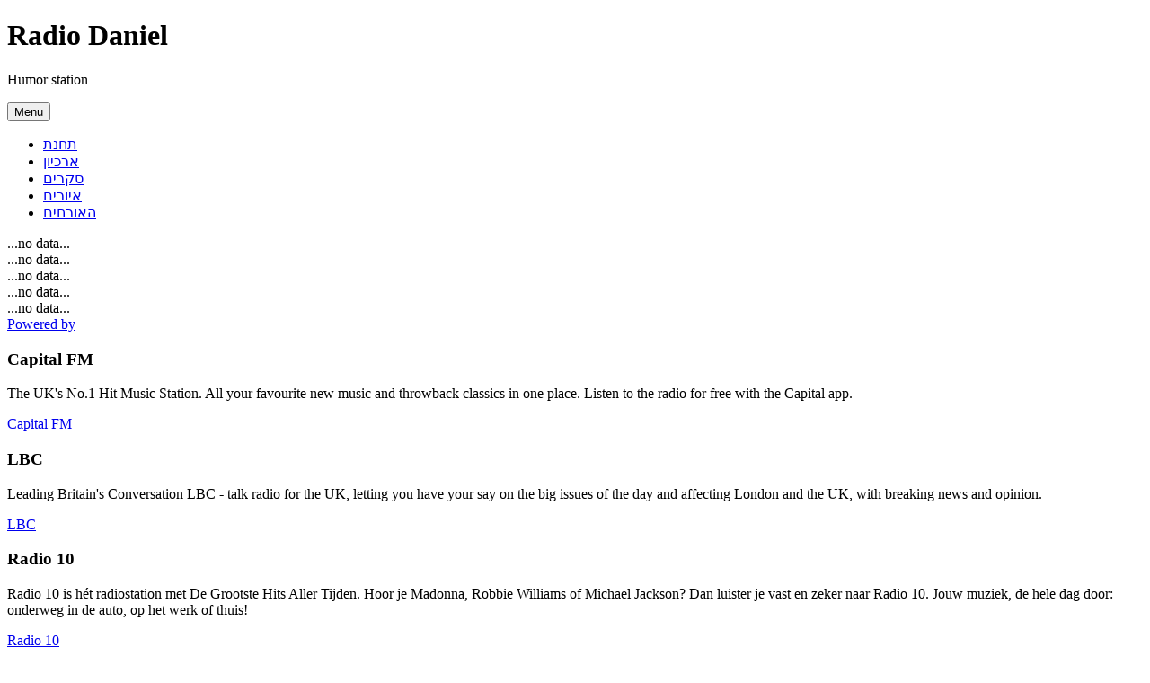

--- FILE ---
content_type: text/html; charset=utf-8
request_url: https://www.oles.tv/radio-daniel/
body_size: 11571
content:
<!DOCTYPE html><html><head><meta charset="utf-8"><title>Radio Daniel | Oles.tv - Interactive Broadcasting Platform</title><meta name="description" content="Humor station" /><meta name="viewport" content="width=device-width, initial-scale=1.0, maximum-scale=1.0, user-scalable=no" /><meta name="google-site-verification" content="Tp72SayX0ZgrqFVwLw_p2WgTNap6NTnUxzkrJmj8HtA" /><link rel="shortcut icon" type="image/png" href="//www.oles.tv/favicon.png" id="favicon"/><link href="https://www.oles.tv/media/images/logo-57x57.png" rel="apple-touch-icon" /><link href="https://www.oles.tv/media/images/logo-76x76.png" rel="apple-touch-icon" sizes="76x76" /><link href="https://www.oles.tv/media/images/logo-120x120.png" rel="apple-touch-icon" sizes="120x120" /><link href="https://www.oles.tv/media/images/logo-152x152.png" rel="apple-touch-icon" sizes="152x152" /><link href="https://www.oles.tv/media/images/logo-180x180.png" rel="apple-touch-icon" sizes="180x180" /><link href="https://www.oles.tv/media/images/logo-192x192.png" rel="icon" sizes="192x192" /><link href="https://www.oles.tv/media/images/logo-128x128.png" rel="icon" sizes="128x128" /><link rel="canonical" href="https://www.oles.tv/radio-daniel/" /><meta name="theme-color" content="#000000"/><meta property="fb:app_id" content="1641531599399861"><meta property="og:site_name" content="Oles.TV" /><meta property="og:title" content="Radio Daniel - Interactive Broadcasting" /><meta property="og:description" content="Humor station" /><meta property="og:url" content="https://www.oles.tv/radio-daniel/" /><meta property="og:type" content="website" /><meta property="og:image" content="https://www.oles.tv/stations/radio-daniel/social.jpg?r=1768999846" /><meta property="og:image:url" content="https://www.oles.tv/stations/radio-daniel/social.jpg?r=1768999846" /><meta property="twitter:card" content="summary" /><meta property="twitter:site" content="@OlesPlatform" /><meta property="twitter:creator" content="@OlesPlatform" /><meta property="twitter:image" content="https://www.oles.tv/stations/radio-daniel/social.jpg?r=1768999846" /><meta property="twitter:image:src" content="https://www.oles.tv/stations/radio-daniel/social.jpg?r=1768999846" /><meta property="twitter:account_id" content="877809942887096320" /><link href='//fonts.googleapis.com/css?family=Roboto:400,300|Open+Sans+Condensed:300,700|Oswald&subset=cyrillic-ext,latin' rel='stylesheet' type='text/css'><link rel="stylesheet" type="text/css" href="https://www.oles.tv/v.1/tv/static/css/styles-lib.css?v=1677493482"><script type="application/ld+json">{"@context": "http:\/\/schema.org","@type": "NewsArticle","mainEntityOfPage": {"@type": "WebPage","@id": "https:\/\/www.oles.tv\/radio-daniel\/"},"headline": "Radio Daniel - Interactive Broadcasting","image": {"@type": "ImageObject","url": "https:\/\/www.oles.tv\/stations\/radio-daniel\/social.jpg?r=1768999846","height": "640","width": "480"},"datePublished": "2026-01-21T14:50:46+02:00","dateModified": "2026-01-21T14:50:46+02:00","author": {"@type": "Organization","name": "Radio Daniel"},"publisher": {"@type": "Organization","name": "Oles.tv","logo": {"@type": "ImageObject","url": "https:\/\/www.oles.tv\/media\/images\/og-logo.png","width": "600","height": "600"}},"description": "Humor station"}</script><script type="68bb82bb8d3874a19974d4ac-text/javascript">var SOURCES = {"radio-daniel": {"id": "63fc42acfeb604114d19bb46","name": "Radio Daniel","slug": "radio-daniel","text": "Humor station","live": true,"type": "rv","audio": true,"logo": "https:\/\/www.oles.tv\/stations\/radio-daniel\/logo.png","coverImage": "https:\/\/www.oles.tv\/stations\/radio-daniel\/cover.jpg","streams": {"audio": {"type": "audio\/mpeg","src": "https:\/\/stream-148.zeno.fm\/5ffyfuy10f9uv?zs=GfUJtzaNSGqswiIjXAm8Sg"}},"services": {"posts": "1","comments": "1","polls": "1","illustrations": "1","livecast": "1","posters": "1","slideshow": "1","ads": "1","donate": "1"},"widgets": {"feeds": "1","weather": "1","currency": "1","im": "1"},"player_frame": "","social_links": {"web": "https:\/\/radiodanielfm.blogspot.com\/"},"custom_links": [],"contact": {"url": "https:\/\/radiodanielfm.blogspot.com\/","name": "קשר"},"linked": null,"fbCompat": {"rv": "1","tv": "0"},"hoverControls": "0","timeShift": "0","playlistRecord": "0","dlEnabled": {},"iTunesEnabled": "0","iTunesAffId": "","ccode": "il","cname": "Israel","ctype": "rv","lang": "he","pages": [],"socialImage": "https:\/\/www.oles.tv\/stations\/radio-daniel\/social.jpg"}}; var CFG = {"SITEURL": "\/\/www.oles.tv\/","sb_url": "https:\/\/www.oles.tv\/v.1\/sb\/","static_url": "https:\/\/www.oles.tv\/v.1\/sb\/","locale_url": "https:\/\/www.oles.tv\/v.1\/lang\/"};var FEATURED = [{"lang": "en","name": "TalkRadio 790 KABC","slug": "kabc","text": "TalkRadio 790 KABC. Los Angeles.","image": "logo.png","country": {"code": "us","name": "United States"},"featured": "9"},{"lang": "en","name": "WBGO","slug": "wbgo","text": "WBGO is the global leader in jazz radio, broadcasting from the jazz capital of the world. Founded in 1979, WBGO is a publicly-supported cultural institution that preserves and elevates America’s music: jazz and blues.","image": "logo.png","country": {"code": "us","name": "United States"},"featured": "7"},{"lang": "en","name": "538 Radio","slug": "538Radio","text": "Luister radio 538 live online, check de frequenties, alle 538 programma's, acties en evenementen en het laatste nieuws van je favoriete radio dj's!","image": "logo.png","country": {"code": "nl","name": "Netherlands"},"featured": "5"}];var PAGING = {"total": "63","perpage": "50","pages": "2"};var STATION = {"id": "63fc42acfeb604114d19bb46","ctype": "rv","status": "2","name": "Radio Daniel","slug": "radio-daniel","text": "Humor station","lang": "he","pages": [],"logo": "https:\/\/www.oles.tv\/stations\/radio-daniel\/logo.png","social_links": {"web": "https:\/\/radiodanielfm.blogspot.com\/"},"custom_links": [],"contact": {"url": "https:\/\/radiodanielfm.blogspot.com\/","name": "קשר"},"tz": "Asia\/Jerusalem","isNetMember": false,"timeShift": false,"hoverControls": "0","nowPlaying": true,"playlistRecord": false,"dlEnabled": {},"iTunesEnabled": "0","iTunesAffId": "","linked": null,"fbCompat": {"rv": "1","tv": "0"},"ccode": "il","cname": "Israel","socialImage": "https:\/\/www.oles.tv\/stations\/radio-daniel\/social.jpg"}; var PREROLL = null; var PTYPE = 'station'; var SECURE = 1;var DEBUG = 0;var DEPLOY = 1677493482;var CHANNELURL = 'https://www.oles.tv/radio-daniel/';var CLIST = {"am": "Armenia","br": "Brazil","ca": "Canada","cl": "Chile","de": "Germany","es": "Spain","gb": "United Kingdom","il": "Israel","kg": "Kyrgyzstan","lv": "Latvia","nl": "Netherlands","pl": "Poland","ru": "Russia","us": "United States"};var LANGSLIST = {"en": "English","es": "Spanish","fr": "French","he": "Hebrew","pt": "Portuguese","ru": "Russian"};var INITVIDEO = false;var INTRO = null;var FGD = null,ISFB=false;</script><script src="https://www.oles.tv/v.1/sb/js/sball-lib.js?v=1677493482" type="68bb82bb8d3874a19974d4ac-text/javascript"></script><script src="https://cdnjs.cloudflare.com/ajax/libs/moment-timezone/0.5.33/moment-timezone-with-data-10-year-range.min.js" type="68bb82bb8d3874a19974d4ac-text/javascript"></script><script type="68bb82bb8d3874a19974d4ac-text/javascript" src="//www.oles.tv/socket.io/socket.io.js"></script><script type="68bb82bb8d3874a19974d4ac-text/javascript" src="https://www.oles.tv/v.1/sb/players/controls/slider.js?v=1677493482"></script><link rel="stylesheet" href="https://www.oles.tv/v.1/sb/players/flowplayer/skin/functional.css?v=1677493482"/><script src="https://www.oles.tv/v.1/sb/players/flowplayer/flowplayer.min.js?v=1677493482" type="68bb82bb8d3874a19974d4ac-text/javascript"></script><script src="https://www.oles.tv/v.1/sb/players/flowplayer/flowplayer.hlsjs.min.js" type="68bb82bb8d3874a19974d4ac-text/javascript"></script><script src="https://www.oles.tv/v.1/sb/players/flowplayer/flowplayer.audio.min.js" type="68bb82bb8d3874a19974d4ac-text/javascript"></script><link rel="stylesheet" href="https://www.oles.tv/v.1/sb/css/sb-oles-fonts.css?v=1677493482"/><link rel="stylesheet" type="text/css" href="https://www.oles.tv/v.1/sb/css/styles-oles.css?v=1677493482"><link rel="stylesheet" href="https://www.oles.tv/v.1/sb/css/front-guide.css?v=1677493482"/><link rel="stylesheet" href="https://www.oles.tv/v.1/sb/css/im.css?v=1677493482"/><link rel="stylesheet" href="//www.oles.tv/stations/radio-daniel/custom.css?v=1677493482" id="custom-theme"/><link rel="stylesheet" href="//www.oles.tv/emo/css/sprites/emo.min.css?v=1677493482"/><link rel="stylesheet" href="//www.oles.tv/emo/css/oles-emo.css?v=1677493482"/><script src="//www.oles.tv/emo/js/emojify.min.js" type="68bb82bb8d3874a19974d4ac-text/javascript"></script><script src="//www.oles.tv/emo/js/emo.min.js?v=1677493482" type="68bb82bb8d3874a19974d4ac-text/javascript"></script><script src="https://www.oles.tv/v.1/sb/js/sball-oles.js?v=1677493482" type="68bb82bb8d3874a19974d4ac-text/javascript"></script><script src="https://www.oles.tv/v.1/sb/js/isotope.pkgd.min.js" type="68bb82bb8d3874a19974d4ac-text/javascript"></script><script src="https://www.oles.tv/v.1/sb/js/im.min.js?v=1677493482" type="68bb82bb8d3874a19974d4ac-text/javascript"></script><script src="https://www.oles.tv/v.1/sb/js/front-guide.min.js?v=1677493482" type="68bb82bb8d3874a19974d4ac-text/javascript"></script><script src="https://cdnjs.cloudflare.com/ajax/libs/smoothscroll/1.4.6/SmoothScroll.min.js" type="68bb82bb8d3874a19974d4ac-text/javascript"></script><script src="//platform.twitter.com/widgets.js" charset="utf-8" type="68bb82bb8d3874a19974d4ac-text/javascript"></script><script src="//platform.instagram.com/en_US/embeds.js" charset="utf-8" type="68bb82bb8d3874a19974d4ac-text/javascript"></script><script language="javascript" type="68bb82bb8d3874a19974d4ac-text/javascript">window.fbAsyncInit = function() {FB.init({appId : '1641531599399861',xfbml : true,autoLogAppEvents : true,version : 'v17.0' ,status: true,cookie: true });FB.AppEvents.logPageView();FB.Canvas.setSize({height: $(window).height()-25});FB.getLoginStatus(function(response) { OTVU.fbLoginStatus(response,1);});};;(function(d, s, id){var js, fjs = d.getElementsByTagName(s)[0];if (d.getElementById(id)) {return;}js = d.createElement(s); js.id = id;js.src = "//connect.facebook.net/he_HE/sdk.js";fjs.parentNode.insertBefore(js, fjs);}(document, 'script', 'facebook-jssdk'));</script><script type="68bb82bb8d3874a19974d4ac-text/javascript"> (function(i,s,o,g,r,a,m){i['GoogleAnalyticsObject']=r;i[r]=i[r]||function(){ (i[r].q=i[r].q||[]).push(arguments)},i[r].l=1*new Date();a=s.createElement(o), m=s.getElementsByTagName(o)[0];a.async=1;a.src=g;m.parentNode.insertBefore(a,m) })(window,document,'script','//www.google-analytics.com/analytics.js','ga'); ga('create', 'UA-68447999-1', 'auto'); ga('send', 'pageview');</script></head><body class="station otv-rv"><div class="reader"><h1>Radio Daniel</h1><p>Humor station</p></div><div id="side" class="menu"><div id="sidenav"><div class="handle-wrap"><button class="handle"><span>Menu</span></button></div></div><div class="body"><div id="clock"></div><dl id="uarea"><dt id="my"></dt><dd id="mybox"></dd><dd id="tools"></dd></dl><ul class="nav nav-tabs station" role="tablist"><li role="presentation" class="active"><a href="#station-tab" aria-controls="station-tab" role="tab" data-toggle="tab"><span data-locale-key="Station" class="locale-key">תחנת</span></a></li><li role="presentation"><a href="#timeshift-tab" aria-controls="timeshift-tab" role="tab" data-toggle="tab" data-load="timeshift"><span data-locale-key="Archive" class="locale-key">ארכיון</span></a></li><li role="presentation"><a href="#polls-tab" aria-controls="polls-tab" role="tab" data-toggle="tab" data-load="polls"><span data-locale-key="Polls" class="locale-key">סקרים</span></a></li><li role="presentation"><a href="#illustrations-tab" aria-controls="illustrations-tab" role="tab" data-toggle="tab" data-load="illustrations"><span data-locale-key="Illustrations" class="locale-key">איורים</span></a></li><li role="presentation"><a href="#cards-tab" aria-controls="cards-tab" role="tab" data-toggle="tab" data-load="cards"><span data-locale-key="Guests" class="locale-key">האורחים</span></a></li></ul><div class="tab-content station-info"><div role="tabpanel" class="tab-pane active" id="station-tab"><div class="no-data"><span data-locale-key="...no data..." class="locale-key">...no data...</span></div></div><div role="tabpanel" class="tab-pane" id="timeshift-tab"><div class="no-data"><span data-locale-key="...no data..." class="locale-key">...no data...</span></div></div><div role="tabpanel" class="tab-pane" id="polls-tab"><div class="no-data"><span data-locale-key="...no data..." class="locale-key">...no data...</span></div></div><div role="tabpanel" class="tab-pane" id="illustrations-tab"><div class="no-data"><span data-locale-key="...no data..." class="locale-key">...no data...</span></div></div><div role="tabpanel" class="tab-pane" id="cards-tab"><div class="no-data"><span data-locale-key="...no data..." class="locale-key">...no data...</span></div></div></div></div><div class="foot"><a href="https://www.oles.tv/" target="_blank" class="oles-logo"><span>Powered by</span></a></div></div><div id="main"><div id="main-player"></div></div><div id="list"><div class="card" data-slug="capitalfm" data-lang="en" data-ccode="gb" data-cname="United Kingdom" data-ctype="rv" data-logo="https://www.oles.tv/stations/capitalfm/logo.jpg"><h3>Capital FM</h3><p>The UK's No.1 Hit Music Station. All your favourite new music and throwback classics in one place. Listen to the radio for free with the Capital app.</p><a href="https://www.oles.tv/capitalfm/">Capital FM</a></div><div class="card" data-slug="lbc" data-lang="en" data-ccode="gb" data-cname="United Kingdom" data-ctype="rv" data-logo="https://www.oles.tv/stations/lbc/logo.png"><h3>LBC</h3><p>Leading Britain's Conversation LBC - talk radio for the UK, letting you have your say on the big issues of the day and affecting London and the UK, with breaking news and opinion.</p><a href="https://www.oles.tv/lbc/">LBC</a></div><div class="card" data-slug="Radio10" data-lang="en" data-ccode="nl" data-cname="Netherlands" data-ctype="rv" data-logo="https://www.oles.tv/stations/Radio10/logo.png"><h3>Radio 10</h3><p>Radio 10 is hét radiostation met De Grootste Hits Aller Tijden. Hoor je Madonna, Robbie Williams of Michael Jackson? Dan luister je vast en zeker naar Radio 10. Jouw muziek, de hele dag door: onderweg in de auto, op het werk of thuis!</p><a href="https://www.oles.tv/Radio10/">Radio 10</a></div><div class="card" data-slug="veronica" data-lang="en" data-ccode="nl" data-cname="Netherlands" data-ctype="rv" data-logo="https://www.oles.tv/stations/veronica/logo.png"><h3>Veronica</h3><p>Veronica begon in 1960 als zeezender die vanaf de Noordzee uitzond en ontwikkelde zich onder andereals publieke omroep, Veronica Nieuwsradio (VNR) en Yorin FM door de jaren heen tot het huidige Radio Veronica.</p><a href="https://www.oles.tv/veronica/">Veronica</a></div><div class="card" data-slug="latalk-1" data-lang="en" data-ccode="us" data-cname="United States" data-ctype="rv" data-logo="https://www.oles.tv/stations/latalk-1/logo.png"><h3>LA Talk Radio #1</h3><p>The hottest Internet talk radio station delivers quality programming through live streaming and highly interactive. Tune in now.</p><a href="https://www.oles.tv/latalk-1/">LA Talk Radio #1</a></div><div class="card" data-slug="891fm" data-lang="ru" data-ccode="il" data-cname="Israel" data-ctype="rv" data-logo="https://www.oles.tv/stations/891fm/logo.png"><h3>Первое радио</h3><p>«Первое радио» — это свежие новости, аналитические и развлекательные программы, интервью с интересными людьми, интерактив, музыкальные новинки и любимые хиты.</p><a href="https://www.oles.tv/891fm/">Первое радио</a></div><div class="card" data-slug="wbgo" data-lang="en" data-ccode="us" data-cname="United States" data-ctype="rv" data-logo="https://www.oles.tv/stations/wbgo/logo.png"><h3>WBGO</h3><p>WBGO is the global leader in jazz radio, broadcasting from the jazz capital of the world. Founded in 1979, WBGO is a publicly-supported cultural institution that preserves and elevates America’s music: jazz and blues.</p><a href="https://www.oles.tv/wbgo/">WBGO</a></div><div class="card" data-slug="currenttime" data-lang="ru" data-ccode="ru" data-cname="Russia" data-ctype="tv" data-logo="https://www.oles.tv/stations/currenttime/logo.png"><h3>Настоящее Время</h3><p>Настоящее Время рассказывает о том, что вас волнует. Мы предоставляем точную и беспристрастную информацию, основанную на фактах. Мы стараемся быть объективными и даем высказаться всем сторонам, предлагаем полный спектр мнений и комментариев по спорным вопросам. Особое внимание мы обращаем на темы, которые обходят стороной официальные СМИ разных стран.</p><a href="https://www.oles.tv/currenttime/">Настоящее Время</a></div><div class="card" data-slug="538Radio" data-lang="en" data-ccode="nl" data-cname="Netherlands" data-ctype="rv" data-logo="https://www.oles.tv/stations/538Radio/logo.png"><h3>538 Radio</h3><p>Luister radio 538 live online, check de frequenties, alle 538 programma's, acties en evenementen en het laatste nieuws van je favoriete radio dj's!</p><a href="https://www.oles.tv/538Radio/">538 Radio</a></div><div class="card" data-slug="talkradioeurope" data-lang="en" data-ccode="es" data-cname="Spain" data-ctype="rv" data-logo="https://www.oles.tv/stations/talkradioeurope/logo.jpg"><h3>Talk Radio Europe</h3><p>Spain's only English speaking talk radio network</p><a href="https://www.oles.tv/talkradioeurope/">Talk Radio Europe</a></div><div class="card" data-slug="100fm" data-lang="he" data-ccode="il" data-cname="Israel" data-ctype="rv" data-logo="https://www.oles.tv/stations/100fm/logo.png"><h3>100FM</h3><p>האתר של תחנת הרדיו רדיוס FM100, באתר פרטים על שידורי התחנה, מצעד, מוסיקה להאזנה, קטעי וידאו בלעדיים ולינקים לשידורים החיים.</p><a href="https://www.oles.tv/100fm/">100FM</a></div><div class="card" data-slug="kol-barama" data-lang="he" data-ccode="il" data-cname="Israel" data-ctype="rv" data-logo="https://www.oles.tv/stations/kol-barama/logo.png"><h3>רדיו קול ברמה</h3><p>רדיו קול ברמה. 92.1fm 104.3fm 105.7fm</p><a href="https://www.oles.tv/kol-barama/">רדיו קול ברמה</a></div><div class="card" data-slug="skazka" data-lang="ru" data-ccode="ru" data-cname="Russia" data-ctype="rv" data-logo="https://www.oles.tv/stations/skazka/logo.png"><h3>Сказка Fm</h3><p><a href="/cdn-cgi/l/email-protection" class="__cf_email__" data-cfemail="670008150803010a27080b0214491311">[email&#160;protected]</a></p><a href="https://www.oles.tv/skazka/">Сказка Fm</a></div><div class="card" data-slug="radio-daniel" data-lang="he" data-ccode="il" data-cname="Israel" data-ctype="rv" data-logo="https://www.oles.tv/stations/radio-daniel/logo.png"><h3>Radio Daniel</h3><p>Humor station</p><a href="https://www.oles.tv/radio-daniel/">Radio Daniel</a></div><div class="card" data-slug="fmwr-sp" data-lang="pt" data-ccode="br" data-cname="Brazil" data-ctype="rv" data-logo="https://www.oles.tv/stations/fmwr-sp/logo.png"><h3>FMWR-SP / BR</h3><p><a href="/cdn-cgi/l/email-protection" class="__cf_email__" data-cfemail="49272025252d230921263d24282025672a2624">[email&#160;protected]</a></p><a href="https://www.oles.tv/fmwr-sp/">FMWR-SP / BR</a></div><div class="card" data-slug="Radio2000" data-lang="he" data-ccode="il" data-cname="Israel" data-ctype="rv" data-logo="https://www.oles.tv/stations/Radio2000/logo.png"><h3>Radio2000</h3><p>בס"דערוץ 2000 עוסק בהפצת יהדות ותוכן תורני במגוון נושאים, כגון:אמונה ושמחה, שלום בית, חינוך ילדים ועוד...ניתן להנות מתכני הערוץ, שידורים חיים, סרטונים, כתבות ותוכן בכלנושאי היהדות באמצעות האתר של ערוץ 2000 או באמצעות האפליקציה ,ברשתות החברתיות, כמו כן ניתן להאזין לשידורי רדיו 2000 באמצעות הלוין אוטבירד.בנוסף להפצת יהדות תמצאו מגוון מחלקות: מחלקת חסד המסייעתלאלפי משפחות לערוך את חגי ישראל מחלקת חוגי בית והרצאות מחלקת עידוד הילודה ועוד...רדיו 2000 או כפי שמכונה בשפת העם "ערוץ 2000" הוקם בשנת 1995 תשנ"ה ע"יהרב פנחס כהן ז"ל ויבדל לחיים טובים הרב משה בן לולו שליט"א במטרה ליצור קשר עֲם עַם ישראל,קשר המבוסס על מקורות ושורשי האמונה והתורה הקדושה.ההסטוריה של ערוץ 2000 ארוכה ויכולה להכיל ספר שלם, החל מאוניית שידור בלב יםדרך רדיפות הממסד ומשפטים. ועם כל זה זכה רדיו 2000 לאהדה ציבורית רחבה מכל גווני העםולזכות את הרבים לעשות פעולות חסד אדירות ובס"ד עוד היד נטויה.כיום בעידן תקשורת האינטרנט משדר רדיו 2000 לעם מכל רחבי העולם מתוך אהבת חינם וציפיה לגאולה השלמה.וכמאמר גדולי ישראל המלווים את הערוץ ואוהבים אותו אהבת נפש "כל המזכה את הרבים אין חטא בא על ידו"באהבת ישראל - צוות רדיו 2000</p><a href="https://www.oles.tv/Radio2000/">Radio2000</a></div><div class="card" data-slug="ibiza" data-lang="en" data-ccode="es" data-cname="Spain" data-ctype="rv" data-logo="https://www.oles.tv/stations/ibiza/logo.jpg"><h3>Ibiza Global Radio</h3><p>Ibiza Global Radio - 24h of the best Electronic Music from Ibiza</p><a href="https://www.oles.tv/ibiza/">Ibiza Global Radio</a></div><div class="card" data-slug="coffee" data-lang="ru" data-ccode="kg" data-cname="Kyrgyzstan" data-ctype="rv" data-logo="https://www.oles.tv/stations/coffee/logo.png"><h3>Coffee & Radio</h3><p>Создайте уют кафе для себя в любом месте, где бы Вы не находились. Радиостанция Coffee & Radio работает в стиле Релакс, Легкая музыка</p><a href="https://www.oles.tv/coffee/">Coffee & Radio</a></div><div class="card" data-slug="fanatica-indie" data-lang="es" data-ccode="cl" data-cname="Chile" data-ctype="rv" data-logo="https://www.oles.tv/stations/fanatica-indie/logo.png"><h3>Fanática INDIE</h3><p>Desde The Cure a Arcade Fire, desde Blondie a Hot Chip. Música que saca a relucir tu lado alternativo. Sal de la rutina y disfruta la programación de Fanática Indie. Fanática Indie es parte de las 4 señales de Fanatica.cl ¿Te gusta? ¡Nos Gusta!</p><a href="https://www.oles.tv/fanatica-indie/">Fanática INDIE</a></div><div class="card" data-slug="fanatica" data-lang="es" data-ccode="cl" data-cname="Chile" data-ctype="rv" data-logo="https://www.oles.tv/stations/fanatica/logo.png"><h3>Fanática</h3><p>Somos fans de la música y de la cultura pop, por eso te acompañamos con la mejor selección de hits desde finales de los 90 hasta la actualidad. Fanática Pop es parte de las 4 señales de Fanatica.cl ¿Te gusta? ¡Nos Gusta!</p><a href="https://www.oles.tv/fanatica/">Fanática</a></div><div class="card" data-slug="fmsombras" data-lang="es" data-ccode="cl" data-cname="Chile" data-ctype="rv" data-logo="https://www.oles.tv/stations/fmsombras/logo.png"><h3>FM Sombras</h3><p>Los clásicos de siempre, junto con lo mejor de la música de hoy, convierten a FM Sombras en tu nueva favorita!</p><a href="https://www.oles.tv/fmsombras/">FM Sombras</a></div><div class="card" data-slug="radioxis" data-lang="pt" data-ccode="br" data-cname="Brazil" data-ctype="rv" data-logo="https://www.oles.tv/stations/radioxis/logo.png"><h3>Radio Xis</h3><p>A WEB RÁDIO XIS Traz os grandes sucessos das paradas americanas e europeias com uma variedade incrível de artistas das décadas de 1960, 1970, 1980, 1990, 2000 e 2010. Ouça artistas clássicos como The Beatles, Michael Jackson, Céline Dion, Duran Duran, A-ha, Tina Turner, Elton John, Phil Collins, Tears for Fears, David Bowie, Andrea Bocelli e U2. Também fique sintonizado nos últimos lançamentos dos cantores(as) Beyoncé, Ed Sheeran, Bruno Mars, Katy Perry, Coldplay, Harry Styles, Adele, Justin Timberlake, Sia, P!nk, Lady Gaga, entre outros.Ouça a rádio XIS pelos smartphones, por meio do site ou aplicativo disponível para Android e IOS. Seja na internet ou no celular a WEB RÁDIO XIS é sempre uma ótima companhia.</p><a href="https://www.oles.tv/radioxis/">Radio Xis</a></div><div class="card" data-slug="fmwr" data-lang="pt" data-ccode="br" data-cname="Brazil" data-ctype="rv" data-logo="https://www.oles.tv/stations/fmwr/logo.png"><h3>FMWR-SP / Brasil</h3><p>FREQUÊNCIA MÁXIMA WEB RÁDIO - THE NUMBER ONE STATIO IN BRAZIL</p><a href="https://www.oles.tv/fmwr/">FMWR-SP / Brasil</a></div><div class="card" data-slug="radiozet" data-lang="en" data-ccode="pl" data-cname="Poland" data-ctype="rv" data-logo="https://www.oles.tv/stations/radiozet/logo.jpg"><h3>Radio ZET</h3><p>RadioZET Online - Darmowe radio internetowe. Tylko u nas muzyka, teledyski, piosenki, wideo oraz Konrad Piasecki, Szymon Majewski, Aga i Tomek, Kamil Nosel</p><a href="https://www.oles.tv/radiozet/">Radio ZET</a></div><div class="card" data-slug="radioaurora" data-lang="ru" data-ccode="am" data-cname="Armenia" data-ctype="rv" data-logo="https://www.oles.tv/stations/radioaurora/logo.png"><h3>Radio Aurora</h3><p>Visual Radio N1 in Armenia – Новинки популярных песен, ТОП-20, интересные игры и программы, новости Армении и зарубежья, прямой эфир и многое другое можно слушать онлайн на сайте Радио Аврора.</p><a href="https://www.oles.tv/radioaurora/">Radio Aurora</a></div><div class="card" data-slug="xradio" data-lang="ru" data-ccode="ru" data-cname="Russia" data-ctype="rv" data-logo="https://www.oles.tv/stations/xradio/logo.png"><h3>City FM</h3><p>Ваши самые любимые, мягкие джазовые композиции.Идеальный фон для работы или отдыха.</p><a href="https://www.oles.tv/xradio/">City FM</a></div><div class="card" data-slug="smoothlounge" data-lang="en" data-ccode="us" data-cname="United States" data-ctype="rv" data-logo="https://www.oles.tv/stations/smoothlounge/logo.png"><h3>SmoothLounge.COM</h3><p>Music to Move You! Featuring a Chill Out Mix of Nu Jazz, Electronica, Downtempo, House and Vocals.</p><a href="https://www.oles.tv/smoothlounge/">SmoothLounge.COM</a></div><div class="card" data-slug="smoothjazz" data-lang="en" data-ccode="us" data-cname="United States" data-ctype="rv" data-logo="https://www.oles.tv/stations/smoothjazz/logo.png"><h3>SmoothJazz.COM</h3><p>Providing a Global jazz community for Smooth Life enthusiasts, with a vibrant multimedia experience, combining the finer things in life...</p><a href="https://www.oles.tv/smoothjazz/">SmoothJazz.COM</a></div><div class="card" data-slug="OmroepFlevoland" data-lang="en" data-ccode="nl" data-cname="Netherlands" data-ctype="rv" data-logo="https://www.oles.tv/stations/OmroepFlevoland/logo.png"><h3>Omroep Flevoland</h3><a href="https://www.oles.tv/OmroepFlevoland/">Omroep Flevoland</a></div><div class="card" data-slug="teenbuzz" data-lang="en" data-ccode="gb" data-cname="United Kingdom" data-ctype="rv" data-logo="https://www.oles.tv/stations/teenbuzz/logo.png"><h3>Helen Doron Radio</h3><p>Helen Doron Radio is the ONLY worldwide internet radio station created for ESL (English as a second language) teen students. Seriously fun listening and learning!</p><a href="https://www.oles.tv/teenbuzz/">Helen Doron Radio</a></div><div class="card" data-slug="knkx" data-lang="en" data-ccode="us" data-cname="United States" data-ctype="rv" data-logo="https://www.oles.tv/stations/knkx/logo.png"><h3>KNKX</h3><p>Your Connection To Jazz, Blues and NPR News</p><a href="https://www.oles.tv/knkx/">KNKX</a></div><div class="card" data-slug="kan-classic" data-lang="he" data-ccode="il" data-cname="Israel" data-ctype="rv" data-logo="https://www.oles.tv/stations/kan-classic/logo.png"><h3>Kan Classic</h3><p>האזינו עכשיו לפלייליסט "קלאסי" ברדיו הדיגיטלי של כאן – מוזיקה קלאסית מסביב לשעון</p><a href="https://www.oles.tv/kan-classic/">Kan Classic</a></div><div class="card" data-slug="retrofmlv" data-lang="ru" data-ccode="lv" data-cname="Latvia" data-ctype="rv" data-logo="https://www.oles.tv/stations/retrofmlv/logo.jpg"><h3>Retro FM - LV</h3><p>Одна из лучших русскоязычных музыкально-развлекательных радиостанций Латвии. Города вещания - Рига, Даугавпилс, Резекне, Краслава, Лиепая.</p><a href="https://www.oles.tv/retrofmlv/">Retro FM - LV</a></div><div class="card" data-slug="retrofm" data-lang="ru" data-ccode="lv" data-cname="Latvia" data-ctype="rv" data-logo="https://www.oles.tv/stations/retrofm/logo.jpg"><h3>Retro FM</h3><p>Одна из лучших русскоязычных музыкально-развлекательных радиостанций Латвии. Города вещания - Рига, Даугавпилс, Резекне, Краслава, Лиепая.</p><a href="https://www.oles.tv/retrofm/">Retro FM</a></div><div class="card" data-slug="space-symphony" data-lang="en" data-ccode="kg" data-cname="Kyrgyzstan" data-ctype="rv" data-logo="https://www.oles.tv/stations/space-symphony/logo.jpg"><h3>Space Symphony</h3><p>Space symphony. Listen to the music of the universe!</p><a href="https://www.oles.tv/space-symphony/">Space Symphony</a></div><div class="card" data-slug="xofm" data-lang="en" data-ccode="lv" data-cname="Latvia" data-ctype="rv" data-logo="https://www.oles.tv/stations/xofm/logo.png"><h3>XO.FM</h3><p>XO FM - tas ir dzirkstošs kokteilis no labākajām džeza kolekcijām, leģendāriem pasaules hītiem un populārām popa, roka un džeza kaverversijām.</p><a href="https://www.oles.tv/xofm/">XO.FM</a></div><div class="card" data-slug="91fm" data-lang="he" data-ccode="il" data-cname="Israel" data-ctype="rv" data-logo="https://www.oles.tv/stations/91fm/logo.jpg"><h3>לב המדינה</h3><p>האתר של תחנת הרדיו רדיו לב המדינה, באתר פרטים על שידורי התחנה, מצעד, מוסיקה להאזנה, קטעי וידאו בלעדיים ולינקים לשידורים החיים</p><a href="https://www.oles.tv/91fm/">לב המדינה</a></div><div class="card" data-slug="radio-kartina" data-lang="ru" data-ccode="de" data-cname="Germany" data-ctype="rv" data-logo="https://www.oles.tv/stations/radio-kartina/logo.png"><h3>Radio Kartina</h3><p>Интернет радио онлайн на русском!</p><a href="https://www.oles.tv/radio-kartina/">Radio Kartina</a></div><div class="card" data-slug="voiceamerica-variety" data-lang="en" data-ccode="us" data-cname="United States" data-ctype="rv" data-logo="https://www.oles.tv/stations/voiceamerica-variety/logo.png"><h3>VoiceAmerica Variety</h3><p>The VoiceAmerica Variety Channel is the foundation that the VoiceAmerica™ Talk Radio Network was built on. Radio show hosts discuss everything from current events, arts & entertainment, leadership, parenting, relationships, self-improvement, career advice, and a variety of other topics..</p><a href="https://www.oles.tv/voiceamerica-variety/">VoiceAmerica Variety</a></div><div class="card" data-slug="kabc" data-lang="en" data-ccode="us" data-cname="United States" data-ctype="rv" data-logo="https://www.oles.tv/stations/kabc/logo.png"><h3>TalkRadio 790 KABC</h3><p>TalkRadio 790 KABC. Los Angeles.</p><a href="https://www.oles.tv/kabc/">TalkRadio 790 KABC</a></div><div class="card" data-slug="capitalfm-moscow" data-lang="en" data-ccode="ru" data-cname="Russia" data-ctype="rv" data-logo="https://www.oles.tv/stations/capitalfm-moscow/logo.png"><h3>Capital FM</h3><p>Capital FM Moscow. We speak english, we play the hits!</p><a href="https://www.oles.tv/capitalfm-moscow/">Capital FM</a></div><div class="card" data-slug="trickstar" data-lang="en" data-ccode="gb" data-cname="United Kingdom" data-ctype="rv" data-logo="https://www.oles.tv/stations/trickstar/logo.png"><h3>TrickStar</h3><p>Trickstar Radio is a Brighton-based radio station, acting as a hub for the city&#039;s underground music scene, and providing a voice for the people.</p><a href="https://www.oles.tv/trickstar/">TrickStar</a></div><div class="card" data-slug="538TV" data-lang="fr" data-ccode="nl" data-cname="Netherlands" data-ctype="tv" data-logo="https://www.oles.tv/stations/538TV/logo.png"><h3>538 TV</h3><p>Music television channel that airs music videos and live coverage of 538 Radio broadcasts</p><a href="https://www.oles.tv/538TV/">538 TV</a></div><div class="card" data-slug="skyradio" data-lang="fr" data-ccode="nl" data-cname="Netherlands" data-ctype="rv" data-logo="https://www.oles.tv/stations/skyradio/logo.png"><h3>Sky Radio</h3><p>Sky Radio 101 FM, het #1 non stop muziekstation van Nederland met de beste hits.</p><a href="https://www.oles.tv/skyradio/">Sky Radio</a></div><div class="card" data-slug="kan-gimel" data-lang="he" data-ccode="il" data-cname="Israel" data-ctype="rv" data-logo="https://www.oles.tv/stations/kan-gimel/logo.png"><h3>KAN Gimel</h3><a href="https://www.oles.tv/kan-gimel/">KAN Gimel</a></div><div class="card" data-slug="kan-radio-80-90" data-lang="he" data-ccode="il" data-cname="Israel" data-ctype="rv" data-logo="https://www.oles.tv/stations/kan-radio-80-90/logo.png"><h3>Radio 80's-90's</h3><a href="https://www.oles.tv/kan-radio-80-90/">Radio 80's-90's</a></div><div class="card" data-slug="88fm" data-lang="he" data-ccode="il" data-cname="Israel" data-ctype="rv" data-logo="https://www.oles.tv/stations/88fm/logo.png"><h3>88FM</h3><p>שידור חי ומגוון תוכניות מוקלטות עם מקלאסיקות הרוק הגדולות, דרך יוצרים החדשים בארץ ובעולם ועד ג&#39;אז, אלטרנטיב, מוסיקת עולם ובלוז.</p><a href="https://www.oles.tv/88fm/">88FM</a></div><div class="card" data-slug="kantv" data-lang="he" data-ccode="il" data-cname="Israel" data-ctype="tv" data-logo="https://www.oles.tv/stations/kantv/logo.png"><h3>KAN 11</h3><a href="https://www.oles.tv/kantv/">KAN 11</a></div><div class="card" data-slug="wwoz" data-lang="en" data-ccode="us" data-cname="United States" data-ctype="rv" data-logo="https://www.oles.tv/stations/wwoz/logo.jpg"><h3>WWOZ</h3><p>WWOZ is a listener-supported, non-commercial radio station for New Orleans and the surrounding community. Jazz, Blues, Latin, Cajun, Funk and more.</p><a href="https://www.oles.tv/wwoz/">WWOZ</a></div><div class="card" data-slug="espnradio" data-lang="en" data-ccode="us" data-cname="United States" data-ctype="rv" data-logo="https://www.oles.tv/stations/espnradio/logo.png"><h3>ESPN Radio</h3><p>Listen online and check out behind the scenes action of all your favorite ESPN Radio hosts like Mike and Mike, Dan Le Batard and much more.</p><a href="https://www.oles.tv/espnradio/">ESPN Radio</a></div></div><div id="selectors"><div class="item"><select class="form-control" id="lang-selector" multiple="multiple"><option value="en" data-flag="gb">English</option><option value="es" data-flag="es">Spanish</option><option value="fr" data-flag="fr">French</option><option value="he" data-flag="il">Hebrew</option><option value="pt" data-flag="pt">Portuguese</option><option value="ru" data-flag="ru">Russian</option></select></div><div class="item"><select class="form-control" id="country-selector" multiple="multiple"><option value="am" data-flag="et">Armenia</option><option value="br" data-flag="br">Brazil</option><option value="ca" data-flag="es">Canada</option><option value="cl" data-flag="cl">Chile</option><option value="de" data-flag="de">Germany</option><option value="es" data-flag="es">Spain</option><option value="gb" data-flag="gb">United Kingdom</option><option value="il" data-flag="il">Israel</option><option value="kg" data-flag="kg">Kyrgyzstan</option><option value="lv" data-flag="lv">Latvia</option><option value="nl" data-flag="nl">Netherlands</option><option value="pl" data-flag="pl">Poland</option><option value="ru" data-flag="ru">Russia</option><option value="us" data-flag="us">United States</option></select></div><div class="item gsel tv" id="genres-tv"><select class="form-control" id="genre-selector-tv" multiple="multiple"><option value="general">General Entertainment Channel</option><option value="news">News</option><option value="business">Business News</option><option value="music">Music</option><option value="youth">Youth</option><option value="sports">Sports</option><option value="kids">Kids</option><option value="infotainment">Infotainment</option><option value="lifestyle">Lifestyle</option></select></div><div class="item gsel rv" id="genres-rv"><select class="form-control" id="genre-selector-rv" multiple="multiple"><option value="80sHits">80’s Hits</option><option value="adult-contemporary">Adult Contemporary</option><option value="adult-hits">Adult Hits</option><option value="album-oriented-rock">Album Oriented Rock</option><option value="all-news">All News</option><option value="all-sports">All Sports</option><option value="alternative">Alternative</option><option value="classic-country">Classic Country</option><option value="classic">Classical</option><option value="country">Country</option><option value="easy-listening">Easy Listening</option><option value="education">Educational</option><option value="hot-adult-contemporary">Hot Adult Contemporary</option><option value="jazz">Jazz</option><option value="mainstream-rock">Mainstream Rock</option><option value="modern-adult-contemporary">Modern Adult Contemporary</option><option value="new-country">New Country</option><option value="news-talk-information">News Talk Information</option><option value="nostalgia">Nostalgia</option><option value="oldies">Oldies</option><option value="pop-contemporary-hit">Pop Contemporary Hit Radio</option><option value="religious">Religious</option><option value="rhythmic">Rhythmic</option><option value="smooth-ac">Smooth AC</option><option value="soft-adult-contemporary">Soft Adult Contemporary</option><option value="talk">Talk/Personality</option><option value="urban-adult-contemporary">Urban Adult Contemporary</option><option value="urban-contemporary">Urban Contemporary</option><option value="urban-oldies">Urban Oldies</option><option value="variety">Variety</option><option value="world">World Ethnic</option></select></div><div class="item" id="sr"><b><span data-locale-key="Found:" class="locale-key">Found:</span></b><div class="num"></div></div></div><div class="popover top animated" id="popover"><div class="arrow"></div><button type="button" class="close"><span>&times;</span></button><h3 class="popover-title"></h3><div class="popover-content"></div></div><script data-cfasync="false" src="/cdn-cgi/scripts/5c5dd728/cloudflare-static/email-decode.min.js"></script><script type="68bb82bb8d3874a19974d4ac-text/javascript">var tag = document.createElement('script');tag.src = "https://www.youtube.com/iframe_api";var firstScriptTag = document.getElementsByTagName('script')[0];firstScriptTag.parentNode.insertBefore(tag, firstScriptTag);</script><script src="/cdn-cgi/scripts/7d0fa10a/cloudflare-static/rocket-loader.min.js" data-cf-settings="68bb82bb8d3874a19974d4ac-|49" defer></script><script defer src="https://static.cloudflareinsights.com/beacon.min.js/vcd15cbe7772f49c399c6a5babf22c1241717689176015" integrity="sha512-ZpsOmlRQV6y907TI0dKBHq9Md29nnaEIPlkf84rnaERnq6zvWvPUqr2ft8M1aS28oN72PdrCzSjY4U6VaAw1EQ==" data-cf-beacon='{"version":"2024.11.0","token":"d0128abd90474ddd962b8ed47ab2580d","r":1,"server_timing":{"name":{"cfCacheStatus":true,"cfEdge":true,"cfExtPri":true,"cfL4":true,"cfOrigin":true,"cfSpeedBrain":true},"location_startswith":null}}' crossorigin="anonymous"></script>
</body></html>
<!-- Cached: 21-01-2026 14:50:46 -->

--- FILE ---
content_type: text/css
request_url: https://www.oles.tv/stations/radio-daniel/custom.css?v=1677493482
body_size: -291
content:
/* Oles.tv | RADIO-DANIEL | Custom Styles | 10-05-2023 07:52:01 */

--- FILE ---
content_type: text/css
request_url: https://www.oles.tv/emo/css/sprites/emo.min.css?v=1677493482
body_size: 7772
content:
.emoj{background-image:url(../../images/sprites/emojify.png);display:inline-block}@media (min--moz-device-pixel-ratio:1.5),(-o-min-device-pixel-ratio:3/2),(-webkit-min-device-pixel-ratio:1.5),(min-device-pixel-ratio:1.5),(min-resolution:1.5dppx){.emoj{background-image:url(../../images/sprites/emojify@2x.png);background-size:1091px 1049px}}.emoj-\+1{background-position:-794px -907px;width:32px;height:32px}.emoj--1{background-position:-398px -727px;width:32px;height:32px}.emoj-100{background-position:-470px -943px;width:32px;height:32px}.emoj-1234{background-position:-38px -43px;width:32px;height:32px}.emoj-8ball{background-position:-85px -2px;width:32px;height:32px}.emoj-a{background-position:-85px -38px;width:32px;height:32px}.emoj-ab{background-position:-2px -79px;width:32px;height:32px}.emoj-abc{background-position:-38px -79px;width:32px;height:32px}.emoj-abcd{background-position:-74px -79px;width:32px;height:32px}.emoj-accept{background-position:-121px -2px;width:32px;height:32px}.emoj-aerial_tramway{background-position:-121px -38px;width:32px;height:32px}.emoj-airplane{background-position:-121px -74px;width:32px;height:32px}.emoj-alarm_clock{background-position:-2px -115px;width:32px;height:32px}.emoj-alien{background-position:-38px -115px;width:32px;height:32px}.emoj-ambulance{background-position:-74px -115px;width:32px;height:32px}.emoj-anchor{background-position:-110px -115px;width:32px;height:32px}.emoj-angel{background-position:-157px -2px;width:32px;height:32px}.emoj-anger{background-position:-157px -38px;width:32px;height:32px}.emoj-angry{background-position:-157px -74px;width:32px;height:32px}.emoj-anguished{background-position:-157px -110px;width:32px;height:32px}.emoj-ant{background-position:-2px -151px;width:32px;height:32px}.emoj-apple{background-position:-38px -151px;width:32px;height:32px}.emoj-aquarius{background-position:-74px -151px;width:32px;height:32px}.emoj-aries{background-position:-110px -151px;width:32px;height:32px}.emoj-arrow_backward{background-position:-146px -151px;width:32px;height:32px}.emoj-arrow_double_down{background-position:-193px -2px;width:32px;height:32px}.emoj-arrow_double_up{background-position:-193px -38px;width:32px;height:32px}.emoj-arrow_down{background-position:-193px -74px;width:32px;height:32px}.emoj-arrow_down_small{background-position:-193px -110px;width:32px;height:32px}.emoj-arrow_forward{background-position:-193px -146px;width:32px;height:32px}.emoj-arrow_heading_down{background-position:-2px -187px;width:32px;height:32px}.emoj-arrow_heading_up{background-position:-38px -187px;width:32px;height:32px}.emoj-arrow_left{background-position:-74px -187px;width:32px;height:32px}.emoj-arrow_lower_left{background-position:-110px -187px;width:32px;height:32px}.emoj-arrow_lower_right{background-position:-146px -187px;width:32px;height:32px}.emoj-arrow_right{background-position:-182px -187px;width:32px;height:32px}.emoj-arrow_right_hook{background-position:-229px -2px;width:32px;height:32px}.emoj-arrow_up{background-position:-229px -38px;width:32px;height:32px}.emoj-arrow_up_down{background-position:-229px -74px;width:32px;height:32px}.emoj-arrow_up_small{background-position:-229px -110px;width:32px;height:32px}.emoj-arrow_upper_left{background-position:-229px -146px;width:32px;height:32px}.emoj-arrow_upper_right{background-position:-229px -182px;width:32px;height:32px}.emoj-arrows_clockwise{background-position:-2px -223px;width:32px;height:32px}.emoj-arrows_counterclockwise{background-position:-38px -223px;width:32px;height:32px}.emoj-art{background-position:-74px -223px;width:32px;height:32px}.emoj-articulated_lorry{background-position:-110px -223px;width:32px;height:32px}.emoj-astonished{background-position:-146px -223px;width:32px;height:32px}.emoj-atm{background-position:-182px -223px;width:32px;height:32px}.emoj-b{background-position:-218px -223px;width:32px;height:32px}.emoj-baby{background-position:-265px -2px;width:32px;height:32px}.emoj-baby_bottle{background-position:-265px -38px;width:32px;height:32px}.emoj-baby_chick{background-position:-265px -74px;width:32px;height:32px}.emoj-baby_symbol{background-position:-265px -110px;width:32px;height:32px}.emoj-back{background-position:-265px -146px;width:32px;height:32px}.emoj-baggage_claim{background-position:-265px -182px;width:32px;height:32px}.emoj-balloon{background-position:-265px -218px;width:32px;height:32px}.emoj-ballot_box_with_check{background-position:-2px -259px;width:32px;height:32px}.emoj-bamboo{background-position:-38px -259px;width:32px;height:32px}.emoj-banana{background-position:-74px -259px;width:32px;height:32px}.emoj-bangbang{background-position:-110px -259px;width:32px;height:32px}.emoj-bank{background-position:-146px -259px;width:32px;height:32px}.emoj-bar_chart{background-position:-182px -259px;width:32px;height:32px}.emoj-barber{background-position:-218px -259px;width:32px;height:32px}.emoj-baseball{background-position:-254px -259px;width:32px;height:32px}.emoj-basketball{background-position:-301px -2px;width:32px;height:32px}.emoj-bath{background-position:-301px -38px;width:32px;height:32px}.emoj-bathtub{background-position:-301px -74px;width:32px;height:32px}.emoj-battery{background-position:-301px -110px;width:32px;height:32px}.emoj-bear{background-position:-301px -146px;width:32px;height:32px}.emoj-bee{background-position:-301px -182px;width:32px;height:32px}.emoj-beer{background-position:-301px -218px;width:32px;height:32px}.emoj-beers{background-position:-301px -254px;width:32px;height:32px}.emoj-beetle{background-position:-2px -295px;width:32px;height:32px}.emoj-beginner{background-position:-38px -295px;width:32px;height:32px}.emoj-bell{background-position:-74px -295px;width:32px;height:32px}.emoj-bento{background-position:-110px -295px;width:32px;height:32px}.emoj-bicyclist{background-position:-146px -295px;width:32px;height:32px}.emoj-bike{background-position:-182px -295px;width:32px;height:32px}.emoj-bikini{background-position:-218px -295px;width:32px;height:32px}.emoj-bird{background-position:-254px -295px;width:32px;height:32px}.emoj-birthday{background-position:-290px -295px;width:32px;height:32px}.emoj-black_circle{background-position:-337px -2px;width:32px;height:32px}.emoj-black_joker{background-position:-337px -38px;width:32px;height:32px}.emoj-black_medium_small_square{background-position:-337px -74px;width:32px;height:32px}.emoj-black_medium_square{background-position:-337px -110px;width:32px;height:32px}.emoj-black_nib{background-position:-337px -146px;width:32px;height:32px}.emoj-black_small_square{background-position:-337px -182px;width:32px;height:32px}.emoj-black_square{background-position:-337px -218px;width:32px;height:32px}.emoj-black_square_button{background-position:-337px -254px;width:32px;height:32px}.emoj-blossom{background-position:-337px -290px;width:32px;height:32px}.emoj-blowfish{background-position:-2px -331px;width:32px;height:32px}.emoj-blue_book{background-position:-38px -331px;width:32px;height:32px}.emoj-blue_car{background-position:-74px -331px;width:32px;height:32px}.emoj-blue_heart{background-position:-110px -331px;width:32px;height:32px}.emoj-blush{background-position:-146px -331px;width:32px;height:32px}.emoj-boar{background-position:-182px -331px;width:32px;height:32px}.emoj-boat{background-position:-218px -331px;width:32px;height:32px}.emoj-bomb{background-position:-254px -331px;width:32px;height:32px}.emoj-book{background-position:-290px -331px;width:32px;height:32px}.emoj-bookmark{background-position:-326px -331px;width:32px;height:32px}.emoj-bookmark_tabs{background-position:-373px -2px;width:32px;height:32px}.emoj-books{background-position:-373px -38px;width:32px;height:32px}.emoj-boom{background-position:-373px -74px;width:32px;height:32px}.emoj-boot{background-position:-373px -110px;width:32px;height:32px}.emoj-bouquet{background-position:-373px -146px;width:32px;height:32px}.emoj-bow{background-position:-373px -182px;width:32px;height:32px}.emoj-bowling{background-position:-373px -218px;width:32px;height:32px}.emoj-bowtie{background-position:-373px -254px;width:32px;height:32px}.emoj-boy{background-position:-373px -290px;width:32px;height:32px}.emoj-bread{background-position:-373px -326px;width:32px;height:32px}.emoj-bride_with_veil{background-position:-2px -367px;width:32px;height:32px}.emoj-bridge_at_night{background-position:-38px -367px;width:32px;height:32px}.emoj-briefcase{background-position:-74px -367px;width:32px;height:32px}.emoj-bug{background-position:-110px -367px;width:32px;height:32px}.emoj-bulb{background-position:-146px -367px;width:32px;height:32px}.emoj-bullettrain_front{background-position:-182px -367px;width:32px;height:32px}.emoj-bullettrain_side{background-position:-218px -367px;width:32px;height:32px}.emoj-bus{background-position:-254px -367px;width:32px;height:32px}.emoj-busstop{background-position:-290px -367px;width:32px;height:32px}.emoj-bust_in_silhouette{background-position:-326px -367px;width:32px;height:32px}.emoj-busts_in_silhouette{background-position:-362px -367px;width:32px;height:32px}.emoj-cactus{background-position:-409px -2px;width:32px;height:32px}.emoj-cake{background-position:-409px -38px;width:32px;height:32px}.emoj-calendar{background-position:-409px -74px;width:32px;height:32px}.emoj-calling{background-position:-409px -110px;width:32px;height:32px}.emoj-camel{background-position:-409px -146px;width:32px;height:32px}.emoj-camera{background-position:-409px -182px;width:32px;height:32px}.emoj-cancer{background-position:-409px -218px;width:32px;height:32px}.emoj-candy{background-position:-409px -254px;width:32px;height:32px}.emoj-capital_abcd{background-position:-409px -290px;width:32px;height:32px}.emoj-capricorn{background-position:-409px -326px;width:32px;height:32px}.emoj-car{background-position:-409px -362px;width:32px;height:32px}.emoj-card_index{background-position:-2px -403px;width:32px;height:32px}.emoj-carousel_horse{background-position:-38px -403px;width:32px;height:32px}.emoj-cat{background-position:-74px -403px;width:32px;height:32px}.emoj-cat2{background-position:-110px -403px;width:32px;height:32px}.emoj-cd{background-position:-146px -403px;width:32px;height:32px}.emoj-chart{background-position:-182px -403px;width:32px;height:32px}.emoj-chart_with_downwards_trend{background-position:-218px -403px;width:32px;height:32px}.emoj-chart_with_upwards_trend{background-position:-254px -403px;width:32px;height:32px}.emoj-checkered_flag{background-position:-290px -403px;width:32px;height:32px}.emoj-cherries{background-position:-326px -403px;width:32px;height:32px}.emoj-cherry_blossom{background-position:-362px -403px;width:32px;height:32px}.emoj-chestnut{background-position:-398px -403px;width:32px;height:32px}.emoj-chicken{background-position:-445px -2px;width:32px;height:32px}.emoj-children_crossing{background-position:-445px -38px;width:32px;height:32px}.emoj-chocolate_bar{background-position:-445px -74px;width:32px;height:32px}.emoj-christmas_tree{background-position:-445px -110px;width:32px;height:32px}.emoj-church{background-position:-445px -146px;width:32px;height:32px}.emoj-cinema{background-position:-445px -182px;width:32px;height:32px}.emoj-circus_tent{background-position:-445px -218px;width:32px;height:32px}.emoj-city_sunrise{background-position:-445px -254px;width:32px;height:32px}.emoj-city_sunset{background-position:-445px -290px;width:32px;height:32px}.emoj-cl{background-position:-445px -326px;width:32px;height:32px}.emoj-clap{background-position:-445px -362px;width:32px;height:32px}.emoj-clapper{background-position:-445px -398px;width:32px;height:32px}.emoj-clipboard{background-position:-2px -439px;width:32px;height:32px}.emoj-clock1{background-position:-38px -439px;width:32px;height:32px}.emoj-clock10{background-position:-74px -439px;width:32px;height:32px}.emoj-clock1030{background-position:-110px -439px;width:32px;height:32px}.emoj-clock11{background-position:-146px -439px;width:32px;height:32px}.emoj-clock1130{background-position:-182px -439px;width:32px;height:32px}.emoj-clock12{background-position:-218px -439px;width:32px;height:32px}.emoj-clock1230{background-position:-254px -439px;width:32px;height:32px}.emoj-clock130{background-position:-290px -439px;width:32px;height:32px}.emoj-clock2{background-position:-326px -439px;width:32px;height:32px}.emoj-clock230{background-position:-362px -439px;width:32px;height:32px}.emoj-clock3{background-position:-398px -439px;width:32px;height:32px}.emoj-clock330{background-position:-434px -439px;width:32px;height:32px}.emoj-clock4{background-position:-481px -2px;width:32px;height:32px}.emoj-clock430{background-position:-481px -38px;width:32px;height:32px}.emoj-clock5{background-position:-481px -74px;width:32px;height:32px}.emoj-clock530{background-position:-481px -110px;width:32px;height:32px}.emoj-clock6{background-position:-481px -146px;width:32px;height:32px}.emoj-clock630{background-position:-481px -182px;width:32px;height:32px}.emoj-clock7{background-position:-481px -218px;width:32px;height:32px}.emoj-clock730{background-position:-481px -254px;width:32px;height:32px}.emoj-clock8{background-position:-481px -290px;width:32px;height:32px}.emoj-clock830{background-position:-481px -326px;width:32px;height:32px}.emoj-clock9{background-position:-481px -362px;width:32px;height:32px}.emoj-clock930{background-position:-481px -398px;width:32px;height:32px}.emoj-closed_book{background-position:-481px -434px;width:32px;height:32px}.emoj-closed_lock_with_key{background-position:-2px -475px;width:32px;height:32px}.emoj-closed_umbrella{background-position:-38px -475px;width:32px;height:32px}.emoj-cloud{background-position:-74px -475px;width:32px;height:32px}.emoj-clubs{background-position:-110px -475px;width:32px;height:32px}.emoj-cn{background-position:-146px -475px;width:32px;height:32px}.emoj-cocktail{background-position:-182px -475px;width:32px;height:32px}.emoj-coffee{background-position:-218px -475px;width:32px;height:32px}.emoj-cold_sweat{background-position:-254px -475px;width:32px;height:32px}.emoj-collision{background-position:-290px -475px;width:32px;height:32px}.emoj-computer{background-position:-326px -475px;width:32px;height:32px}.emoj-confetti_ball{background-position:-362px -475px;width:32px;height:32px}.emoj-confused{background-position:-398px -475px;width:32px;height:32px}.emoj-congratulations{background-position:-434px -475px;width:32px;height:32px}.emoj-construction{background-position:-470px -475px;width:32px;height:32px}.emoj-construction_worker{background-position:-517px -2px;width:32px;height:32px}.emoj-convenience_store{background-position:-517px -38px;width:32px;height:32px}.emoj-cookie{background-position:-517px -74px;width:32px;height:32px}.emoj-cool{background-position:-517px -110px;width:32px;height:32px}.emoj-cop{background-position:-517px -146px;width:32px;height:32px}.emoj-copyright{background-position:-517px -182px;width:32px;height:32px}.emoj-corn{background-position:-517px -218px;width:32px;height:32px}.emoj-couple{background-position:-517px -254px;width:32px;height:32px}.emoj-couple_with_heart{background-position:-517px -290px;width:32px;height:32px}.emoj-couplekiss{background-position:-517px -326px;width:32px;height:32px}.emoj-cow{background-position:-517px -362px;width:32px;height:32px}.emoj-cow2{background-position:-517px -398px;width:32px;height:32px}.emoj-credit_card{background-position:-517px -434px;width:32px;height:32px}.emoj-crescent_moon{background-position:-517px -470px;width:32px;height:32px}.emoj-crocodile{background-position:-2px -511px;width:32px;height:32px}.emoj-crossed_flags{background-position:-38px -511px;width:32px;height:32px}.emoj-crown{background-position:-74px -511px;width:32px;height:32px}.emoj-cry{background-position:-110px -511px;width:32px;height:32px}.emoj-crying_cat_face{background-position:-146px -511px;width:32px;height:32px}.emoj-crystal_ball{background-position:-182px -511px;width:32px;height:32px}.emoj-cupid{background-position:-218px -511px;width:32px;height:32px}.emoj-curly_loop{background-position:-254px -511px;width:32px;height:32px}.emoj-currency_exchange{background-position:-290px -511px;width:32px;height:32px}.emoj-curry{background-position:-326px -511px;width:32px;height:32px}.emoj-custard{background-position:-362px -511px;width:32px;height:32px}.emoj-customs{background-position:-398px -511px;width:32px;height:32px}.emoj-cyclone{background-position:-434px -511px;width:32px;height:32px}.emoj-dancer{background-position:-470px -511px;width:32px;height:32px}.emoj-dancers{background-position:-506px -511px;width:32px;height:32px}.emoj-dango{background-position:-553px -2px;width:32px;height:32px}.emoj-dart{background-position:-553px -38px;width:32px;height:32px}.emoj-dash{background-position:-553px -74px;width:32px;height:32px}.emoj-date{background-position:-553px -110px;width:32px;height:32px}.emoj-de{background-position:-553px -146px;width:32px;height:32px}.emoj-deciduous_tree{background-position:-553px -182px;width:32px;height:32px}.emoj-department_store{background-position:-553px -218px;width:32px;height:32px}.emoj-diamond_shape_with_a_dot_inside{background-position:-553px -254px;width:32px;height:32px}.emoj-diamonds{background-position:-553px -290px;width:32px;height:32px}.emoj-disappointed{background-position:-553px -326px;width:32px;height:32px}.emoj-disappointed_relieved{background-position:-553px -362px;width:32px;height:32px}.emoj-dizzy{background-position:-553px -398px;width:32px;height:32px}.emoj-dizzy_face{background-position:-553px -434px;width:32px;height:32px}.emoj-do_not_litter{background-position:-553px -470px;width:32px;height:32px}.emoj-dog{background-position:-553px -506px;width:32px;height:32px}.emoj-dog2{background-position:-2px -547px;width:32px;height:32px}.emoj-dollar{background-position:-38px -547px;width:32px;height:32px}.emoj-dolls{background-position:-74px -547px;width:32px;height:32px}.emoj-dolphin{background-position:-110px -547px;width:32px;height:32px}.emoj-donut{background-position:-146px -547px;width:32px;height:32px}.emoj-door{background-position:-182px -547px;width:32px;height:32px}.emoj-doughnut{background-position:-218px -547px;width:32px;height:32px}.emoj-dragon{background-position:-254px -547px;width:32px;height:32px}.emoj-dragon_face{background-position:-290px -547px;width:32px;height:32px}.emoj-dress{background-position:-326px -547px;width:32px;height:32px}.emoj-dromedary_camel{background-position:-362px -547px;width:32px;height:32px}.emoj-droplet{background-position:-398px -547px;width:32px;height:32px}.emoj-dvd{background-position:-434px -547px;width:32px;height:32px}.emoj-e-mail{background-position:-470px -547px;width:32px;height:32px}.emoj-ear{background-position:-506px -547px;width:32px;height:32px}.emoj-ear_of_rice{background-position:-542px -547px;width:32px;height:32px}.emoj-earth_africa{background-position:-589px -2px;width:32px;height:32px}.emoj-earth_americas{background-position:-589px -38px;width:32px;height:32px}.emoj-earth_asia{background-position:-589px -74px;width:32px;height:32px}.emoj-egg{background-position:-589px -110px;width:32px;height:32px}.emoj-eggplant{background-position:-589px -146px;width:32px;height:32px}.emoj-eight{background-position:-589px -182px;width:32px;height:32px}.emoj-eight_pointed_black_star{background-position:-589px -218px;width:32px;height:32px}.emoj-eight_spoked_asterisk{background-position:-589px -254px;width:32px;height:32px}.emoj-electric_plug{background-position:-589px -290px;width:32px;height:32px}.emoj-elephant{background-position:-589px -326px;width:32px;height:32px}.emoj-email{background-position:-589px -362px;width:32px;height:32px}.emoj-end{background-position:-589px -398px;width:32px;height:32px}.emoj-envelope{background-position:-589px -434px;width:32px;height:32px}.emoj-es{background-position:-589px -470px;width:32px;height:32px}.emoj-euro{background-position:-589px -506px;width:32px;height:32px}.emoj-european_castle{background-position:-589px -542px;width:32px;height:32px}.emoj-european_post_office{background-position:-2px -583px;width:32px;height:32px}.emoj-evergreen_tree{background-position:-38px -583px;width:32px;height:32px}.emoj-exclamation{background-position:-74px -583px;width:32px;height:32px}.emoj-expressionless{background-position:-110px -583px;width:32px;height:32px}.emoj-eyeglasses{background-position:-146px -583px;width:32px;height:32px}.emoj-eyes{background-position:-182px -583px;width:32px;height:32px}.emoj-facepunch{background-position:-218px -583px;width:32px;height:32px}.emoj-factory{background-position:-254px -583px;width:32px;height:32px}.emoj-fallen_leaf{background-position:-290px -583px;width:32px;height:32px}.emoj-family{background-position:-326px -583px;width:32px;height:32px}.emoj-fast_forward{background-position:-362px -583px;width:32px;height:32px}.emoj-fax{background-position:-398px -583px;width:32px;height:32px}.emoj-fearful{background-position:-434px -583px;width:32px;height:32px}.emoj-feelsgood{background-position:-470px -583px;width:32px;height:32px}.emoj-feet{background-position:-506px -583px;width:32px;height:32px}.emoj-ferris_wheel{background-position:-542px -583px;width:32px;height:32px}.emoj-file_folder{background-position:-578px -583px;width:32px;height:32px}.emoj-finnadie{background-position:-625px -2px;width:32px;height:32px}.emoj-fire{background-position:-625px -38px;width:32px;height:32px}.emoj-fire_engine{background-position:-625px -74px;width:32px;height:32px}.emoj-fireworks{background-position:-625px -110px;width:32px;height:32px}.emoj-first_quarter_moon{background-position:-625px -146px;width:32px;height:32px}.emoj-first_quarter_moon_with_face{background-position:-625px -182px;width:32px;height:32px}.emoj-fish{background-position:-625px -218px;width:32px;height:32px}.emoj-fish_cake{background-position:-625px -254px;width:32px;height:32px}.emoj-fishing_pole_and_fish{background-position:-625px -290px;width:32px;height:32px}.emoj-fist{background-position:-625px -326px;width:32px;height:32px}.emoj-five{background-position:-625px -362px;width:32px;height:32px}.emoj-flags{background-position:-625px -398px;width:32px;height:32px}.emoj-flashlight{background-position:-625px -434px;width:32px;height:32px}.emoj-floppy_disk{background-position:-625px -470px;width:32px;height:32px}.emoj-flower_playing_cards{background-position:-625px -506px;width:32px;height:32px}.emoj-foggy{background-position:-625px -542px;width:32px;height:32px}.emoj-football{background-position:-625px -578px;width:32px;height:32px}.emoj-fork_and_knife{background-position:-2px -619px;width:32px;height:32px}.emoj-fountain{background-position:-38px -619px;width:32px;height:32px}.emoj-four{background-position:-74px -619px;width:32px;height:32px}.emoj-four_leaf_clover{background-position:-110px -619px;width:32px;height:32px}.emoj-fr{background-position:-146px -619px;width:32px;height:32px}.emoj-free{background-position:-182px -619px;width:32px;height:32px}.emoj-fried_shrimp{background-position:-218px -619px;width:32px;height:32px}.emoj-fries{background-position:-254px -619px;width:32px;height:32px}.emoj-frog{background-position:-290px -619px;width:32px;height:32px}.emoj-fu{background-position:-326px -619px;width:32px;height:32px}.emoj-fuelpump{background-position:-362px -619px;width:32px;height:32px}.emoj-full_moon{background-position:-398px -619px;width:32px;height:32px}.emoj-full_moon_with_face{background-position:-434px -619px;width:32px;height:32px}.emoj-game_die{background-position:-470px -619px;width:32px;height:32px}.emoj-gb{background-position:-506px -619px;width:32px;height:32px}.emoj-gem{background-position:-542px -619px;width:32px;height:32px}.emoj-gemini{background-position:-578px -619px;width:32px;height:32px}.emoj-ghost{background-position:-614px -619px;width:32px;height:32px}.emoj-gift{background-position:-661px -2px;width:32px;height:32px}.emoj-gift_heart{background-position:-661px -38px;width:32px;height:32px}.emoj-girl{background-position:-661px -74px;width:32px;height:32px}.emoj-globe_with_meridians{background-position:-661px -110px;width:32px;height:32px}.emoj-goat{background-position:-661px -146px;width:32px;height:32px}.emoj-goberserk{background-position:-661px -182px;width:32px;height:32px}.emoj-godmode{background-position:-661px -218px;width:32px;height:32px}.emoj-golf{background-position:-661px -254px;width:32px;height:32px}.emoj-grapes{background-position:-661px -290px;width:32px;height:32px}.emoj-green_apple{background-position:-661px -326px;width:32px;height:32px}.emoj-green_book{background-position:-661px -362px;width:32px;height:32px}.emoj-green_heart{background-position:-661px -398px;width:32px;height:32px}.emoj-grey_exclamation{background-position:-661px -434px;width:32px;height:32px}.emoj-grey_question{background-position:-661px -470px;width:32px;height:32px}.emoj-grimacing{background-position:-661px -506px;width:32px;height:32px}.emoj-grin{background-position:-661px -542px;width:32px;height:32px}.emoj-guardsman{background-position:-661px -578px;width:32px;height:32px}.emoj-guitar{background-position:-661px -614px;width:32px;height:32px}.emoj-gun{background-position:-2px -655px;width:32px;height:32px}.emoj-haircut{background-position:-38px -655px;width:32px;height:32px}.emoj-hamburger{background-position:-74px -655px;width:32px;height:32px}.emoj-hammer{background-position:-110px -655px;width:32px;height:32px}.emoj-hamster{background-position:-146px -655px;width:32px;height:32px}.emoj-hand{background-position:-182px -655px;width:32px;height:32px}.emoj-handbag{background-position:-218px -655px;width:32px;height:32px}.emoj-hankey{background-position:-254px -655px;width:32px;height:32px}.emoj-hash{background-position:-290px -655px;width:32px;height:32px}.emoj-hatched_chick{background-position:-326px -655px;width:32px;height:32px}.emoj-hatching_chick{background-position:-362px -655px;width:32px;height:32px}.emoj-headphones{background-position:-398px -655px;width:32px;height:32px}.emoj-hear_no_evil{background-position:-434px -655px;width:32px;height:32px}.emoj-heart_decoration{background-position:-470px -655px;width:32px;height:32px}.emoj-heart_eyes{background-position:-506px -655px;width:32px;height:32px}.emoj-heart_eyes_cat{background-position:-542px -655px;width:32px;height:32px}.emoj-heartbeat{background-position:-578px -655px;width:32px;height:32px}.emoj-heartpulse{background-position:-614px -655px;width:32px;height:32px}.emoj-hearts{background-position:-650px -655px;width:32px;height:32px}.emoj-heavy_check_mark{background-position:-697px -2px;width:32px;height:32px}.emoj-heavy_division_sign{background-position:-697px -38px;width:32px;height:32px}.emoj-heavy_dollar_sign{background-position:-697px -74px;width:32px;height:32px}.emoj-heavy_exclamation_mark{background-position:-697px -110px;width:32px;height:32px}.emoj-heavy_minus_sign{background-position:-697px -146px;width:32px;height:32px}.emoj-heavy_multiplication_x{background-position:-697px -182px;width:32px;height:32px}.emoj-heavy_plus_sign{background-position:-697px -218px;width:32px;height:32px}.emoj-helicopter{background-position:-697px -254px;width:32px;height:32px}.emoj-herb{background-position:-697px -290px;width:32px;height:32px}.emoj-hibiscus{background-position:-697px -326px;width:32px;height:32px}.emoj-high_brightness{background-position:-697px -362px;width:32px;height:32px}.emoj-high_heel{background-position:-697px -398px;width:32px;height:32px}.emoj-hocho{background-position:-697px -434px;width:32px;height:32px}.emoj-honey_pot{background-position:-697px -470px;width:32px;height:32px}.emoj-honeybee{background-position:-697px -506px;width:32px;height:32px}.emoj-horse{background-position:-697px -542px;width:32px;height:32px}.emoj-horse_racing{background-position:-697px -578px;width:32px;height:32px}.emoj-hospital{background-position:-697px -614px;width:32px;height:32px}.emoj-hotel{background-position:-697px -650px;width:32px;height:32px}.emoj-hotsprings{background-position:-2px -691px;width:32px;height:32px}.emoj-hourglass{background-position:-38px -691px;width:32px;height:32px}.emoj-hourglass_flowing_sand{background-position:-74px -691px;width:32px;height:32px}.emoj-house{background-position:-110px -691px;width:32px;height:32px}.emoj-house_with_garden{background-position:-146px -691px;width:32px;height:32px}.emoj-hurtrealbad{background-position:-182px -691px;width:32px;height:32px}.emoj-hushed{background-position:-218px -691px;width:32px;height:32px}.emoj-ice_cream{background-position:-254px -691px;width:32px;height:32px}.emoj-icecream{background-position:-290px -691px;width:32px;height:32px}.emoj-id{background-position:-326px -691px;width:32px;height:32px}.emoj-ideograph_advantage{background-position:-362px -691px;width:32px;height:32px}.emoj-imp{background-position:-398px -691px;width:32px;height:32px}.emoj-inbox_tray{background-position:-434px -691px;width:32px;height:32px}.emoj-incoming_envelope{background-position:-470px -691px;width:32px;height:32px}.emoj-information_desk_person{background-position:-506px -691px;width:32px;height:32px}.emoj-information_source{background-position:-542px -691px;width:32px;height:32px}.emoj-innocent{background-position:-578px -691px;width:32px;height:32px}.emoj-interrobang{background-position:-614px -691px;width:32px;height:32px}.emoj-iphone{background-position:-650px -691px;width:32px;height:32px}.emoj-it{background-position:-686px -691px;width:32px;height:32px}.emoj-izakaya_lantern{background-position:-733px -2px;width:32px;height:32px}.emoj-jack_o_lantern{background-position:-733px -38px;width:32px;height:32px}.emoj-japan{background-position:-733px -74px;width:32px;height:32px}.emoj-japanese_castle{background-position:-733px -110px;width:32px;height:32px}.emoj-japanese_goblin{background-position:-733px -146px;width:32px;height:32px}.emoj-japanese_ogre{background-position:-733px -182px;width:32px;height:32px}.emoj-jeans{background-position:-733px -218px;width:32px;height:32px}.emoj-joy{background-position:-733px -254px;width:32px;height:32px}.emoj-joy_cat{background-position:-733px -290px;width:32px;height:32px}.emoj-jp{background-position:-733px -326px;width:32px;height:32px}.emoj-key{background-position:-733px -362px;width:32px;height:32px}.emoj-keycap_ten{background-position:-733px -398px;width:32px;height:32px}.emoj-kimono{background-position:-733px -434px;width:32px;height:32px}.emoj-kiss{background-position:-733px -470px;width:32px;height:32px}.emoj-kissing{background-position:-733px -506px;width:32px;height:32px}.emoj-kissing_cat{background-position:-733px -542px;width:32px;height:32px}.emoj-kissing_closed_eyes{background-position:-733px -578px;width:32px;height:32px}.emoj-kissing_face{background-position:-733px -614px;width:32px;height:32px}.emoj-kissing_smiling_eyes{background-position:-733px -650px;width:32px;height:32px}.emoj-koala{background-position:-733px -686px;width:32px;height:32px}.emoj-koko{background-position:-2px -727px;width:32px;height:32px}.emoj-kr{background-position:-38px -727px;width:32px;height:32px}.emoj-large_blue_circle{background-position:-74px -727px;width:32px;height:32px}.emoj-large_blue_diamond{background-position:-110px -727px;width:32px;height:32px}.emoj-large_orange_diamond{background-position:-146px -727px;width:32px;height:32px}.emoj-last_quarter_moon{background-position:-182px -727px;width:32px;height:32px}.emoj-last_quarter_moon_with_face{background-position:-218px -727px;width:32px;height:32px}.emoj-laughing{background-position:-254px -727px;width:32px;height:32px}.emoj-leaves{background-position:-290px -727px;width:32px;height:32px}.emoj-ledger{background-position:-326px -727px;width:32px;height:32px}.emoj-left_luggage{background-position:-362px -727px;width:32px;height:32px}.emoj-left_right_arrow{background-position:-2px -43px;width:32px;height:32px}.emoj-leftwards_arrow_with_hook{background-position:-434px -727px;width:32px;height:32px}.emoj-lemon{background-position:-470px -727px;width:32px;height:32px}.emoj-leo{background-position:-506px -727px;width:32px;height:32px}.emoj-leopard{background-position:-542px -727px;width:32px;height:32px}.emoj-libra{background-position:-578px -727px;width:32px;height:32px}.emoj-light_rail{background-position:-614px -727px;width:32px;height:32px}.emoj-link{background-position:-650px -727px;width:32px;height:32px}.emoj-lips{background-position:-686px -727px;width:32px;height:32px}.emoj-lipstick{background-position:-722px -727px;width:32px;height:32px}.emoj-lock{background-position:-769px -2px;width:32px;height:32px}.emoj-lock_with_ink_pen{background-position:-769px -38px;width:32px;height:32px}.emoj-lollipop{background-position:-769px -74px;width:32px;height:32px}.emoj-loop{background-position:-769px -110px;width:32px;height:32px}.emoj-loudspeaker{background-position:-769px -146px;width:32px;height:32px}.emoj-love_hotel{background-position:-769px -182px;width:32px;height:32px}.emoj-love_letter{background-position:-769px -218px;width:32px;height:32px}.emoj-low_brightness{background-position:-769px -254px;width:32px;height:32px}.emoj-m{background-position:-769px -290px;width:32px;height:32px}.emoj-mag{background-position:-769px -326px;width:32px;height:32px}.emoj-mag_right{background-position:-769px -362px;width:32px;height:32px}.emoj-mahjong{background-position:-769px -398px;width:32px;height:32px}.emoj-mailbox{background-position:-769px -434px;width:32px;height:32px}.emoj-mailbox_closed{background-position:-769px -470px;width:32px;height:32px}.emoj-mailbox_with_mail{background-position:-769px -506px;width:32px;height:32px}.emoj-mailbox_with_no_mail{background-position:-769px -542px;width:32px;height:32px}.emoj-man{background-position:-769px -578px;width:32px;height:32px}.emoj-man_with_gua_pi_mao{background-position:-769px -614px;width:32px;height:32px}.emoj-man_with_turban{background-position:-769px -650px;width:32px;height:32px}.emoj-mans_shoe{background-position:-769px -686px;width:32px;height:32px}.emoj-maple_leaf{background-position:-769px -722px;width:32px;height:32px}.emoj-massage{background-position:-2px -763px;width:32px;height:32px}.emoj-meat_on_bone{background-position:-38px -763px;width:32px;height:32px}.emoj-mega{background-position:-74px -763px;width:32px;height:32px}.emoj-melon{background-position:-110px -763px;width:32px;height:32px}.emoj-memo{background-position:-146px -763px;width:32px;height:32px}.emoj-mens{background-position:-182px -763px;width:32px;height:32px}.emoj-metal{background-position:-218px -763px;width:32px;height:32px}.emoj-metro{background-position:-254px -763px;width:32px;height:32px}.emoj-microphone{background-position:-290px -763px;width:32px;height:32px}.emoj-microscope{background-position:-326px -763px;width:32px;height:32px}.emoj-milky_way{background-position:-362px -763px;width:32px;height:32px}.emoj-minibus{background-position:-398px -763px;width:32px;height:32px}.emoj-minidisc{background-position:-434px -763px;width:32px;height:32px}.emoj-mobile_phone_off{background-position:-470px -763px;width:32px;height:32px}.emoj-money_with_wings{background-position:-506px -763px;width:32px;height:32px}.emoj-moneybag{background-position:-542px -763px;width:32px;height:32px}.emoj-monkey{background-position:-578px -763px;width:32px;height:32px}.emoj-monkey_face{background-position:-614px -763px;width:32px;height:32px}.emoj-monorail{background-position:-650px -763px;width:32px;height:32px}.emoj-mortar_board{background-position:-686px -763px;width:32px;height:32px}.emoj-mount_fuji{background-position:-722px -763px;width:32px;height:32px}.emoj-mountain_bicyclist{background-position:-758px -763px;width:32px;height:32px}.emoj-mountain_cableway{background-position:-805px -2px;width:32px;height:32px}.emoj-mountain_railway{background-position:-805px -38px;width:32px;height:32px}.emoj-mouse{background-position:-805px -74px;width:32px;height:32px}.emoj-mouse2{background-position:-805px -110px;width:32px;height:32px}.emoj-movie_camera{background-position:-805px -146px;width:32px;height:32px}.emoj-moyai{background-position:-805px -182px;width:32px;height:32px}.emoj-muscle{background-position:-805px -218px;width:32px;height:32px}.emoj-mushroom{background-position:-805px -254px;width:32px;height:32px}.emoj-musical_keyboard{background-position:-805px -290px;width:32px;height:32px}.emoj-musical_note{background-position:-805px -326px;width:32px;height:32px}.emoj-musical_score{background-position:-805px -362px;width:32px;height:32px}.emoj-mute{background-position:-805px -398px;width:32px;height:32px}.emoj-nail_care{background-position:-805px -434px;width:32px;height:32px}.emoj-name_badge{background-position:-805px -470px;width:32px;height:32px}.emoj-neckbeard{background-position:-805px -506px;width:32px;height:32px}.emoj-necktie{background-position:-805px -542px;width:32px;height:32px}.emoj-negative_squared_cross_mark{background-position:-805px -578px;width:32px;height:32px}.emoj-neutral_face{background-position:-805px -614px;width:32px;height:32px}.emoj-new{background-position:-805px -650px;width:32px;height:32px}.emoj-new_moon{background-position:-805px -686px;width:32px;height:32px}.emoj-new_moon_with_face{background-position:-805px -722px;width:32px;height:32px}.emoj-newspaper{background-position:-805px -758px;width:32px;height:32px}.emoj-ng{background-position:-2px -799px;width:32px;height:32px}.emoj-nine{background-position:-38px -799px;width:32px;height:32px}.emoj-no_bell{background-position:-74px -799px;width:32px;height:32px}.emoj-no_bicycles{background-position:-110px -799px;width:32px;height:32px}.emoj-no_entry{background-position:-146px -799px;width:32px;height:32px}.emoj-no_entry_sign{background-position:-182px -799px;width:32px;height:32px}.emoj-no_good{background-position:-218px -799px;width:32px;height:32px}.emoj-no_mobile_phones{background-position:-254px -799px;width:32px;height:32px}.emoj-no_mouth{background-position:-290px -799px;width:32px;height:32px}.emoj-no_pedestrians{background-position:-326px -799px;width:32px;height:32px}.emoj-no_smoking{background-position:-362px -799px;width:32px;height:32px}.emoj-non-potable_water{background-position:-398px -799px;width:32px;height:32px}.emoj-nose{background-position:-434px -799px;width:32px;height:32px}.emoj-notebook{background-position:-470px -799px;width:32px;height:32px}.emoj-notebook_with_decorative_cover{background-position:-506px -799px;width:32px;height:32px}.emoj-notes{background-position:-542px -799px;width:32px;height:32px}.emoj-nut_and_bolt{background-position:-578px -799px;width:32px;height:32px}.emoj-o{background-position:-614px -799px;width:32px;height:32px}.emoj-o2{background-position:-650px -799px;width:32px;height:32px}.emoj-ocean{background-position:-686px -799px;width:32px;height:32px}.emoj-octocat{background-position:-722px -799px;width:32px;height:32px}.emoj-octopus{background-position:-758px -799px;width:32px;height:32px}.emoj-oden{background-position:-794px -799px;width:32px;height:32px}.emoj-office{background-position:-841px -2px;width:32px;height:32px}.emoj-ok{background-position:-841px -38px;width:32px;height:32px}.emoj-ok_hand{background-position:-841px -74px;width:32px;height:32px}.emoj-ok_woman{background-position:-841px -110px;width:32px;height:32px}.emoj-older_man{background-position:-841px -146px;width:32px;height:32px}.emoj-older_woman{background-position:-841px -182px;width:32px;height:32px}.emoj-on{background-position:-841px -218px;width:32px;height:32px}.emoj-oncoming_automobile{background-position:-841px -254px;width:32px;height:32px}.emoj-oncoming_bus{background-position:-841px -290px;width:32px;height:32px}.emoj-oncoming_police_car{background-position:-841px -326px;width:32px;height:32px}.emoj-oncoming_taxi{background-position:-841px -362px;width:32px;height:32px}.emoj-one{background-position:-841px -398px;width:32px;height:32px}.emoj-open_file_folder{background-position:-841px -434px;width:32px;height:32px}.emoj-open_hands{background-position:-841px -470px;width:32px;height:32px}.emoj-open_mouth{background-position:-841px -506px;width:32px;height:32px}.emoj-ophiuchus{background-position:-841px -542px;width:32px;height:32px}.emoj-orange_book{background-position:-841px -578px;width:32px;height:32px}.emoj-outbox_tray{background-position:-841px -614px;width:32px;height:32px}.emoj-ox{background-position:-841px -650px;width:32px;height:32px}.emoj-package{background-position:-841px -686px;width:32px;height:32px}.emoj-page_facing_up{background-position:-841px -722px;width:32px;height:32px}.emoj-page_with_curl{background-position:-841px -758px;width:32px;height:32px}.emoj-pager{background-position:-841px -794px;width:32px;height:32px}.emoj-palm_tree{background-position:-2px -835px;width:32px;height:32px}.emoj-panda_face{background-position:-38px -835px;width:32px;height:32px}.emoj-paperclip{background-position:-74px -835px;width:32px;height:32px}.emoj-parking{background-position:-110px -835px;width:32px;height:32px}.emoj-part_alternation_mark{background-position:-146px -835px;width:32px;height:32px}.emoj-partly_sunny{background-position:-182px -835px;width:32px;height:32px}.emoj-passport_control{background-position:-218px -835px;width:32px;height:32px}.emoj-paw_prints{background-position:-254px -835px;width:32px;height:32px}.emoj-peach{background-position:-290px -835px;width:32px;height:32px}.emoj-pear{background-position:-326px -835px;width:32px;height:32px}.emoj-pencil{background-position:-362px -835px;width:32px;height:32px}.emoj-pencil2{background-position:-398px -835px;width:32px;height:32px}.emoj-penguin{background-position:-434px -835px;width:32px;height:32px}.emoj-performing_arts{background-position:-470px -835px;width:32px;height:32px}.emoj-persevere{background-position:-506px -835px;width:32px;height:32px}.emoj-person_frowning{background-position:-542px -835px;width:32px;height:32px}.emoj-person_with_blond_hair{background-position:-578px -835px;width:32px;height:32px}.emoj-person_with_pouting_face{background-position:-614px -835px;width:32px;height:32px}.emoj-phone{background-position:-650px -835px;width:32px;height:32px}.emoj-pig{background-position:-686px -835px;width:32px;height:32px}.emoj-pig2{background-position:-722px -835px;width:32px;height:32px}.emoj-pig_nose{background-position:-758px -835px;width:32px;height:32px}.emoj-pill{background-position:-794px -835px;width:32px;height:32px}.emoj-pineapple{background-position:-830px -835px;width:32px;height:32px}.emoj-pisces{background-position:-877px -2px;width:32px;height:32px}.emoj-pizza{background-position:-877px -38px;width:32px;height:32px}.emoj-plus1{background-position:-877px -74px;width:32px;height:32px}.emoj-point_down{background-position:-877px -110px;width:32px;height:32px}.emoj-point_left{background-position:-877px -146px;width:32px;height:32px}.emoj-point_right{background-position:-877px -182px;width:32px;height:32px}.emoj-point_up{background-position:-877px -218px;width:32px;height:32px}.emoj-point_up_2{background-position:-877px -254px;width:32px;height:32px}.emoj-police_car{background-position:-877px -290px;width:32px;height:32px}.emoj-poodle{background-position:-877px -326px;width:32px;height:32px}.emoj-poop{background-position:-877px -362px;width:32px;height:32px}.emoj-post_office{background-position:-877px -398px;width:32px;height:32px}.emoj-postal_horn{background-position:-877px -434px;width:32px;height:32px}.emoj-postbox{background-position:-877px -470px;width:32px;height:32px}.emoj-potable_water{background-position:-877px -506px;width:32px;height:32px}.emoj-pouch{background-position:-877px -542px;width:32px;height:32px}.emoj-poultry_leg{background-position:-877px -578px;width:32px;height:32px}.emoj-pound{background-position:-877px -614px;width:32px;height:32px}.emoj-pouting_cat{background-position:-877px -650px;width:32px;height:32px}.emoj-pray{background-position:-877px -686px;width:32px;height:32px}.emoj-princess{background-position:-877px -722px;width:32px;height:32px}.emoj-punch{background-position:-877px -758px;width:32px;height:32px}.emoj-purple_heart{background-position:-877px -794px;width:32px;height:32px}.emoj-purse{background-position:-877px -830px;width:32px;height:32px}.emoj-pushpin{background-position:-2px -871px;width:32px;height:32px}.emoj-put_litter_in_its_place{background-position:-38px -871px;width:32px;height:32px}.emoj-question{background-position:-74px -871px;width:32px;height:32px}.emoj-rabbit{background-position:-110px -871px;width:32px;height:32px}.emoj-rabbit2{background-position:-146px -871px;width:32px;height:32px}.emoj-racehorse{background-position:-182px -871px;width:32px;height:32px}.emoj-radio{background-position:-218px -871px;width:32px;height:32px}.emoj-radio_button{background-position:-254px -871px;width:32px;height:32px}.emoj-rage1{background-position:-290px -871px;width:32px;height:32px}.emoj-rage2{background-position:-326px -871px;width:32px;height:32px}.emoj-rage3{background-position:-362px -871px;width:32px;height:32px}.emoj-rage4{background-position:-398px -871px;width:32px;height:32px}.emoj-railway_car{background-position:-434px -871px;width:32px;height:32px}.emoj-rainbow{background-position:-470px -871px;width:32px;height:32px}.emoj-raised_hand{background-position:-506px -871px;width:32px;height:32px}.emoj-raised_hands{background-position:-542px -871px;width:32px;height:32px}.emoj-raising_hand{background-position:-578px -871px;width:32px;height:32px}.emoj-ram{background-position:-614px -871px;width:32px;height:32px}.emoj-ramen{background-position:-650px -871px;width:32px;height:32px}.emoj-rat{background-position:-686px -871px;width:32px;height:32px}.emoj-recycle{background-position:-722px -871px;width:32px;height:32px}.emoj-red_car{background-position:-758px -871px;width:32px;height:32px}.emoj-red_circle{background-position:-794px -871px;width:32px;height:32px}.emoj-registered{background-position:-830px -871px;width:32px;height:32px}.emoj-relieved{background-position:-866px -871px;width:32px;height:32px}.emoj-repeat{background-position:-913px -2px;width:32px;height:32px}.emoj-repeat_one{background-position:-913px -38px;width:32px;height:32px}.emoj-restroom{background-position:-913px -74px;width:32px;height:32px}.emoj-revolving_hearts{background-position:-913px -110px;width:32px;height:32px}.emoj-rewind{background-position:-913px -146px;width:32px;height:32px}.emoj-ribbon{background-position:-913px -182px;width:32px;height:32px}.emoj-rice{background-position:-913px -218px;width:32px;height:32px}.emoj-rice_ball{background-position:-913px -254px;width:32px;height:32px}.emoj-rice_cracker{background-position:-913px -290px;width:32px;height:32px}.emoj-rice_scene{background-position:-913px -326px;width:32px;height:32px}.emoj-ring{background-position:-913px -362px;width:32px;height:32px}.emoj-rocket{background-position:-913px -398px;width:32px;height:32px}.emoj-roller_coaster{background-position:-913px -434px;width:32px;height:32px}.emoj-rooster{background-position:-913px -470px;width:32px;height:32px}.emoj-rose{background-position:-913px -506px;width:32px;height:32px}.emoj-rotating_light{background-position:-913px -542px;width:32px;height:32px}.emoj-round_pushpin{background-position:-913px -578px;width:32px;height:32px}.emoj-rowboat{background-position:-913px -614px;width:32px;height:32px}.emoj-ru{background-position:-913px -650px;width:32px;height:32px}.emoj-rugby_football{background-position:-913px -686px;width:32px;height:32px}.emoj-runner{background-position:-913px -722px;width:32px;height:32px}.emoj-running{background-position:-913px -758px;width:32px;height:32px}.emoj-running_shirt_with_sash{background-position:-913px -794px;width:32px;height:32px}.emoj-sa{background-position:-913px -830px;width:32px;height:32px}.emoj-sagittarius{background-position:-913px -866px;width:32px;height:32px}.emoj-sailboat{background-position:-2px -907px;width:32px;height:32px}.emoj-sake{background-position:-38px -907px;width:32px;height:32px}.emoj-sandal{background-position:-74px -907px;width:32px;height:32px}.emoj-santa{background-position:-110px -907px;width:32px;height:32px}.emoj-satellite{background-position:-146px -907px;width:32px;height:32px}.emoj-satisfied{background-position:-182px -907px;width:32px;height:32px}.emoj-saxophone{background-position:-218px -907px;width:32px;height:32px}.emoj-school{background-position:-254px -907px;width:32px;height:32px}.emoj-school_satchel{background-position:-290px -907px;width:32px;height:32px}.emoj-scissors{background-position:-326px -907px;width:32px;height:32px}.emoj-scorpius{background-position:-362px -907px;width:32px;height:32px}.emoj-scream_cat{background-position:-398px -907px;width:32px;height:32px}.emoj-scroll{background-position:-434px -907px;width:32px;height:32px}.emoj-seat{background-position:-470px -907px;width:32px;height:32px}.emoj-secret{background-position:-506px -907px;width:32px;height:32px}.emoj-see_no_evil{background-position:-542px -907px;width:32px;height:32px}.emoj-seedling{background-position:-578px -907px;width:32px;height:32px}.emoj-seven{background-position:-614px -907px;width:32px;height:32px}.emoj-shaved_ice{background-position:-650px -907px;width:32px;height:32px}.emoj-sheep{background-position:-686px -907px;width:32px;height:32px}.emoj-shell{background-position:-722px -907px;width:32px;height:32px}.emoj-ship{background-position:-758px -907px;width:32px;height:32px}.emoj-shipit{background-position:-2px -2px;width:37px;height:37px}.emoj-shirt{background-position:-830px -907px;width:32px;height:32px}.emoj-shit{background-position:-866px -907px;width:32px;height:32px}.emoj-shoe{background-position:-902px -907px;width:32px;height:32px}.emoj-shower{background-position:-949px -2px;width:32px;height:32px}.emoj-signal_strength{background-position:-949px -38px;width:32px;height:32px}.emoj-six{background-position:-949px -74px;width:32px;height:32px}.emoj-six_pointed_star{background-position:-949px -110px;width:32px;height:32px}.emoj-ski{background-position:-949px -146px;width:32px;height:32px}.emoj-skull{background-position:-949px -182px;width:32px;height:32px}.emoj-sleeping{background-position:-949px -218px;width:32px;height:32px}.emoj-sleepy{background-position:-949px -254px;width:32px;height:32px}.emoj-slot_machine{background-position:-949px -290px;width:32px;height:32px}.emoj-small_blue_diamond{background-position:-949px -326px;width:32px;height:32px}.emoj-small_orange_diamond{background-position:-949px -362px;width:32px;height:32px}.emoj-small_red_triangle{background-position:-949px -398px;width:32px;height:32px}.emoj-small_red_triangle_down{background-position:-949px -434px;width:32px;height:32px}.emoj-smile_cat{background-position:-949px -470px;width:32px;height:32px}.emoj-smiley{background-position:-949px -506px;width:32px;height:32px}.emoj-smiley_cat{background-position:-949px -542px;width:32px;height:32px}.emoj-smiling_imp{background-position:-949px -578px;width:32px;height:32px}.emoj-smirk_cat{background-position:-949px -614px;width:32px;height:32px}.emoj-smoking{background-position:-949px -650px;width:32px;height:32px}.emoj-snail{background-position:-949px -686px;width:32px;height:32px}.emoj-snake{background-position:-949px -722px;width:32px;height:32px}.emoj-snowboarder{background-position:-949px -758px;width:32px;height:32px}.emoj-snowflake{background-position:-949px -794px;width:32px;height:32px}.emoj-snowman{background-position:-949px -830px;width:32px;height:32px}.emoj-soccer{background-position:-949px -866px;width:32px;height:32px}.emoj-soon{background-position:-949px -902px;width:32px;height:32px}.emoj-sos{background-position:-2px -943px;width:32px;height:32px}.emoj-sound{background-position:-38px -943px;width:32px;height:32px}.emoj-space_invader{background-position:-74px -943px;width:32px;height:32px}.emoj-spades{background-position:-110px -943px;width:32px;height:32px}.emoj-spaghetti{background-position:-146px -943px;width:32px;height:32px}.emoj-sparkle{background-position:-182px -943px;width:32px;height:32px}.emoj-sparkler{background-position:-218px -943px;width:32px;height:32px}.emoj-sparkles{background-position:-254px -943px;width:32px;height:32px}.emoj-sparkling_heart{background-position:-290px -943px;width:32px;height:32px}.emoj-speak_no_evil{background-position:-326px -943px;width:32px;height:32px}.emoj-speaker{background-position:-362px -943px;width:32px;height:32px}.emoj-speech_balloon{background-position:-398px -943px;width:32px;height:32px}.emoj-speedboat{background-position:-434px -943px;width:32px;height:32px}.emoj-squirrel{background-position:-43px -2px;width:37px;height:37px}.emoj-star{background-position:-506px -943px;width:32px;height:32px}.emoj-star2{background-position:-542px -943px;width:32px;height:32px}.emoj-stars{background-position:-578px -943px;width:32px;height:32px}.emoj-station{background-position:-614px -943px;width:32px;height:32px}.emoj-statue_of_liberty{background-position:-650px -943px;width:32px;height:32px}.emoj-steam_locomotive{background-position:-686px -943px;width:32px;height:32px}.emoj-stew{background-position:-722px -943px;width:32px;height:32px}.emoj-straight_ruler{background-position:-758px -943px;width:32px;height:32px}.emoj-strawberry{background-position:-794px -943px;width:32px;height:32px}.emoj-stuck_out_tongue{background-position:-830px -943px;width:32px;height:32px}.emoj-sun_with_face{background-position:-866px -943px;width:32px;height:32px}.emoj-sunflower{background-position:-902px -943px;width:32px;height:32px}.emoj-sunglasses{background-position:-938px -943px;width:32px;height:32px}.emoj-sunny{background-position:-985px -2px;width:32px;height:32px}.emoj-sunrise{background-position:-985px -38px;width:32px;height:32px}.emoj-sunrise_over_mountains{background-position:-985px -74px;width:32px;height:32px}.emoj-surfer{background-position:-985px -110px;width:32px;height:32px}.emoj-sushi{background-position:-985px -146px;width:32px;height:32px}.emoj-suspect{background-position:-985px -182px;width:32px;height:32px}.emoj-suspension_railway{background-position:-985px -218px;width:32px;height:32px}.emoj-sweat{background-position:-985px -254px;width:32px;height:32px}.emoj-sweat_drops{background-position:-985px -290px;width:32px;height:32px}.emoj-sweat_smile{background-position:-985px -326px;width:32px;height:32px}.emoj-sweet_potato{background-position:-985px -362px;width:32px;height:32px}.emoj-swimmer{background-position:-985px -398px;width:32px;height:32px}.emoj-symbols{background-position:-985px -434px;width:32px;height:32px}.emoj-syringe{background-position:-985px -470px;width:32px;height:32px}.emoj-tada{background-position:-985px -506px;width:32px;height:32px}.emoj-tanabata_tree{background-position:-985px -542px;width:32px;height:32px}.emoj-tangerine{background-position:-985px -578px;width:32px;height:32px}.emoj-taurus{background-position:-985px -614px;width:32px;height:32px}.emoj-taxi{background-position:-985px -650px;width:32px;height:32px}.emoj-tea{background-position:-985px -686px;width:32px;height:32px}.emoj-telephone{background-position:-985px -722px;width:32px;height:32px}.emoj-telephone_receiver{background-position:-985px -758px;width:32px;height:32px}.emoj-telescope{background-position:-985px -794px;width:32px;height:32px}.emoj-tennis{background-position:-985px -830px;width:32px;height:32px}.emoj-tent{background-position:-985px -866px;width:32px;height:32px}.emoj-thought_balloon{background-position:-985px -902px;width:32px;height:32px}.emoj-three{background-position:-985px -938px;width:32px;height:32px}.emoj-thumbsdown{background-position:-2px -979px;width:32px;height:32px}.emoj-thumbsup{background-position:-38px -979px;width:32px;height:32px}.emoj-ticket{background-position:-74px -979px;width:32px;height:32px}.emoj-tiger{background-position:-110px -979px;width:32px;height:32px}.emoj-tiger2{background-position:-146px -979px;width:32px;height:32px}.emoj-tired_face{background-position:-182px -979px;width:32px;height:32px}.emoj-tm{background-position:-218px -979px;width:32px;height:32px}.emoj-toilet{background-position:-254px -979px;width:32px;height:32px}.emoj-tokyo_tower{background-position:-290px -979px;width:32px;height:32px}.emoj-tomato{background-position:-326px -979px;width:32px;height:32px}.emoj-tongue{background-position:-362px -979px;width:32px;height:32px}.emoj-top{background-position:-398px -979px;width:32px;height:32px}.emoj-tophat{background-position:-434px -979px;width:32px;height:32px}.emoj-tractor{background-position:-470px -979px;width:32px;height:32px}.emoj-traffic_light{background-position:-506px -979px;width:32px;height:32px}.emoj-train{background-position:-542px -979px;width:32px;height:32px}.emoj-train2{background-position:-578px -979px;width:32px;height:32px}.emoj-tram{background-position:-614px -979px;width:32px;height:32px}.emoj-triangular_flag_on_post{background-position:-650px -979px;width:32px;height:32px}.emoj-triangular_ruler{background-position:-686px -979px;width:32px;height:32px}.emoj-trident{background-position:-722px -979px;width:32px;height:32px}.emoj-triumph{background-position:-758px -979px;width:32px;height:32px}.emoj-trolleybus{background-position:-794px -979px;width:32px;height:32px}.emoj-trollface{background-position:-830px -979px;width:32px;height:32px}.emoj-trophy{background-position:-866px -979px;width:32px;height:32px}.emoj-tropical_drink{background-position:-902px -979px;width:32px;height:32px}.emoj-tropical_fish{background-position:-938px -979px;width:32px;height:32px}.emoj-truck{background-position:-974px -979px;width:32px;height:32px}.emoj-trumpet{background-position:-1021px -2px;width:32px;height:32px}.emoj-tshirt{background-position:-1021px -38px;width:32px;height:32px}.emoj-tulip{background-position:-1021px -74px;width:32px;height:32px}.emoj-turtle{background-position:-1021px -110px;width:32px;height:32px}.emoj-tv{background-position:-1021px -146px;width:32px;height:32px}.emoj-twisted_rightwards_arrows{background-position:-1021px -182px;width:32px;height:32px}.emoj-two{background-position:-1021px -218px;width:32px;height:32px}.emoj-two_hearts{background-position:-1021px -254px;width:32px;height:32px}.emoj-two_men_holding_hands{background-position:-1021px -290px;width:32px;height:32px}.emoj-two_women_holding_hands{background-position:-1021px -326px;width:32px;height:32px}.emoj-u5272{background-position:-1021px -362px;width:32px;height:32px}.emoj-u5408{background-position:-1021px -398px;width:32px;height:32px}.emoj-u55b6{background-position:-1021px -434px;width:32px;height:32px}.emoj-u6307{background-position:-1021px -470px;width:32px;height:32px}.emoj-u6708{background-position:-1021px -506px;width:32px;height:32px}.emoj-u6709{background-position:-1021px -542px;width:32px;height:32px}.emoj-u6e80{background-position:-1021px -578px;width:32px;height:32px}.emoj-u7121{background-position:-1021px -614px;width:32px;height:32px}.emoj-u7533{background-position:-1021px -650px;width:32px;height:32px}.emoj-u7981{background-position:-1021px -686px;width:32px;height:32px}.emoj-u7a7a{background-position:-1021px -722px;width:32px;height:32px}.emoj-uk{background-position:-1021px -758px;width:32px;height:32px}.emoj-umbrella{background-position:-1021px -794px;width:32px;height:32px}.emoj-unamused{background-position:-1021px -830px;width:32px;height:32px}.emoj-underage{background-position:-1021px -866px;width:32px;height:32px}.emoj-unlock{background-position:-1021px -902px;width:32px;height:32px}.emoj-up{background-position:-1021px -938px;width:32px;height:32px}.emoj-us{background-position:-1021px -974px;width:32px;height:32px}.emoj-v{background-position:-2px -1015px;width:32px;height:32px}.emoj-vertical_traffic_light{background-position:-38px -1015px;width:32px;height:32px}.emoj-vhs{background-position:-74px -1015px;width:32px;height:32px}.emoj-vibration_mode{background-position:-110px -1015px;width:32px;height:32px}.emoj-video_camera{background-position:-146px -1015px;width:32px;height:32px}.emoj-video_game{background-position:-182px -1015px;width:32px;height:32px}.emoj-violin{background-position:-218px -1015px;width:32px;height:32px}.emoj-virgo{background-position:-254px -1015px;width:32px;height:32px}.emoj-volcano{background-position:-290px -1015px;width:32px;height:32px}.emoj-vs{background-position:-326px -1015px;width:32px;height:32px}.emoj-walking{background-position:-362px -1015px;width:32px;height:32px}.emoj-waning_crescent_moon{background-position:-398px -1015px;width:32px;height:32px}.emoj-waning_gibbous_moon{background-position:-434px -1015px;width:32px;height:32px}.emoj-warning{background-position:-470px -1015px;width:32px;height:32px}.emoj-watch{background-position:-506px -1015px;width:32px;height:32px}.emoj-water_buffalo{background-position:-542px -1015px;width:32px;height:32px}.emoj-watermelon{background-position:-578px -1015px;width:32px;height:32px}.emoj-wave{background-position:-614px -1015px;width:32px;height:32px}.emoj-wavy_dash{background-position:-650px -1015px;width:32px;height:32px}.emoj-waxing_crescent_moon{background-position:-686px -1015px;width:32px;height:32px}.emoj-waxing_gibbous_moon{background-position:-722px -1015px;width:32px;height:32px}.emoj-wc{background-position:-758px -1015px;width:32px;height:32px}.emoj-weary{background-position:-794px -1015px;width:32px;height:32px}.emoj-wedding{background-position:-830px -1015px;width:32px;height:32px}.emoj-whale{background-position:-866px -1015px;width:32px;height:32px}.emoj-whale2{background-position:-902px -1015px;width:32px;height:32px}.emoj-wheelchair{background-position:-938px -1015px;width:32px;height:32px}.emoj-white_check_mark{background-position:-974px -1015px;width:32px;height:32px}.emoj-white_circle{background-position:-1010px -1015px;width:32px;height:32px}.emoj-white_flower{background-position:-1057px -2px;width:32px;height:32px}.emoj-white_large_square{background-position:-1057px -38px;width:32px;height:32px}.emoj-white_medium_small_square{background-position:-1057px -74px;width:32px;height:32px}.emoj-white_medium_square{background-position:-1057px -110px;width:32px;height:32px}.emoj-white_small_square{background-position:-1057px -146px;width:32px;height:32px}.emoj-white_square_button{background-position:-1057px -182px;width:32px;height:32px}.emoj-wind_chime{background-position:-1057px -218px;width:32px;height:32px}.emoj-wine_glass{background-position:-1057px -254px;width:32px;height:32px}.emoj-wolf{background-position:-1057px -290px;width:32px;height:32px}.emoj-woman{background-position:-1057px -326px;width:32px;height:32px}.emoj-womans_clothes{background-position:-1057px -362px;width:32px;height:32px}.emoj-womans_hat{background-position:-1057px -398px;width:32px;height:32px}.emoj-womens{background-position:-1057px -434px;width:32px;height:32px}.emoj-worried{background-position:-1057px -470px;width:32px;height:32px}.emoj-wrench{background-position:-1057px -506px;width:32px;height:32px}.emoj-x{background-position:-1057px -542px;width:32px;height:32px}.emoj-yellow_heart{background-position:-1057px -578px;width:32px;height:32px}.emoj-yen{background-position:-1057px -614px;width:32px;height:32px}.emoj-yum{background-position:-1057px -650px;width:32px;height:32px}.emoj-zap{background-position:-1057px -686px;width:32px;height:32px}.emoj-zero{background-position:-1057px -722px;width:32px;height:32px}.emoj-zzz{background-position:-1057px -758px;width:32px;height:32px}

--- FILE ---
content_type: text/css
request_url: https://www.oles.tv/emo/css/oles-emo.css?v=1677493482
body_size: 1166
content:
/*Oles Emoji*/
  #mpnl{
	direction:ltr;
	  position:absolute;
	  z-index:10;
	  background:rgba(255,255,255,0.95);
	  border:1px solid #828282;
	  width:360px;
	  height:340px;
	  box-shadow:0 0 15px rgba(0,0,0,0.5);
	 border-radius:2px;
	  display:none;
	   left:50%;
	   bottom:100%;
	   margin:0 0 28px -180px;
	       line-height: 1px;
  }
   #mpnl:after,  #mpnl:before {
	top: 100%;
	left: 50%;
	border: solid transparent;
	content: " ";
	height: 0;
	width: 0;
	position: absolute;
	pointer-events: none;
}

 #mpnl:after {
	border-color: rgba(255, 255, 255, 0);
	border-top-color: #ffffff;
	border-width: 10px;
	margin-left: -10px;
}
 #mpnl:before {
	border-color: rgba(130, 130, 130, 0);
	border-top-color: #828282;
	border-width: 11px;
	margin-left: -11px;
}
  
/*Tabs*/  
#mpnl .nav-tabs {
  border-bottom: 0;
  height:45px;
  box-shadow: 0px -5px 10px rgba(0,0,0,0.2);
}

#mpnl .nav-tabs {
     border-top: none;
    position: relative;
    z-index: 2;
}

#mpnl .nav-tabs li {
  margin-top:0px;
  margin-bottom: 0;
   height:100%;
   -webkit-transform:none;
  transform:none;
  box-shadow:none;
  padding:0;
  margin:0;
}

#mpnl .nav-tabs li a {
	    height: 100%;
    line-height: 35px;
  -webkit-border-radius: 0;
     -moz-border-radius: 0;
          border-radius: 0;
}
#mpnl .nav-tabs > .active > a,
#mpnl .nav-tabs > .active > a:hover,
#mpnl .nav-tabs > .active > a:focus {
  border-color: transparent #cecbcb transparent #cecbcb;
  background:#e3e6e8;
} 
#mpnl .nav>li>a{padding:4px 8px;}
#mpnl .tab-pane{position:relative;height:292px;overflow:hidden;overflow-y:auto;padding:5px;}
#mpnl .tab-pane .emoj{transition:all 0.3s;cursor:pointer;}
#mpnl .tab-pane .emoj:hover{transform:scale(1.2,1.2);}
#mpnl .tab-pane .item{display:inline-block;padding:2px;margin: 0px 4.5px 0 0;width: 38px;
    height: 38px;
    border: 1px solid transparent;}

#mpnl .spin{position:absolute;top:50%;left:50%;margin:-32px 0 0 -27px;display: block;}
	
#gifs .tab-pane{text-align:center;}
#gifs .tab-pane img{width:100%;margin-bottom:1px;}
#gifs .fa-search{font-size:20px;top:3px;color:#9b9c9d;}
#gifs li.active .fa-search{color:#569fe7;}
#gifs .not-found{margin:100px 10px;}
#mpnl #gifs-search.tab-pane{overflow-y:hidden;}
#gifs-search .search-form{height:32px;}
#gifs-search .search-results{height:250px;overflow:hidden;overflow-y:auto;}
#gifs-search input.form-control{width:100%;height:28px;padding:2px 12px;}

.cbody .emo-controls{
	position:absolute;
	height:31px;
	width:100%;
	left:0;
	bottom:0;
	opacity:0;
	margin-bottom:-5px;
	padding:4px 5px;
	line-height: 10px;
	background:#fff;
-webkit-border-top-left-radius: 4px;
-webkit-border-top-right-radius: 4px;
-moz-border-radius-topleft: 4px;
-moz-border-radius-topright: 4px;
border-top-left-radius: 4px;
border-top-right-radius: 4px;
transition:all 0.3s;
}
.emo-controls.active{display:block;bottom:100%;opacity:1;}
.emo-controls .ctrl{display:inline-block;width:24px;height:24px;cursor:pointer;margin-right:10px;background:url('controls.png?v=1') no-repeat;transition:background-position 0.3s;}
.emo-controls .ctrl.emoj{}
.emo-controls .ctrl.emoj:hover,.emo-controls .ctrl.emoj.active{background-position:0 -24px;}
.emo-controls .ctrl.gifs{background-position:0 -48px;}
.emo-controls .ctrl.gifs:hover,.emo-controls .ctrl.gifs.active{background-position:0 -72px;}

.mobile .cbody .emo-controls{margin-bottom:-4px;}

img.emoji{width:18px;margin:-1px 3px 0 3px;}
#mpnl img.emoji{width:32px;}
.input .tenor{display:none;}

#mpnl .tenor{cursor:pointer;min-height:80px;position:relative;}
#mpnl .tenor.loading{box-shadow:0 0 1px rgba(0,0,0,0.3);}
#mpnl .tenor .spin{margin: -18px 0 0 -18px;color:#ccc;}

.media .tenor{display:block;max-width:400px;margin: 15px 0 10px 0;border: 3px solid #fff;position:relative;}
.media .tenor img{display:block;max-width:100%;}
.media .tenor .copy, .msg .tenor .copy{position:relative;display:block;background:#fff url('controls.png?v=1') 0 -72px no-repeat;height:25px;border-top:2px solid #fff;line-height:16px;}
.msg .tenor .copy{height:28px;}
.media .tenor .copy:before,.msg .tenor .copy:before{position:absolute;color:#aaa;left:28px;top: 4px;font-size: 14px;content:'Tenor GIF Keyboard';}

.mobile.portrait .media .tenor{max-width:290px;}
.tenor-copy{
	position: absolute;
    z-index: 2;
    right: 10px;
    bottom: 12px;
    font-size: 11px;
    color: #444;
	opacity:0.7;
    text-shadow: 1px 1px 1px rgba(50,50,50,0.5);
}
.tenor-copy:hover{color: #444;opacity:1;}
.loaded .tenor-copy,.loaded .tenor-copy:hover{color:#fff;}








































--- FILE ---
content_type: application/javascript; charset=utf-8
request_url: https://www.oles.tv/emo/js/emo.min.js?v=1677493482
body_size: 7043
content:
/*Oles Emo*/
;var EmoSet={people:{name:"People",list:[":smiley:",":bowtie:",":laughing:",":blush:",":smiley:",":heart_eyes:",":kissing_closed_eyes:",":relieved:",":satisfied:",":grin:",":kissing:",":kissing_smiling_eyes:",":stuck_out_tongue:",":sleeping:",":worried:",":anguished:",":open_mouth:",":grimacing:",":confused:",":hushed:",":expressionless:",":unamused:",":sweat_smile:",":sweat:",":weary:",":disappointed:",":fearful:",":cold_sweat:",":persevere:",":cry:",":joy:",":astonished:",":neckbeard:",":tired_face:",":angry:",":triumph:",":sleepy:",":yum:",":sunglasses:",":dizzy_face:",":imp:",":smiling_imp:",":neutral_face:",":no_mouth:",":innocent:",":alien:",":yellow_heart:",":blue_heart:",":purple_heart:",":green_heart:",":heartbeat:",":heartpulse:",":two_hearts:",":revolving_hearts:",":cupid:",":sparkling_heart:",":sparkles:",":star:",":star2:",":dizzy:",":boom:",":anger:",":exclamation:",":question:",":grey_exclamation:",":grey_question:",":zzz:",":dash:",":sweat_drops:",":notes:",":musical_note:",":fire:",":shit:",":thumbsup:",":thumbsdown:",":ok_hand:",":punch:",":fist:",":v:",":wave:",":hand:",":open_hands:",":point_up:",":point_down:",":point_left:",":point_right:",":raised_hands:",":pray:",":point_up_2:",":clap:",":muscle:",":metal:",":walking:",":running:",":couple:",":family:",":two_men_holding_hands:",":two_women_holding_hands:",":dancer:",":dancers:",":ok_woman:",":no_good:",":information_desk_person:",":bride_with_veil:",":person_with_pouting_face:",":person_frowning:",":bow:",":couplekiss:",":couple_with_heart:",":massage:",":haircut:",":nail_care:",":boy:",":girl:",":woman:",":man:",":baby:",":older_woman:",":older_man:",":person_with_blond_hair:",":man_with_gua_pi_mao:",":man_with_turban:",":construction_worker:",":cop:",":angel:",":princess:",":smiley_cat:",":smile_cat:",":heart_eyes_cat:",":kissing_cat:",":smirk_cat:",":scream_cat:",":crying_cat_face:",":joy_cat:",":pouting_cat:",":japanese_ogre:",":japanese_goblin:",":see_no_evil:",":hear_no_evil:",":speak_no_evil:",":guardsman:",":skull:",":feet:",":lips:",":kiss:",":droplet:",":ear:",":eyes:",":nose:",":tongue:",":love_letter:",":bust_in_silhouette:",":busts_in_silhouette:",":speech_balloon:",":thought_balloon:",":feelsgood:",":finnadie:",":goberserk:",":godmode:",":hurtrealbad:",":rage1:",":rage2:",":rage3:",":rage4:",":suspect:",":trollface:"]},nature:{name:"Nature",list:[":sunny:",":umbrella:",":cloud:",":snowflake:",":snowman:",":zap:",":cyclone:",":foggy:",":ocean:",":cat:",":dog:",":mouse:",":hamster:",":rabbit:",":wolf:",":frog:",":tiger:",":koala:",":bear:",":pig:",":pig_nose:",":cow:",":boar:",":monkey_face:",":monkey:",":horse:",":racehorse:",":camel:",":sheep:",":elephant:",":panda_face:",":snake:",":bird:",":baby_chick:",":hatched_chick:",":hatching_chick:",":chicken:",":penguin:",":turtle:",":bug:",":honeybee:",":ant:",":beetle:",":snail:",":octopus:",":tropical_fish:",":fish:",":whale:",":whale2:",":dolphin:",":cow2:",":ram:",":rat:",":water_buffalo:",":tiger2:",":rabbit2:",":dragon:",":goat:",":rooster:",":dog2:",":pig2:",":mouse2:",":ox:",":dragon_face:",":blowfish:",":crocodile:",":dromedary_camel:",":leopard:",":cat2:",":poodle:",":paw_prints:",":bouquet:",":cherry_blossom:",":tulip:",":four_leaf_clover:",":rose:",":sunflower:",":hibiscus:",":maple_leaf:",":leaves:",":fallen_leaf:",":herb:",":mushroom:",":cactus:",":palm_tree:",":evergreen_tree:",":deciduous_tree:",":chestnut:",":seedling:",":blossom:",":ear_of_rice:",":shell:",":globe_with_meridians:",":sun_with_face:",":full_moon_with_face:",":new_moon_with_face:",":new_moon:",":waxing_crescent_moon:",":first_quarter_moon:",":waxing_gibbous_moon:",":full_moon:",":waning_gibbous_moon:",":last_quarter_moon:",":waning_crescent_moon:",":last_quarter_moon_with_face:",":first_quarter_moon_with_face:",":earth_africa:",":earth_americas:",":earth_asia:",":volcano:",":milky_way:",":partly_sunny:",":octocat:",":squirrel:"]},objects:{name:"Objects",list:[":bamboo:",":gift_heart:",":dolls:",":school_satchel:",":mortar_board:",":flags:",":fireworks:",":sparkler:",":wind_chime:",":rice_scene:",":jack_o_lantern:",":ghost:",":santa:",":christmas_tree:",":gift:",":bell:",":no_bell:",":tanabata_tree:",":tada:",":confetti_ball:",":balloon:",":crystal_ball:",":cd:",":dvd:",":floppy_disk:",":camera:",":video_camera:",":movie_camera:",":computer:",":tv:",":iphone:",":phone:",":telephone:",":telephone_receiver:",":pager:",":fax:",":minidisc:",":vhs:",":sound:",":speaker:",":mute:",":loudspeaker:",":mega:",":hourglass:",":hourglass_flowing_sand:",":alarm_clock:",":watch:",":radio:",":satellite:",":loop:",":mag:",":mag_right:",":unlock:",":lock:",":lock_with_ink_pen:",":closed_lock_with_key:",":key:",":bulb:",":flashlight:",":high_brightness:",":low_brightness:",":electric_plug:",":battery:",":calling:",":email:",":mailbox:",":postbox:",":bath:",":bathtub:",":shower:",":toilet:",":wrench:",":nut_and_bolt:",":hammer:",":seat:",":moneybag:",":yen:",":dollar:",":pound:",":euro:",":credit_card:",":money_with_wings:",":e-mail:",":inbox_tray:",":outbox_tray:",":envelope:",":incoming_envelope:",":postal_horn:",":mailbox_closed:",":mailbox_with_mail:",":mailbox_with_no_mail:",":door:",":smoking:",":bomb:",":gun:",":hocho:",":pill:",":syringe:",":page_facing_up:",":page_with_curl:",":bookmark_tabs:",":bar_chart:",":chart_with_upwards_trend:",":chart_with_downwards_trend:",":scroll:",":clipboard:",":calendar:",":date:",":card_index:",":file_folder:",":open_file_folder:",":scissors:",":pushpin:",":paperclip:",":black_nib:",":pencil2:",":straight_ruler:",":triangular_ruler:",":closed_book:",":green_book:",":blue_book:",":orange_book:",":notebook:",":notebook_with_decorative_cover:",":ledger:",":books:",":bookmark:",":name_badge:",":microscope:",":telescope:",":newspaper:",":football:",":basketball:",":soccer:",":baseball:",":tennis:",":8ball:",":rugby_football:",":bowling:",":golf:",":mountain_bicyclist:",":bicyclist:",":horse_racing:",":snowboarder:",":swimmer:",":surfer:",":ski:",":spades:",":hearts:",":clubs:",":diamonds:",":gem:",":ring:",":trophy:",":musical_score:",":musical_keyboard:",":violin:",":space_invader:",":video_game:",":black_joker:",":flower_playing_cards:",":game_die:",":dart:",":mahjong:",":clapper:",":memo:",":pencil:",":book:",":art:",":microphone:",":headphones:",":trumpet:",":saxophone:",":guitar:",":shoe:",":sandal:",":high_heel:",":lipstick:",":boot:",":shirt:",":tshirt:",":necktie:",":womans_clothes:",":dress:",":running_shirt_with_sash:",":jeans:",":kimono:",":bikini:",":ribbon:",":tophat:",":crown:",":womans_hat:",":mans_shoe:",":closed_umbrella:",":briefcase:",":handbag:",":pouch:",":purse:",":eyeglasses:",":fishing_pole_and_fish:",":coffee:",":tea:",":sake:",":baby_bottle:",":beer:",":beers:",":cocktail:",":tropical_drink:",":wine_glass:",":fork_and_knife:",":pizza:",":hamburger:",":fries:",":poultry_leg:",":meat_on_bone:",":spaghetti:",":curry:",":fried_shrimp:",":bento:",":sushi:",":fish_cake:",":rice_ball:",":rice_cracker:",":rice:",":ramen:",":stew:",":oden:",":dango:",":egg:",":bread:",":doughnut:",":custard:",":icecream:",":ice_cream:",":shaved_ice:",":birthday:",":cake:",":cookie:",":chocolate_bar:",":candy:",":lollipop:",":honey_pot:",":apple:",":green_apple:",":tangerine:",":lemon:",":cherries:",":grapes:",":watermelon:",":strawberry:",":peach:",":melon:",":banana:",":pear:",":pineapple:",":sweet_potato:",":eggplant:",":tomato:",":corn:"]},places:{name:"Places",list:[":house:",":house_with_garden:",":school:",":office:",":post_office:",":hospital:",":bank:",":convenience_store:",":love_hotel:",":hotel:",":wedding:",":church:",":department_store:",":european_post_office:",":city_sunrise:",":city_sunset:",":japanese_castle:",":european_castle:",":tent:",":factory:",":tokyo_tower:",":japan:",":mount_fuji:",":sunrise_over_mountains:",":sunrise:",":stars:",":statue_of_liberty:",":bridge_at_night:",":carousel_horse:",":rainbow:",":ferris_wheel:",":fountain:",":roller_coaster:",":ship:",":speedboat:",":boat:",":sailboat:",":rowboat:",":anchor:",":rocket:",":airplane:",":helicopter:",":steam_locomotive:",":tram:",":mountain_railway:",":bike:",":aerial_tramway:",":suspension_railway:",":mountain_cableway:",":tractor:",":blue_car:",":oncoming_automobile:",":car:",":red_car:",":taxi:",":oncoming_taxi:",":articulated_lorry:",":bus:",":oncoming_bus:",":rotating_light:",":police_car:",":oncoming_police_car:",":fire_engine:",":ambulance:",":minibus:",":truck:",":train:",":station:",":train2:",":bullettrain_front:",":bullettrain_side:",":light_rail:",":monorail:",":railway_car:",":trolleybus:",":ticket:",":fuelpump:",":vertical_traffic_light:",":traffic_light:",":warning:",":construction:",":beginner:",":atm:",":slot_machine:",":busstop:",":barber:",":hotsprings:",":checkered_flag:",":crossed_flags:",":izakaya_lantern:",":moyai:",":circus_tent:",":performing_arts:",":round_pushpin:",":triangular_flag_on_post:",":jp:",":kr:",":cn:",":us:",":fr:",":es:",":it:",":ru:",":gb:",":uk:",":de:"]},symbols:{name:"Symbols",list:[":one:",":two:",":three:",":four:",":five:",":six:",":seven:",":eight:",":nine:",":keycap_ten:",":1234:",":zero:",":hash:",":symbols:",":arrow_backward:",":arrow_down:",":arrow_forward:",":arrow_left:",":capital_abcd:",":abcd:",":abc:",":arrow_lower_left:",":arrow_lower_right:",":arrow_right:",":arrow_up:",":arrow_upper_left:",":arrow_upper_right:",":arrow_double_down:",":arrow_double_up:",":arrow_down_small:",":arrow_heading_down:",":arrow_heading_up:",":leftwards_arrow_with_hook:",":arrow_right_hook:",":left_right_arrow:",":arrow_up_down:",":arrow_up_small:",":arrows_clockwise:",":arrows_counterclockwise:",":rewind:",":fast_forward:",":information_source:",":ok:",":twisted_rightwards_arrows:",":repeat:",":repeat_one:",":new:",":top:",":up:",":cool:",":free:",":ng:",":cinema:",":koko:",":signal_strength:",":u5272:",":u5408:",":u55b6:",":u6307:",":u6708:",":u6709:",":u6e80:",":u7121:",":u7533:",":u7a7a:",":u7981:",":sa:",":restroom:",":mens:",":womens:",":baby_symbol:",":no_smoking:",":parking:",":wheelchair:",":metro:",":baggage_claim:",":accept:",":wc:",":potable_water:",":put_litter_in_its_place:",":secret:",":congratulations:",":m:",":passport_control:",":left_luggage:",":customs:",":ideograph_advantage:",":cl:",":sos:",":id:",":no_entry_sign:",":underage:",":no_mobile_phones:",":do_not_litter:",":non-potable_water:",":no_bicycles:",":no_pedestrians:",":children_crossing:",":no_entry:",":eight_spoked_asterisk:",":eight_pointed_black_star:",":heart_decoration:",":vs:",":vibration_mode:",":mobile_phone_off:",":chart:",":currency_exchange:",":aries:",":taurus:",":gemini:",":cancer:",":leo:",":virgo:",":libra:",":scorpius:",":sagittarius:",":capricorn:",":aquarius:",":pisces:",":ophiuchus:",":six_pointed_star:",":negative_squared_cross_mark:",":a:",":b:",":ab:",":o2:",":diamond_shape_with_a_dot_inside:",":recycle:",":end:",":on:",":soon:",":clock1:",":clock130:",":clock10:",":clock1030:",":clock11:",":clock1130:",":clock12:",":clock1230:",":clock2:",":clock230:",":clock3:",":clock330:",":clock4:",":clock430:",":clock5:",":clock530:",":clock6:",":clock630:",":clock7:",":clock730:",":clock8:",":clock830:",":clock9:",":clock930:",":heavy_dollar_sign:",":copyright:",":registered:",":tm:",":x:",":heavy_exclamation_mark:",":bangbang:",":interrobang:",":o:",":heavy_multiplication_x:",":heavy_plus_sign:",":heavy_minus_sign:",":heavy_division_sign:",":white_flower:",":100:",":heavy_check_mark:",":ballot_box_with_check:",":radio_button:",":link:",":curly_loop:",":wavy_dash:",":part_alternation_mark:",":trident:",":black_square:",":white_check_mark:",":black_square_button:",":white_square_button:",":black_circle:",":white_circle:",":red_circle:",":large_blue_circle:",":large_blue_diamond:",":large_orange_diamond:",":small_blue_diamond:",":small_orange_diamond:",":small_red_triangle:",":small_red_triangle_down:",":shipit:"]}},OTVE={mpnl:null,selection:null,init:function(a){var b=this;b.mpnl||(emojify.setConfig({img_dir:"/emo/images/basic"}),b.mpnl=$("<div id=\"mpnl\"/>").appendTo("body"));var c=a?$(a):$(".commform");c.find(".input").each(function(){var a=$(this),c=a.parent();c.find(".emo-controls").length||(c.prepend(b.getControls()),a.on("mousedown",function(){$(this).parent().find(".emo-controls").addClass("active")}),a.on("keyup",function(a){a.shiftKey||a.ctrlKey||b.setSelection()}),c.find(".ctrl").on("click",function(){b[$(this).data("action")+"Panel"](this)}))})},setSelection:function(){var a=this;if(window.getSelection){var b,c=window.getSelection();c.getRangeAt&&c.rangeCount&&(b=c.getRangeAt(0),a.selection=b)}else document.selection&&"Control"!=document.selection.type&&(a.selection=document.selection.createRange())},getControls:function(){var a=this;return"<div class=\"emo-controls\"><span class=\"ctrl emoj\" data-action=\"emo\"></span><span class=\"ctrl gifs\" data-action=\"gif\"></span></div>"},iconHighlight:function(a,b){a.find(".emo-controls .ctrl").removeClass("active"),a.find(".emo-controls .ctrl."+b).addClass("active")},emoPanel:function(a){var b=this,c=$(a).parents(".cbody");b.iconHighlight(c,"emoj");var d=$("#emos");if(d.length)return b.mpnl.find(".section").hide(),d.show(),void b.mpnl.prependTo(c).show();for(var e in b.mpnl.find(".section").hide(),b.mpnl.append("<div class=\"section\" id=\"emos\"><div class=\"tab-content\"><div role=\"tabpanel\" class=\"tab-pane active\" id=\"people\">...</div><div role=\"tabpanel\" class=\"tab-pane\" id=\"nature\">...</div><div role=\"tabpanel\" class=\"tab-pane\" id=\"objects\">...</div><div role=\"tabpanel\" class=\"tab-pane\" id=\"places\">...</div><div role=\"tabpanel\" class=\"tab-pane\" id=\"symbols\">...</div></div><ul class=\"nav nav-tabs\" role=\"tablist\"><li role=\"presentation\" class=\"active\" data-toggle=\"tooltip\" data-placement=\"top\" title=\"People\"><a href=\"#people\" aria-controls=\"people\" role=\"tab\" data-toggle=\"tab\"><img align=\"absmiddle\" class=\"emoji\" src=\"/emo/images/basic/smiley.png\"></img></a></li><li role=\"presentation\" data-toggle=\"tooltip\" data-placement=\"top\" title=\"Nature\"><a href=\"#nature\" aria-controls=\"nature\" role=\"tab\" data-toggle=\"tab\"><img align=\"absmiddle\" class=\"emoji\" src=\"/emo/images/basic/palm_tree.png\"></img></a></li><li role=\"presentation\" data-toggle=\"tooltip\" data-placement=\"top\" title=\"Objects\"><a href=\"#objects\" aria-controls=\"objects\" role=\"tab\" data-toggle=\"tab\"><img align=\"absmiddle\" class=\"emoji\" src=\"/emo/images/basic/gift_heart.png\"></img></a></li><li role=\"presentation\" data-toggle=\"tooltip\" data-placement=\"top\" title=\"Places\"><a href=\"#places\" aria-controls=\"places\" role=\"tab\" data-toggle=\"tab\"><img align=\"absmiddle\" class=\"emoji\" src=\"/emo/images/basic/statue_of_liberty.png\"></img></a></li><li role=\"presentation\" data-toggle=\"tooltip\" data-placement=\"top\" title=\"Symbols\"><a href=\"#symbols\" aria-controls=\"symbols\" role=\"tab\" data-toggle=\"tab\"><img align=\"absmiddle\" class=\"emoji\" src=\"/emo/images/basic/six_pointed_star.png\"></img></a></li></ul></div>"),EmoSet){var f=EmoSet[e].list,g="";for(var h in f){var i=f[h].replace(/\:/gi,"");g+="<div class=\"item\" data-emo=\""+f[h]+"\"><div class=\"emoj emoj-"+i+"\" title=\""+f[h]+"\" align=\"absmiddle\"></div></div>"}$("#"+e).html(g)}b.mpnl.find(".item").off("click").on("click",function(){var a=$(this).data("emo"),c=emojify.replace(a),d=b.mpnl.parents("form").find(".input");d.trigger("focus"),d.trigger("keyup"),setTimeout(function(){b.pasteHtmlAtCaret(c)},20)}),b.mpnl.prependTo(c).fadeIn()},pasteHtmlAtCaret:function(a){var b=this;if(window.getSelection){var c=document.createElement("div");c.innerHTML=a;for(var d,e=document.createDocumentFragment();d=c.firstChild;)e.appendChild(d);b.selection.insertNode(e)}else document.selection&&"Control"!=document.selection.type&&b.selection.pasteHTML(a)},blurAll:function(){var a=document.createElement("input");a.style.position="absolute",a.style.top="-300px",document.body.appendChild(a),a.focus(),document.body.removeChild(a)},giphyUrl:function(a,b){var c="https://api.tenor.co/v1/search?tag=<query>&key=LIVDSRZULELA"+(b?"&q="+b:"");return"https://api.tenor.co/v1/trending?key=LIVDSRZULELA"},tenorSelect:function(a){var b=this,c=$(a).html(),d=b.mpnl.parents("form"),e=d.find(".input");e.trigger("focus"),b.selection||b.setSelection();b.pasteHtmlAtCaret("<div class=\"tenor\">"+c+"<div class=\"copy\"></div></div>"),d.trigger("submit"),$("body").trigger("mousedown")},cache:{},getTenorData:function(a,b,c){var d=this,e=a+(b&&b.tag?b.tag:"");$.get("https://api.tenor.co/v1/"+a+"?key=P5H7NIPWBMIF",b,function(a){var b="";for(var f in a.results){var g=a.results[f],h=g.media[0].gif,i=h.url;b+="<div class=\"tenor loading\" onclick=\"OTVE.tenorSelect(this)\"><img src=\""+i+"\" onload=\"OTVE.loaded(this);\"/><i class=\"fa fa-spinner fa-pulse fa-3x fa-fw spin\"></i></div>"}d.cache[e]=1,c(b)})},loaded:function(a){var b=this,c=$(a).parent();c.removeClass("loading").find(".spin").remove()},getDayLightIcon:function(){var a=STATION.tz?+moment().tz(STATION.tz).format("H"):new Date().getHours(),b={night:{icon:"milky_way",title:"Night",tag:"Night"},sunrise:{icon:"sunrise_over_mountains",title:"Morning",tag:"Morning"},noon:{icon:"sun_with_face",title:"Afternoon",tag:"Afternoon"},evening:{icon:"city_sunset",title:"Evening",tag:"Evening"}};return item=0<=a&&5>a?b.night:5<=a&&12>a?b.sunrise:12<=a&&17>a?b.noon:b.evening,item},tags:{night:["night","midnight","bedtime","nightfall"],sunrise:["morning","daylight","sunrise"],noon:["afternoon","siesta","teatime","sunny day"],evening:["evening","twilight","sunset","eve"],movie:["movie","cinema","movie theater"],music:["music","music sounds","pop rock","music notes"],animals:["animals","pets","cats and dogs"]},shuffle:function(a){for(var b=a.length;0<b;){var c=Math.floor(Math.random()*b);b--;var d=a[b];a[b]=a[c],a[c]=d}return a},getTag:function(a){var b=this;return(a=a.toLowerCase(),!b.tags[a]||!b.tags[a].length)?a:b.shuffle(b.tags[a])[0]},gifPanel:function(a){var b=this,c=$(a).parents(".cbody");b.iconHighlight(c,"gifs");var d=b.getDayLightIcon(),e="<div class=\"section\" id=\"gifs\"><div class=\"tab-content\"><div role=\"tabpanel\" class=\"tab-pane active\" id=\"trending\"><i class=\"fa fa-spinner fa-pulse fa-3x fa-fw spin\"></i></div><div role=\"tabpanel\" class=\"tab-pane\" id=\"daylight\"><i class=\"fa fa-spinner fa-pulse fa-3x fa-fw spin\"></i></div><div role=\"tabpanel\" class=\"tab-pane\" id=\"movie\"><i class=\"fa fa-spinner fa-pulse fa-3x fa-fw spin\"></i></div><div role=\"tabpanel\" class=\"tab-pane\" id=\"music\"><i class=\"fa fa-spinner fa-pulse fa-3x fa-fw spin\"></i></div><div role=\"tabpanel\" class=\"tab-pane\" id=\"animals\"><i class=\"fa fa-spinner fa-pulse fa-3x fa-fw spin\"></i></div><div role=\"tabpanel\" class=\"tab-pane\" id=\"gifs-search\"><div class=\"search-form\"><input type=\"text\" class=\"form-control\" placeholder=\"Search Tenor for GIFs\"/></div><div class=\"search-results\"></div><a href=\"https://www.tenor.co/\" target=\"_blank\" class=\"tenor-copy\">Powered by Tenor</a></div></div><ul class=\"nav nav-tabs\" role=\"tablist\" id=\"gifs-tabs\"><li role=\"presentation\" class=\"active\" data-placement=\"top\" data-toggle=\"tooltip\" title=\"Trending\"><a href=\"#trending\" aria-controls=\"trending\" role=\"tab\" data-toggle=\"tab\"><img align=\"absmiddle\" class=\"emoji\" src=\"/emo/images/basic/chart_with_upwards_trend.png\"></img></a></li><li role=\"presentation\" data-placement=\"top\" data-toggle=\"tooltip\" title=\""+d.title+"\"><a href=\"#daylight\" aria-controls=\"daylight\" role=\"tab\" data-toggle=\"tab\" data-tag=\""+b.getTag(d.tag)+"\"><img align=\"absmiddle\" class=\"emoji\" src=\"/emo/images/basic/"+d.icon+".png\"></img></a></li><li role=\"presentation\" data-placement=\"top\" data-toggle=\"tooltip\" title=\"Movie\"><a href=\"#movie\" aria-controls=\"movie\" role=\"tab\" data-toggle=\"tab\" data-tag=\""+b.getTag("Movie")+"\"><img align=\"absmiddle\" class=\"emoji\" src=\"/emo/images/basic/movie_camera.png\"></img></a></li><li role=\"presentation\" data-placement=\"top\" data-toggle=\"tooltip\" title=\"Music\"><a href=\"#music\" aria-controls=\"music\" role=\"tab\" data-toggle=\"tab\" data-tag=\""+b.getTag("Music")+"\"><img align=\"absmiddle\" class=\"emoji\" src=\"/emo/images/basic/musical_score.png\"></img></a></li><li role=\"presentation\" data-placement=\"top\" data-toggle=\"tooltip\" title=\"Animals\"><a href=\"#animals\" aria-controls=\"animals\" role=\"tab\" data-toggle=\"tab\" data-tag=\""+b.getTag("Animals")+"\"><img align=\"absmiddle\" class=\"emoji\" src=\"/emo/images/basic/hamster.png\"></img></a></li><li role=\"presentation\" data-placement=\"top\" data-toggle=\"tooltip\" title=\"Search\"><a href=\"#gifs-search\" aria-controls=\"gifs-search\" role=\"tab\" data-toggle=\"tab\"><div class=\"fa fa-search\" align=\"absmiddle\"></div></a></li></ul></div>",f=$("#gifs");if(f.length)b.mpnl.find(".section").hide(),f.show(),b.mpnl.prependTo(c).show();else{b.mpnl.find(".section").hide(),b.mpnl.append(e);var g=$("#gifs-search .search-form input");$("#gifs-tabs").find("a[data-toggle=\"tab\"]").on("shown.bs.tab",function(a){var c=$(a.target).attr("href"),d=$(a.target).data("tag"),e="#trending"==c?"trending":"search",f=e+(d||"");if(!b.cache[f]){if("#gifs-search"==c)return void g.focus();var e="#trending"==c?"trending":"search";b.getTenorData(e,{tag:d},function(a){$(c).html(a)})}});var h=$("#gifs-search .search-results");g.on("keypress",function(a){var c=$.trim($(this).val());13==a.keyCode&&c&&(h.html("<i class=\"fa fa-spinner fa-pulse fa-3x fa-fw spin\"></i>"),b.getTenorData("search",{tag:c},function(a){var b=$("#gifs-search").removeClass("loaded");a||(a="<div class=\"not-found\">Nothing found...</div>"),h.html(a),b.addClass("loaded")}))})}b.cache.trending||b.getTenorData("trending",null,function(a){$("#trending").html(a),b.mpnl.prependTo(c).fadeIn()})},hidePanel:function(){$("#mpnl").fadeOut(),$(".emo-controls .ctrl").removeClass("active")}};$(document).ready(function(){$("body").on("mousedown",function(a){var b=$(a.target||a.srcElement);(b.parents("form").length||$(".emo-controls").removeClass("active"),!("mpnl"==b.attr("id")||b.parents("#mpnl").length||b.data("emo-control")||b.parents("form").length))&&OTVE.hidePanel()})});

--- FILE ---
content_type: application/javascript; charset=utf-8
request_url: https://www.oles.tv/socket.io/socket.io.js
body_size: 41591
content:
!function(e){if("object"==typeof exports&&"undefined"!=typeof module)module.exports=e();else if("function"==typeof define&&define.amd)define([],e);else{var f;"undefined"!=typeof window?f=window:"undefined"!=typeof global?f=global:"undefined"!=typeof self&&(f=self),f.io=e()}}(function(){var define,module,exports;return (function e(t,n,r){function s(o,u){if(!n[o]){if(!t[o]){var a=typeof require=="function"&&require;if(!u&&a)return a(o,!0);if(i)return i(o,!0);throw new Error("Cannot find module '"+o+"'")}var f=n[o]={exports:{}};t[o][0].call(f.exports,function(e){var n=t[o][1][e];return s(n?n:e)},f,f.exports,e,t,n,r)}return n[o].exports}var i=typeof require=="function"&&require;for(var o=0;o<r.length;o++)s(r[o]);return s})({1:[function(_dereq_,module,exports){

module.exports = _dereq_('./lib/');

},{"./lib/":2}],2:[function(_dereq_,module,exports){

/**
 * Module dependencies.
 */

var url = _dereq_('./url');
var parser = _dereq_('socket.io-parser');
var Manager = _dereq_('./manager');
var debug = _dereq_('debug')('socket.io-client');

/**
 * Module exports.
 */

module.exports = exports = lookup;

/**
 * Managers cache.
 */

var cache = exports.managers = {};

/**
 * Looks up an existing `Manager` for multiplexing.
 * If the user summons:
 *
 *   `io('http://localhost/a');`
 *   `io('http://localhost/b');`
 *
 * We reuse the existing instance based on same scheme/port/host,
 * and we initialize sockets for each namespace.
 *
 * @api public
 */

function lookup(uri, opts) {
  if (typeof uri == 'object') {
    opts = uri;
    uri = undefined;
  }

  opts = opts || {};

  var parsed = url(uri);
  var source = parsed.source;
  var id = parsed.id;
  var io;

  if (opts.forceNew || opts['force new connection'] || false === opts.multiplex) {
    debug('ignoring socket cache for %s', source);
    io = Manager(source, opts);
  } else {
    if (!cache[id]) {
      debug('new io instance for %s', source);
      cache[id] = Manager(source, opts);
    }
    io = cache[id];
  }

  return io.socket(parsed.path);
}

/**
 * Protocol version.
 *
 * @api public
 */

exports.protocol = parser.protocol;

/**
 * `connect`.
 *
 * @param {String} uri
 * @api public
 */

exports.connect = lookup;

/**
 * Expose constructors for standalone build.
 *
 * @api public
 */

exports.Manager = _dereq_('./manager');
exports.Socket = _dereq_('./socket');

},{"./manager":3,"./socket":5,"./url":6,"debug":9,"socket.io-parser":40}],3:[function(_dereq_,module,exports){

/**
 * Module dependencies.
 */

var url = _dereq_('./url');
var eio = _dereq_('engine.io-client');
var Socket = _dereq_('./socket');
var Emitter = _dereq_('component-emitter');
var parser = _dereq_('socket.io-parser');
var on = _dereq_('./on');
var bind = _dereq_('component-bind');
var object = _dereq_('object-component');
var debug = _dereq_('debug')('socket.io-client:manager');

/**
 * Module exports
 */

module.exports = Manager;

/**
 * `Manager` constructor.
 *
 * @param {String} engine instance or engine uri/opts
 * @param {Object} options
 * @api public
 */

function Manager(uri, opts){
  if (!(this instanceof Manager)) return new Manager(uri, opts);
  if (uri && ('object' == typeof uri)) {
    opts = uri;
    uri = undefined;
  }
  opts = opts || {};

  opts.path = opts.path || '/socket.io';
  this.nsps = {};
  this.subs = [];
  this.opts = opts;
  this.reconnection(opts.reconnection !== false);
  this.reconnectionAttempts(opts.reconnectionAttempts || Infinity);
  this.reconnectionDelay(opts.reconnectionDelay || 1000);
  this.reconnectionDelayMax(opts.reconnectionDelayMax || 5000);
  this.timeout(null == opts.timeout ? 20000 : opts.timeout);
  this.readyState = 'closed';
  this.uri = uri;
  this.connected = 0;
  this.attempts = 0;
  this.encoding = false;
  this.packetBuffer = [];
  this.encoder = new parser.Encoder();
  this.decoder = new parser.Decoder();
  this.autoConnect = opts.autoConnect !== false;
  if (this.autoConnect) this.open();
}

/**
 * Propagate given event to sockets and emit on `this`
 *
 * @api private
 */

Manager.prototype.emitAll = function() {
  this.emit.apply(this, arguments);
  for (var nsp in this.nsps) {
    this.nsps[nsp].emit.apply(this.nsps[nsp], arguments);
  }
};

/**
 * Mix in `Emitter`.
 */

Emitter(Manager.prototype);

/**
 * Sets the `reconnection` config.
 *
 * @param {Boolean} true/false if it should automatically reconnect
 * @return {Manager} self or value
 * @api public
 */

Manager.prototype.reconnection = function(v){
  if (!arguments.length) return this._reconnection;
  this._reconnection = !!v;
  return this;
};

/**
 * Sets the reconnection attempts config.
 *
 * @param {Number} max reconnection attempts before giving up
 * @return {Manager} self or value
 * @api public
 */

Manager.prototype.reconnectionAttempts = function(v){
  if (!arguments.length) return this._reconnectionAttempts;
  this._reconnectionAttempts = v;
  return this;
};

/**
 * Sets the delay between reconnections.
 *
 * @param {Number} delay
 * @return {Manager} self or value
 * @api public
 */

Manager.prototype.reconnectionDelay = function(v){
  if (!arguments.length) return this._reconnectionDelay;
  this._reconnectionDelay = v;
  return this;
};

/**
 * Sets the maximum delay between reconnections.
 *
 * @param {Number} delay
 * @return {Manager} self or value
 * @api public
 */

Manager.prototype.reconnectionDelayMax = function(v){
  if (!arguments.length) return this._reconnectionDelayMax;
  this._reconnectionDelayMax = v;
  return this;
};

/**
 * Sets the connection timeout. `false` to disable
 *
 * @return {Manager} self or value
 * @api public
 */

Manager.prototype.timeout = function(v){
  if (!arguments.length) return this._timeout;
  this._timeout = v;
  return this;
};

/**
 * Starts trying to reconnect if reconnection is enabled and we have not
 * started reconnecting yet
 *
 * @api private
 */

Manager.prototype.maybeReconnectOnOpen = function() {
  // Only try to reconnect if it's the first time we're connecting
  if (!this.openReconnect && !this.reconnecting && this._reconnection && this.attempts === 0) {
    // keeps reconnection from firing twice for the same reconnection loop
    this.openReconnect = true;
    this.reconnect();
  }
};


/**
 * Sets the current transport `socket`.
 *
 * @param {Function} optional, callback
 * @return {Manager} self
 * @api public
 */

Manager.prototype.open =
Manager.prototype.connect = function(fn){
  debug('readyState %s', this.readyState);
  if (~this.readyState.indexOf('open')) return this;

  debug('opening %s', this.uri);
  this.engine = eio(this.uri, this.opts);
  var socket = this.engine;
  var self = this;
  this.readyState = 'opening';

  // emit `open`
  var openSub = on(socket, 'open', function() {
    self.onopen();
    fn && fn();
  });

  // emit `connect_error`
  var errorSub = on(socket, 'error', function(data){
    debug('connect_error');
    self.cleanup();
    self.readyState = 'closed';
    self.emitAll('connect_error', data);
    if (fn) {
      var err = new Error('Connection error');
      err.data = data;
      fn(err);
    }

    self.maybeReconnectOnOpen();
  });

  // emit `connect_timeout`
  if (false !== this._timeout) {
    var timeout = this._timeout;
    debug('connect attempt will timeout after %d', timeout);

    // set timer
    var timer = setTimeout(function(){
      debug('connect attempt timed out after %d', timeout);
      openSub.destroy();
      socket.close();
      socket.emit('error', 'timeout');
      self.emitAll('connect_timeout', timeout);
    }, timeout);

    this.subs.push({
      destroy: function(){
        clearTimeout(timer);
      }
    });
  }

  this.subs.push(openSub);
  this.subs.push(errorSub);

  return this;
};

/**
 * Called upon transport open.
 *
 * @api private
 */

Manager.prototype.onopen = function(){
  debug('open');

  // clear old subs
  this.cleanup();

  // mark as open
  this.readyState = 'open';
  this.emit('open');

  // add new subs
  var socket = this.engine;
  this.subs.push(on(socket, 'data', bind(this, 'ondata')));
  this.subs.push(on(this.decoder, 'decoded', bind(this, 'ondecoded')));
  this.subs.push(on(socket, 'error', bind(this, 'onerror')));
  this.subs.push(on(socket, 'close', bind(this, 'onclose')));
};

/**
 * Called with data.
 *
 * @api private
 */

Manager.prototype.ondata = function(data){
  this.decoder.add(data);
};

/**
 * Called when parser fully decodes a packet.
 *
 * @api private
 */

Manager.prototype.ondecoded = function(packet) {
  this.emit('packet', packet);
};

/**
 * Called upon socket error.
 *
 * @api private
 */

Manager.prototype.onerror = function(err){
  debug('error', err);
  this.emitAll('error', err);
};

/**
 * Creates a new socket for the given `nsp`.
 *
 * @return {Socket}
 * @api public
 */

Manager.prototype.socket = function(nsp){
  var socket = this.nsps[nsp];
  if (!socket) {
    socket = new Socket(this, nsp);
    this.nsps[nsp] = socket;
    var self = this;
    socket.on('connect', function(){
      self.connected++;
    });
  }
  return socket;
};

/**
 * Called upon a socket close.
 *
 * @param {Socket} socket
 */

Manager.prototype.destroy = function(socket){
  --this.connected || this.close();
};

/**
 * Writes a packet.
 *
 * @param {Object} packet
 * @api private
 */

Manager.prototype.packet = function(packet){
  debug('writing packet %j', packet);
  var self = this;

  if (!self.encoding) {
    // encode, then write to engine with result
    self.encoding = true;
    this.encoder.encode(packet, function(encodedPackets) {
      for (var i = 0; i < encodedPackets.length; i++) {
        self.engine.write(encodedPackets[i]);
      }
      self.encoding = false;
      self.processPacketQueue();
    });
  } else { // add packet to the queue
    self.packetBuffer.push(packet);
  }
};

/**
 * If packet buffer is non-empty, begins encoding the
 * next packet in line.
 *
 * @api private
 */

Manager.prototype.processPacketQueue = function() {
  if (this.packetBuffer.length > 0 && !this.encoding) {
    var pack = this.packetBuffer.shift();
    this.packet(pack);
  }
};

/**
 * Clean up transport subscriptions and packet buffer.
 *
 * @api private
 */

Manager.prototype.cleanup = function(){
  var sub;
  while (sub = this.subs.shift()) sub.destroy();

  this.packetBuffer = [];
  this.encoding = false;

  this.decoder.destroy();
};

/**
 * Close the current socket.
 *
 * @api private
 */

Manager.prototype.close =
Manager.prototype.disconnect = function(){
  this.skipReconnect = true;
  this.engine.close();
};

/**
 * Called upon engine close.
 *
 * @api private
 */

Manager.prototype.onclose = function(reason){
  debug('close');
  this.cleanup();
  this.readyState = 'closed';
  this.emit('close', reason);
  if (this._reconnection && !this.skipReconnect) {
    this.reconnect();
  }
};

/**
 * Attempt a reconnection.
 *
 * @api private
 */

Manager.prototype.reconnect = function(){
  if (this.reconnecting) return this;

  var self = this;
  this.attempts++;

  if (this.attempts > this._reconnectionAttempts) {
    debug('reconnect failed');
    this.emitAll('reconnect_failed');
    this.reconnecting = false;
  } else {
    var delay = this.attempts * this.reconnectionDelay();
    delay = Math.min(delay, this.reconnectionDelayMax());
    debug('will wait %dms before reconnect attempt', delay);

    this.reconnecting = true;
    var timer = setTimeout(function(){
      debug('attempting reconnect');
      self.emitAll('reconnect_attempt', self.attempts);
      self.emitAll('reconnecting', self.attempts);
      self.open(function(err){
        if (err) {
          debug('reconnect attempt error');
          self.reconnecting = false;
          self.reconnect();
          self.emitAll('reconnect_error', err.data);
        } else {
          debug('reconnect success');
          self.onreconnect();
        }
      });
    }, delay);

    this.subs.push({
      destroy: function(){
        clearTimeout(timer);
      }
    });
  }
};

/**
 * Called upon successful reconnect.
 *
 * @api private
 */

Manager.prototype.onreconnect = function(){
  var attempt = this.attempts;
  this.attempts = 0;
  this.reconnecting = false;
  this.emitAll('reconnect', attempt);
};

},{"./on":4,"./socket":5,"./url":6,"component-bind":7,"component-emitter":8,"debug":9,"engine.io-client":10,"object-component":37,"socket.io-parser":40}],4:[function(_dereq_,module,exports){

/**
 * Module exports.
 */

module.exports = on;

/**
 * Helper for subscriptions.
 *
 * @param {Object|EventEmitter} obj with `Emitter` mixin or `EventEmitter`
 * @param {String} event name
 * @param {Function} callback
 * @api public
 */

function on(obj, ev, fn) {
  obj.on(ev, fn);
  return {
    destroy: function(){
      obj.removeListener(ev, fn);
    }
  };
}

},{}],5:[function(_dereq_,module,exports){

/**
 * Module dependencies.
 */

var parser = _dereq_('socket.io-parser');
var Emitter = _dereq_('component-emitter');
var toArray = _dereq_('to-array');
var on = _dereq_('./on');
var bind = _dereq_('component-bind');
var debug = _dereq_('debug')('socket.io-client:socket');
var hasBin = _dereq_('has-binary');
var indexOf = _dereq_('indexof');

/**
 * Module exports.
 */

module.exports = exports = Socket;

/**
 * Internal events (blacklisted).
 * These events can't be emitted by the user.
 *
 * @api private
 */

var events = {
  connect: 1,
  connect_error: 1,
  connect_timeout: 1,
  disconnect: 1,
  error: 1,
  reconnect: 1,
  reconnect_attempt: 1,
  reconnect_failed: 1,
  reconnect_error: 1,
  reconnecting: 1
};

/**
 * Shortcut to `Emitter#emit`.
 */

var emit = Emitter.prototype.emit;

/**
 * `Socket` constructor.
 *
 * @api public
 */

function Socket(io, nsp){
  this.io = io;
  this.nsp = nsp;
  this.json = this; // compat
  this.ids = 0;
  this.acks = {};
  if (this.io.autoConnect) this.open();
  this.receiveBuffer = [];
  this.sendBuffer = [];
  this.connected = false;
  this.disconnected = true;
  this.subEvents();
}

/**
 * Mix in `Emitter`.
 */

Emitter(Socket.prototype);

/**
 * Subscribe to open, close and packet events
 *
 * @api private
 */

Socket.prototype.subEvents = function() {
  var io = this.io;
  this.subs = [
    on(io, 'open', bind(this, 'onopen')),
    on(io, 'packet', bind(this, 'onpacket')),
    on(io, 'close', bind(this, 'onclose'))
  ];
};

/**
 * Called upon engine `open`.
 *
 * @api private
 */

Socket.prototype.open =
Socket.prototype.connect = function(){
  if (this.connected) return this;

  this.io.open(); // ensure open
  if ('open' == this.io.readyState) this.onopen();
  return this;
};

/**
 * Sends a `message` event.
 *
 * @return {Socket} self
 * @api public
 */

Socket.prototype.send = function(){
  var args = toArray(arguments);
  args.unshift('message');
  this.emit.apply(this, args);
  return this;
};

/**
 * Override `emit`.
 * If the event is in `events`, it's emitted normally.
 *
 * @param {String} event name
 * @return {Socket} self
 * @api public
 */

Socket.prototype.emit = function(ev){
  if (events.hasOwnProperty(ev)) {
    emit.apply(this, arguments);
    return this;
  }

  var args = toArray(arguments);
  var parserType = parser.EVENT; // default
  if (hasBin(args)) { parserType = parser.BINARY_EVENT; } // binary
  var packet = { type: parserType, data: args };

  // event ack callback
  if ('function' == typeof args[args.length - 1]) {
    debug('emitting packet with ack id %d', this.ids);
    this.acks[this.ids] = args.pop();
    packet.id = this.ids++;
  }

  if (this.connected) {
    this.packet(packet);
  } else {
    this.sendBuffer.push(packet);
  }

  return this;
};

/**
 * Sends a packet.
 *
 * @param {Object} packet
 * @api private
 */

Socket.prototype.packet = function(packet){
  packet.nsp = this.nsp;
  this.io.packet(packet);
};

/**
 * "Opens" the socket.
 *
 * @api private
 */

Socket.prototype.onopen = function(){
  debug('transport is open - connecting');

  // write connect packet if necessary
  if ('/' != this.nsp) {
    this.packet({ type: parser.CONNECT });
  }
};

/**
 * Called upon engine `close`.
 *
 * @param {String} reason
 * @api private
 */

Socket.prototype.onclose = function(reason){
  debug('close (%s)', reason);
  this.connected = false;
  this.disconnected = true;
  this.emit('disconnect', reason);
};

/**
 * Called with socket packet.
 *
 * @param {Object} packet
 * @api private
 */

Socket.prototype.onpacket = function(packet){
  if (packet.nsp != this.nsp) return;

  switch (packet.type) {
    case parser.CONNECT:
      this.onconnect();
      break;

    case parser.EVENT:
      this.onevent(packet);
      break;

    case parser.BINARY_EVENT:
      this.onevent(packet);
      break;

    case parser.ACK:
      this.onack(packet);
      break;

    case parser.BINARY_ACK:
      this.onack(packet);
      break;

    case parser.DISCONNECT:
      this.ondisconnect();
      break;

    case parser.ERROR:
      this.emit('error', packet.data);
      break;
  }
};

/**
 * Called upon a server event.
 *
 * @param {Object} packet
 * @api private
 */

Socket.prototype.onevent = function(packet){
  var args = packet.data || [];
  debug('emitting event %j', args);

  if (null != packet.id) {
    debug('attaching ack callback to event');
    args.push(this.ack(packet.id));
  }

  if (this.connected) {
    emit.apply(this, args);
  } else {
    this.receiveBuffer.push(args);
  }
};

/**
 * Produces an ack callback to emit with an event.
 *
 * @api private
 */

Socket.prototype.ack = function(id){
  var self = this;
  var sent = false;
  return function(){
    // prevent double callbacks
    if (sent) return;
    sent = true;
    var args = toArray(arguments);
    debug('sending ack %j', args);

    var type = hasBin(args) ? parser.BINARY_ACK : parser.ACK;
    self.packet({
      type: type,
      id: id,
      data: args
    });
  };
};

/**
 * Called upon a server acknowlegement.
 *
 * @param {Object} packet
 * @api private
 */

Socket.prototype.onack = function(packet){
  debug('calling ack %s with %j', packet.id, packet.data);
  var fn = this.acks[packet.id];
  fn.apply(this, packet.data);
  delete this.acks[packet.id];
};

/**
 * Called upon server connect.
 *
 * @api private
 */

Socket.prototype.onconnect = function(){
  this.connected = true;
  this.disconnected = false;
  this.emit('connect');
  this.emitBuffered();
};

/**
 * Emit buffered events (received and emitted).
 *
 * @api private
 */

Socket.prototype.emitBuffered = function(){
  var i;
  for (i = 0; i < this.receiveBuffer.length; i++) {
    emit.apply(this, this.receiveBuffer[i]);
  }
  this.receiveBuffer = [];

  for (i = 0; i < this.sendBuffer.length; i++) {
    this.packet(this.sendBuffer[i]);
  }
  this.sendBuffer = [];
};

/**
 * Called upon server disconnect.
 *
 * @api private
 */

Socket.prototype.ondisconnect = function(){
  debug('server disconnect (%s)', this.nsp);
  this.destroy();
  this.onclose('io server disconnect');
};

/**
 * Called upon forced client/server side disconnections,
 * this method ensures the manager stops tracking us and
 * that reconnections don't get triggered for this.
 *
 * @api private.
 */

Socket.prototype.destroy = function(){
  // clean subscriptions to avoid reconnections
  for (var i = 0; i < this.subs.length; i++) {
    this.subs[i].destroy();
  }

  this.io.destroy(this);
};

/**
 * Disconnects the socket manually.
 *
 * @return {Socket} self
 * @api public
 */

Socket.prototype.close =
Socket.prototype.disconnect = function(){
  if (!this.connected) return this;

  debug('performing disconnect (%s)', this.nsp);
  this.packet({ type: parser.DISCONNECT });

  // remove socket from pool
  this.destroy();

  // fire events
  this.onclose('io client disconnect');
  return this;
};

},{"./on":4,"component-bind":7,"component-emitter":8,"debug":9,"has-binary":32,"indexof":36,"socket.io-parser":40,"to-array":44}],6:[function(_dereq_,module,exports){
(function (global){

/**
 * Module dependencies.
 */

var parseuri = _dereq_('parseuri');
var debug = _dereq_('debug')('socket.io-client:url');

/**
 * Module exports.
 */

module.exports = url;

/**
 * URL parser.
 *
 * @param {String} url
 * @param {Object} An object meant to mimic window.location.
 *                 Defaults to window.location.
 * @api public
 */

function url(uri, loc){
  var obj = uri;

  // default to window.location
  var loc = loc || global.location;
  if (null == uri) uri = loc.protocol + '//' + loc.hostname;

  // relative path support
  if ('string' == typeof uri) {
    if ('/' == uri.charAt(0)) {
      if ('undefined' != typeof loc) {
        uri = loc.hostname + uri;
      }
    }

    if (!/^(https?|wss?):\/\//.test(uri)) {
      debug('protocol-less url %s', uri);
      if ('undefined' != typeof loc) {
        uri = loc.protocol + '//' + uri;
      } else {
        uri = 'https://' + uri;
      }
    }

    // parse
    debug('parse %s', uri);
    obj = parseuri(uri);
  }

  // make sure we treat `localhost:80` and `localhost` equally
  if (!obj.port) {
    if (/^(http|ws)$/.test(obj.protocol)) {
      obj.port = '80';
    }
    else if (/^(http|ws)s$/.test(obj.protocol)) {
      obj.port = '443';
    }
  }

  obj.path = obj.path || '/';

  // define unique id
  obj.id = obj.protocol + '://' + obj.host + ':' + obj.port;
  // define href
  obj.href = obj.protocol + '://' + obj.host + (loc && loc.port == obj.port ? '' : (':' + obj.port));

  return obj;
}

}).call(this,typeof self !== "undefined" ? self : typeof window !== "undefined" ? window : {})
},{"debug":9,"parseuri":38}],7:[function(_dereq_,module,exports){
/**
 * Slice reference.
 */

var slice = [].slice;

/**
 * Bind `obj` to `fn`.
 *
 * @param {Object} obj
 * @param {Function|String} fn or string
 * @return {Function}
 * @api public
 */

module.exports = function(obj, fn){
  if ('string' == typeof fn) fn = obj[fn];
  if ('function' != typeof fn) throw new Error('bind() requires a function');
  var args = slice.call(arguments, 2);
  return function(){
    return fn.apply(obj, args.concat(slice.call(arguments)));
  }
};

},{}],8:[function(_dereq_,module,exports){

/**
 * Expose `Emitter`.
 */

module.exports = Emitter;

/**
 * Initialize a new `Emitter`.
 *
 * @api public
 */

function Emitter(obj) {
  if (obj) return mixin(obj);
};

/**
 * Mixin the emitter properties.
 *
 * @param {Object} obj
 * @return {Object}
 * @api private
 */

function mixin(obj) {
  for (var key in Emitter.prototype) {
    obj[key] = Emitter.prototype[key];
  }
  return obj;
}

/**
 * Listen on the given `event` with `fn`.
 *
 * @param {String} event
 * @param {Function} fn
 * @return {Emitter}
 * @api public
 */

Emitter.prototype.on =
Emitter.prototype.addEventListener = function(event, fn){
  this._callbacks = this._callbacks || {};
  (this._callbacks[event] = this._callbacks[event] || [])
    .push(fn);
  return this;
};

/**
 * Adds an `event` listener that will be invoked a single
 * time then automatically removed.
 *
 * @param {String} event
 * @param {Function} fn
 * @return {Emitter}
 * @api public
 */

Emitter.prototype.once = function(event, fn){
  var self = this;
  this._callbacks = this._callbacks || {};

  function on() {
    self.off(event, on);
    fn.apply(this, arguments);
  }

  on.fn = fn;
  this.on(event, on);
  return this;
};

/**
 * Remove the given callback for `event` or all
 * registered callbacks.
 *
 * @param {String} event
 * @param {Function} fn
 * @return {Emitter}
 * @api public
 */

Emitter.prototype.off =
Emitter.prototype.removeListener =
Emitter.prototype.removeAllListeners =
Emitter.prototype.removeEventListener = function(event, fn){
  this._callbacks = this._callbacks || {};

  // all
  if (0 == arguments.length) {
    this._callbacks = {};
    return this;
  }

  // specific event
  var callbacks = this._callbacks[event];
  if (!callbacks) return this;

  // remove all handlers
  if (1 == arguments.length) {
    delete this._callbacks[event];
    return this;
  }

  // remove specific handler
  var cb;
  for (var i = 0; i < callbacks.length; i++) {
    cb = callbacks[i];
    if (cb === fn || cb.fn === fn) {
      callbacks.splice(i, 1);
      break;
    }
  }
  return this;
};

/**
 * Emit `event` with the given args.
 *
 * @param {String} event
 * @param {Mixed} ...
 * @return {Emitter}
 */

Emitter.prototype.emit = function(event){
  this._callbacks = this._callbacks || {};
  var args = [].slice.call(arguments, 1)
    , callbacks = this._callbacks[event];

  if (callbacks) {
    callbacks = callbacks.slice(0);
    for (var i = 0, len = callbacks.length; i < len; ++i) {
      callbacks[i].apply(this, args);
    }
  }

  return this;
};

/**
 * Return array of callbacks for `event`.
 *
 * @param {String} event
 * @return {Array}
 * @api public
 */

Emitter.prototype.listeners = function(event){
  this._callbacks = this._callbacks || {};
  return this._callbacks[event] || [];
};

/**
 * Check if this emitter has `event` handlers.
 *
 * @param {String} event
 * @return {Boolean}
 * @api public
 */

Emitter.prototype.hasListeners = function(event){
  return !! this.listeners(event).length;
};

},{}],9:[function(_dereq_,module,exports){

/**
 * Expose `debug()` as the module.
 */

module.exports = debug;

/**
 * Create a debugger with the given `name`.
 *
 * @param {String} name
 * @return {Type}
 * @api public
 */

function debug(name) {
  if (!debug.enabled(name)) return function(){};

  return function(fmt){
    fmt = coerce(fmt);

    var curr = new Date;
    var ms = curr - (debug[name] || curr);
    debug[name] = curr;

    fmt = name
      + ' '
      + fmt
      + ' +' + debug.humanize(ms);

    // This hackery is required for IE8
    // where `console.log` doesn't have 'apply'
    window.console
      && console.log
      && Function.prototype.apply.call(console.log, console, arguments);
  }
}

/**
 * The currently active debug mode names.
 */

debug.names = [];
debug.skips = [];

/**
 * Enables a debug mode by name. This can include modes
 * separated by a colon and wildcards.
 *
 * @param {String} name
 * @api public
 */

debug.enable = function(name) {
  try {
    localStorage.debug = name;
  } catch(e){}

  var split = (name || '').split(/[\s,]+/)
    , len = split.length;

  for (var i = 0; i < len; i++) {
    name = split[i].replace('*', '.*?');
    if (name[0] === '-') {
      debug.skips.push(new RegExp('^' + name.substr(1) + '$'));
    }
    else {
      debug.names.push(new RegExp('^' + name + '$'));
    }
  }
};

/**
 * Disable debug output.
 *
 * @api public
 */

debug.disable = function(){
  debug.enable('');
};

/**
 * Humanize the given `ms`.
 *
 * @param {Number} m
 * @return {String}
 * @api private
 */

debug.humanize = function(ms) {
  var sec = 1000
    , min = 60 * 1000
    , hour = 60 * min;

  if (ms >= hour) return (ms / hour).toFixed(1) + 'h';
  if (ms >= min) return (ms / min).toFixed(1) + 'm';
  if (ms >= sec) return (ms / sec | 0) + 's';
  return ms + 'ms';
};

/**
 * Returns true if the given mode name is enabled, false otherwise.
 *
 * @param {String} name
 * @return {Boolean}
 * @api public
 */

debug.enabled = function(name) {
  for (var i = 0, len = debug.skips.length; i < len; i++) {
    if (debug.skips[i].test(name)) {
      return false;
    }
  }
  for (var i = 0, len = debug.names.length; i < len; i++) {
    if (debug.names[i].test(name)) {
      return true;
    }
  }
  return false;
};

/**
 * Coerce `val`.
 */

function coerce(val) {
  if (val instanceof Error) return val.stack || val.message;
  return val;
}

// persist

try {
  if (window.localStorage) debug.enable(localStorage.debug);
} catch(e){}

},{}],10:[function(_dereq_,module,exports){

module.exports =  _dereq_('./lib/');

},{"./lib/":11}],11:[function(_dereq_,module,exports){

module.exports = _dereq_('./socket');

/**
 * Exports parser
 *
 * @api public
 *
 */
module.exports.parser = _dereq_('engine.io-parser');

},{"./socket":12,"engine.io-parser":21}],12:[function(_dereq_,module,exports){
(function (global){
/**
 * Module dependencies.
 */

var transports = _dereq_('./transports');
var Emitter = _dereq_('component-emitter');
var debug = _dereq_('debug')('engine.io-client:socket');
var index = _dereq_('indexof');
var parser = _dereq_('engine.io-parser');
var parseuri = _dereq_('parseuri');
var parsejson = _dereq_('parsejson');
var parseqs = _dereq_('parseqs');

/**
 * Module exports.
 */

module.exports = Socket;

/**
 * Noop function.
 *
 * @api private
 */

function noop(){}

/**
 * Socket constructor.
 *
 * @param {String|Object} uri or options
 * @param {Object} options
 * @api public
 */

function Socket(uri, opts){
  if (!(this instanceof Socket)) return new Socket(uri, opts);

  opts = opts || {};

  if (uri && 'object' == typeof uri) {
    opts = uri;
    uri = null;
  }

  if (uri) {
    uri = parseuri(uri);
    opts.host = uri.host;
    opts.secure = uri.protocol == 'https' || uri.protocol == 'wss';
    opts.port = uri.port;
    if (uri.query) opts.query = uri.query;
  }

  this.secure = null != opts.secure ? opts.secure :
    (global.location && 'https:' == location.protocol);

  if (opts.host) {
    var pieces = opts.host.split(':');
    opts.hostname = pieces.shift();
    if (pieces.length) opts.port = pieces.pop();
  }

  this.agent = opts.agent || false;
  this.hostname = opts.hostname ||
    (global.location ? location.hostname : 'localhost');
  this.port = opts.port || (global.location && location.port ?
       location.port :
       (this.secure ? 443 : 80));
  this.query = opts.query || {};
  if ('string' == typeof this.query) this.query = parseqs.decode(this.query);
  this.upgrade = false !== opts.upgrade;
  this.path = (opts.path || '/engine.io').replace(/\/$/, '') + '/';
  this.forceJSONP = !!opts.forceJSONP;
  this.jsonp = false !== opts.jsonp;
  this.forceBase64 = !!opts.forceBase64;
  this.enablesXDR = !!opts.enablesXDR;
  this.timestampParam = opts.timestampParam || 't';
  this.timestampRequests = opts.timestampRequests;
  this.transports = opts.transports || ['polling', 'websocket'];
  this.readyState = '';
  this.writeBuffer = [];
  this.callbackBuffer = [];
  this.policyPort = opts.policyPort || 843;
  this.rememberUpgrade = opts.rememberUpgrade || false;
  this.open();
  this.binaryType = null;
  this.onlyBinaryUpgrades = opts.onlyBinaryUpgrades;
}

Socket.priorWebsocketSuccess = false;

/**
 * Mix in `Emitter`.
 */

Emitter(Socket.prototype);

/**
 * Protocol version.
 *
 * @api public
 */

Socket.protocol = parser.protocol; // this is an int

/**
 * Expose deps for legacy compatibility
 * and standalone browser access.
 */

Socket.Socket = Socket;
Socket.Transport = _dereq_('./transport');
Socket.transports = _dereq_('./transports');
Socket.parser = _dereq_('engine.io-parser');

/**
 * Creates transport of the given type.
 *
 * @param {String} transport name
 * @return {Transport}
 * @api private
 */

Socket.prototype.createTransport = function (name) {
  debug('creating transport "%s"', name);
  var query = clone(this.query);

  // append engine.io protocol identifier
  query.EIO = parser.protocol;

  // transport name
  query.transport = name;

  // session id if we already have one
  if (this.id) query.sid = this.id;

  var transport = new transports[name]({
    agent: this.agent,
    hostname: this.hostname,
    port: this.port,
    secure: this.secure,
    path: this.path,
    query: query,
    forceJSONP: this.forceJSONP,
    jsonp: this.jsonp,
    forceBase64: this.forceBase64,
    enablesXDR: this.enablesXDR,
    timestampRequests: this.timestampRequests,
    timestampParam: this.timestampParam,
    policyPort: this.policyPort,
    socket: this
  });

  return transport;
};

function clone (obj) {
  var o = {};
  for (var i in obj) {
    if (obj.hasOwnProperty(i)) {
      o[i] = obj[i];
    }
  }
  return o;
}

/**
 * Initializes transport to use and starts probe.
 *
 * @api private
 */
Socket.prototype.open = function () {
  var transport;
  if (this.rememberUpgrade && Socket.priorWebsocketSuccess && this.transports.indexOf('websocket') != -1) {
    transport = 'websocket';
  } else if (0 == this.transports.length) {
    // Emit error on next tick so it can be listened to
    var self = this;
    setTimeout(function() {
      self.emit('error', 'No transports available');
    }, 0);
    return;
  } else {
    transport = this.transports[0];
  }
  this.readyState = 'opening';

  // Retry with the next transport if the transport is disabled (jsonp: false)
  var transport;
  try {
    transport = this.createTransport(transport);
  } catch (e) {
    this.transports.shift();
    this.open();
    return;
  }

  transport.open();
  this.setTransport(transport);
};

/**
 * Sets the current transport. Disables the existing one (if any).
 *
 * @api private
 */

Socket.prototype.setTransport = function(transport){
  debug('setting transport %s', transport.name);
  var self = this;

  if (this.transport) {
    debug('clearing existing transport %s', this.transport.name);
    this.transport.removeAllListeners();
  }

  // set up transport
  this.transport = transport;

  // set up transport listeners
  transport
  .on('drain', function(){
    self.onDrain();
  })
  .on('packet', function(packet){
    self.onPacket(packet);
  })
  .on('error', function(e){
    self.onError(e);
  })
  .on('close', function(){
    self.onClose('transport close');
  });
};

/**
 * Probes a transport.
 *
 * @param {String} transport name
 * @api private
 */

Socket.prototype.probe = function (name) {
  debug('probing transport "%s"', name);
  var transport = this.createTransport(name, { probe: 1 })
    , failed = false
    , self = this;

  Socket.priorWebsocketSuccess = false;

  function onTransportOpen(){
    if (self.onlyBinaryUpgrades) {
      var upgradeLosesBinary = !this.supportsBinary && self.transport.supportsBinary;
      failed = failed || upgradeLosesBinary;
    }
    if (failed) return;

    debug('probe transport "%s" opened', name);
    transport.send([{ type: 'ping', data: 'probe' }]);
    transport.once('packet', function (msg) {
      if (failed) return;
      if ('pong' == msg.type && 'probe' == msg.data) {
        debug('probe transport "%s" pong', name);
        self.upgrading = true;
        self.emit('upgrading', transport);
        Socket.priorWebsocketSuccess = 'websocket' == transport.name;

        debug('pausing current transport "%s"', self.transport.name);
        self.transport.pause(function () {
          if (failed) return;
          if ('closed' == self.readyState || 'closing' == self.readyState) {
            return;
          }
          debug('changing transport and sending upgrade packet');

          cleanup();

          self.setTransport(transport);
          transport.send([{ type: 'upgrade' }]);
          self.emit('upgrade', transport);
          transport = null;
          self.upgrading = false;
          self.flush();
        });
      } else {
        debug('probe transport "%s" failed', name);
        var err = new Error('probe error');
        err.transport = transport.name;
        self.emit('upgradeError', err);
      }
    });
  }

  function freezeTransport() {
    if (failed) return;

    // Any callback called by transport should be ignored since now
    failed = true;

    cleanup();

    transport.close();
    transport = null;
  }

  //Handle any error that happens while probing
  function onerror(err) {
    var error = new Error('probe error: ' + err);
    error.transport = transport.name;

    freezeTransport();

    debug('probe transport "%s" failed because of error: %s', name, err);

    self.emit('upgradeError', error);
  }

  function onTransportClose(){
    onerror("transport closed");
  }

  //When the socket is closed while we're probing
  function onclose(){
    onerror("socket closed");
  }

  //When the socket is upgraded while we're probing
  function onupgrade(to){
    if (transport && to.name != transport.name) {
      debug('"%s" works - aborting "%s"', to.name, transport.name);
      freezeTransport();
    }
  }

  //Remove all listeners on the transport and on self
  function cleanup(){
    transport.removeListener('open', onTransportOpen);
    transport.removeListener('error', onerror);
    transport.removeListener('close', onTransportClose);
    self.removeListener('close', onclose);
    self.removeListener('upgrading', onupgrade);
  }

  transport.once('open', onTransportOpen);
  transport.once('error', onerror);
  transport.once('close', onTransportClose);

  this.once('close', onclose);
  this.once('upgrading', onupgrade);

  transport.open();

};

/**
 * Called when connection is deemed open.
 *
 * @api public
 */

Socket.prototype.onOpen = function () {
  debug('socket open');
  this.readyState = 'open';
  Socket.priorWebsocketSuccess = 'websocket' == this.transport.name;
  this.emit('open');
  this.flush();

  // we check for `readyState` in case an `open`
  // listener already closed the socket
  if ('open' == this.readyState && this.upgrade && this.transport.pause) {
    debug('starting upgrade probes');
    for (var i = 0, l = this.upgrades.length; i < l; i++) {
      this.probe(this.upgrades[i]);
    }
  }
};

/**
 * Handles a packet.
 *
 * @api private
 */

Socket.prototype.onPacket = function (packet) {
  if ('opening' == this.readyState || 'open' == this.readyState) {
    debug('socket receive: type "%s", data "%s"', packet.type, packet.data);

    this.emit('packet', packet);

    // Socket is live - any packet counts
    this.emit('heartbeat');

    switch (packet.type) {
      case 'open':
        this.onHandshake(parsejson(packet.data));
        break;

      case 'pong':
        this.setPing();
        break;

      case 'error':
        var err = new Error('server error');
        err.code = packet.data;
        this.emit('error', err);
        break;

      case 'message':
        this.emit('data', packet.data);
        this.emit('message', packet.data);
        break;
    }
  } else {
    debug('packet received with socket readyState "%s"', this.readyState);
  }
};

/**
 * Called upon handshake completion.
 *
 * @param {Object} handshake obj
 * @api private
 */

Socket.prototype.onHandshake = function (data) {
  this.emit('handshake', data);
  this.id = data.sid;
  this.transport.query.sid = data.sid;
  this.upgrades = this.filterUpgrades(data.upgrades);
  this.pingInterval = data.pingInterval;
  this.pingTimeout = data.pingTimeout;
  this.onOpen();
  // In case open handler closes socket
  if  ('closed' == this.readyState) return;
  this.setPing();

  // Prolong liveness of socket on heartbeat
  this.removeListener('heartbeat', this.onHeartbeat);
  this.on('heartbeat', this.onHeartbeat);
};

/**
 * Resets ping timeout.
 *
 * @api private
 */

Socket.prototype.onHeartbeat = function (timeout) {
  clearTimeout(this.pingTimeoutTimer);
  var self = this;
  self.pingTimeoutTimer = setTimeout(function () {
    if ('closed' == self.readyState) return;
    self.onClose('ping timeout');
  }, timeout || (self.pingInterval + self.pingTimeout));
};

/**
 * Pings server every `this.pingInterval` and expects response
 * within `this.pingTimeout` or closes connection.
 *
 * @api private
 */

Socket.prototype.setPing = function () {
  var self = this;
  clearTimeout(self.pingIntervalTimer);
  self.pingIntervalTimer = setTimeout(function () {
    debug('writing ping packet - expecting pong within %sms', self.pingTimeout);
    self.ping();
    self.onHeartbeat(self.pingTimeout);
  }, self.pingInterval);
};

/**
* Sends a ping packet.
*
* @api public
*/

Socket.prototype.ping = function () {
  this.sendPacket('ping');
};

/**
 * Called on `drain` event
 *
 * @api private
 */

Socket.prototype.onDrain = function() {
  for (var i = 0; i < this.prevBufferLen; i++) {
    if (this.callbackBuffer[i]) {
      this.callbackBuffer[i]();
    }
  }

  this.writeBuffer.splice(0, this.prevBufferLen);
  this.callbackBuffer.splice(0, this.prevBufferLen);

  // setting prevBufferLen = 0 is very important
  // for example, when upgrading, upgrade packet is sent over,
  // and a nonzero prevBufferLen could cause problems on `drain`
  this.prevBufferLen = 0;

  if (this.writeBuffer.length == 0) {
    this.emit('drain');
  } else {
    this.flush();
  }
};

/**
 * Flush write buffers.
 *
 * @api private
 */

Socket.prototype.flush = function () {
  if ('closed' != this.readyState && this.transport.writable &&
    !this.upgrading && this.writeBuffer.length) {
    debug('flushing %d packets in socket', this.writeBuffer.length);
    this.transport.send(this.writeBuffer);
    // keep track of current length of writeBuffer
    // splice writeBuffer and callbackBuffer on `drain`
    this.prevBufferLen = this.writeBuffer.length;
    this.emit('flush');
  }
};

/**
 * Sends a message.
 *
 * @param {String} message.
 * @param {Function} callback function.
 * @return {Socket} for chaining.
 * @api public
 */

Socket.prototype.write =
Socket.prototype.send = function (msg, fn) {
  this.sendPacket('message', msg, fn);
  return this;
};

/**
 * Sends a packet.
 *
 * @param {String} packet type.
 * @param {String} data.
 * @param {Function} callback function.
 * @api private
 */

Socket.prototype.sendPacket = function (type, data, fn) {
  var packet = { type: type, data: data };
  this.emit('packetCreate', packet);
  this.writeBuffer.push(packet);
  this.callbackBuffer.push(fn);
  this.flush();
};

/**
 * Closes the connection.
 *
 * @api private
 */

Socket.prototype.close = function () {
  if ('opening' == this.readyState || 'open' == this.readyState) {
    this.onClose('forced close');
    debug('socket closing - telling transport to close');
    this.transport.close();
  }

  return this;
};

/**
 * Called upon transport error
 *
 * @api private
 */

Socket.prototype.onError = function (err) {
  debug('socket error %j', err);
  Socket.priorWebsocketSuccess = false;
  this.emit('error', err);
  this.onClose('transport error', err);
};

/**
 * Called upon transport close.
 *
 * @api private
 */

Socket.prototype.onClose = function (reason, desc) {
  if ('opening' == this.readyState || 'open' == this.readyState) {
    debug('socket close with reason: "%s"', reason);
    var self = this;

    // clear timers
    clearTimeout(this.pingIntervalTimer);
    clearTimeout(this.pingTimeoutTimer);

    // clean buffers in next tick, so developers can still
    // grab the buffers on `close` event
    setTimeout(function() {
      self.writeBuffer = [];
      self.callbackBuffer = [];
      self.prevBufferLen = 0;
    }, 0);

    // stop event from firing again for transport
    this.transport.removeAllListeners('close');

    // ensure transport won't stay open
    this.transport.close();

    // ignore further transport communication
    this.transport.removeAllListeners();

    // set ready state
    this.readyState = 'closed';

    // clear session id
    this.id = null;

    // emit close event
    this.emit('close', reason, desc);
  }
};

/**
 * Filters upgrades, returning only those matching client transports.
 *
 * @param {Array} server upgrades
 * @api private
 *
 */

Socket.prototype.filterUpgrades = function (upgrades) {
  var filteredUpgrades = [];
  for (var i = 0, j = upgrades.length; i<j; i++) {
    if (~index(this.transports, upgrades[i])) filteredUpgrades.push(upgrades[i]);
  }
  return filteredUpgrades;
};

}).call(this,typeof self !== "undefined" ? self : typeof window !== "undefined" ? window : {})
},{"./transport":13,"./transports":14,"component-emitter":8,"debug":9,"engine.io-parser":21,"indexof":36,"parsejson":28,"parseqs":29,"parseuri":30}],13:[function(_dereq_,module,exports){
/**
 * Module dependencies.
 */

var parser = _dereq_('engine.io-parser');
var Emitter = _dereq_('component-emitter');

/**
 * Module exports.
 */

module.exports = Transport;

/**
 * Transport abstract constructor.
 *
 * @param {Object} options.
 * @api private
 */

function Transport (opts) {
  this.path = opts.path;
  this.hostname = opts.hostname;
  this.port = opts.port;
  this.secure = opts.secure;
  this.query = opts.query;
  this.timestampParam = opts.timestampParam;
  this.timestampRequests = opts.timestampRequests;
  this.readyState = '';
  this.agent = opts.agent || false;
  this.socket = opts.socket;
  this.enablesXDR = opts.enablesXDR;
}

/**
 * Mix in `Emitter`.
 */

Emitter(Transport.prototype);

/**
 * A counter used to prevent collisions in the timestamps used
 * for cache busting.
 */

Transport.timestamps = 0;

/**
 * Emits an error.
 *
 * @param {String} str
 * @return {Transport} for chaining
 * @api public
 */

Transport.prototype.onError = function (msg, desc) {
  var err = new Error(msg);
  err.type = 'TransportError';
  err.description = desc;
  this.emit('error', err);
  return this;
};

/**
 * Opens the transport.
 *
 * @api public
 */

Transport.prototype.open = function () {
  if ('closed' == this.readyState || '' == this.readyState) {
    this.readyState = 'opening';
    this.doOpen();
  }

  return this;
};

/**
 * Closes the transport.
 *
 * @api private
 */

Transport.prototype.close = function () {
  if ('opening' == this.readyState || 'open' == this.readyState) {
    this.doClose();
    this.onClose();
  }

  return this;
};

/**
 * Sends multiple packets.
 *
 * @param {Array} packets
 * @api private
 */

Transport.prototype.send = function(packets){
  if ('open' == this.readyState) {
    this.write(packets);
  } else {
    throw new Error('Transport not open');
  }
};

/**
 * Called upon open
 *
 * @api private
 */

Transport.prototype.onOpen = function () {
  this.readyState = 'open';
  this.writable = true;
  this.emit('open');
};

/**
 * Called with data.
 *
 * @param {String} data
 * @api private
 */

Transport.prototype.onData = function(data){
  var packet = parser.decodePacket(data, this.socket.binaryType);
  this.onPacket(packet);
};

/**
 * Called with a decoded packet.
 */

Transport.prototype.onPacket = function (packet) {
  this.emit('packet', packet);
};

/**
 * Called upon close.
 *
 * @api private
 */

Transport.prototype.onClose = function () {
  this.readyState = 'closed';
  this.emit('close');
};

},{"component-emitter":8,"engine.io-parser":21}],14:[function(_dereq_,module,exports){
(function (global){
/**
 * Module dependencies
 */

var XMLHttpRequest = _dereq_('xmlhttprequest');
var XHR = _dereq_('./polling-xhr');
var JSONP = _dereq_('./polling-jsonp');
var websocket = _dereq_('./websocket');

/**
 * Export transports.
 */

exports.polling = polling;
exports.websocket = websocket;

/**
 * Polling transport polymorphic constructor.
 * Decides on xhr vs jsonp based on feature detection.
 *
 * @api private
 */

function polling(opts){
  var xhr;
  var xd = false;
  var xs = false;
  var jsonp = false !== opts.jsonp;

  if (global.location) {
    var isSSL = 'https:' == location.protocol;
    var port = location.port;

    // some user agents have empty `location.port`
    if (!port) {
      port = isSSL ? 443 : 80;
    }

    xd = opts.hostname != location.hostname || port != opts.port;
    xs = opts.secure != isSSL;
  }

  opts.xdomain = xd;
  opts.xscheme = xs;
  xhr = new XMLHttpRequest(opts);

  if ('open' in xhr && !opts.forceJSONP) {
    return new XHR(opts);
  } else {
    if (!jsonp) throw new Error('JSONP disabled');
    return new JSONP(opts);
  }
}

}).call(this,typeof self !== "undefined" ? self : typeof window !== "undefined" ? window : {})
},{"./polling-jsonp":15,"./polling-xhr":16,"./websocket":18,"xmlhttprequest":19}],15:[function(_dereq_,module,exports){
(function (global){

/**
 * Module requirements.
 */

var Polling = _dereq_('./polling');
var inherit = _dereq_('component-inherit');

/**
 * Module exports.
 */

module.exports = JSONPPolling;

/**
 * Cached regular expressions.
 */

var rNewline = /\n/g;
var rEscapedNewline = /\\n/g;

/**
 * Global JSONP callbacks.
 */

var callbacks;

/**
 * Callbacks count.
 */

var index = 0;

/**
 * Noop.
 */

function empty () { }

/**
 * JSONP Polling constructor.
 *
 * @param {Object} opts.
 * @api public
 */

function JSONPPolling (opts) {
  Polling.call(this, opts);

  this.query = this.query || {};

  // define global callbacks array if not present
  // we do this here (lazily) to avoid unneeded global pollution
  if (!callbacks) {
    // we need to consider multiple engines in the same page
    if (!global.___eio) global.___eio = [];
    callbacks = global.___eio;
  }

  // callback identifier
  this.index = callbacks.length;

  // add callback to jsonp global
  var self = this;
  callbacks.push(function (msg) {
    self.onData(msg);
  });

  // append to query string
  this.query.j = this.index;

  // prevent spurious errors from being emitted when the window is unloaded
  if (global.document && global.addEventListener) {
    global.addEventListener('beforeunload', function () {
      if (self.script) self.script.onerror = empty;
    });
  }
}

/**
 * Inherits from Polling.
 */

inherit(JSONPPolling, Polling);

/*
 * JSONP only supports binary as base64 encoded strings
 */

JSONPPolling.prototype.supportsBinary = false;

/**
 * Closes the socket.
 *
 * @api private
 */

JSONPPolling.prototype.doClose = function () {
  if (this.script) {
    this.script.parentNode.removeChild(this.script);
    this.script = null;
  }

  if (this.form) {
    this.form.parentNode.removeChild(this.form);
    this.form = null;
  }

  Polling.prototype.doClose.call(this);
};

/**
 * Starts a poll cycle.
 *
 * @api private
 */

JSONPPolling.prototype.doPoll = function () {
  var self = this;
  var script = document.createElement('script');

  if (this.script) {
    this.script.parentNode.removeChild(this.script);
    this.script = null;
  }

  script.async = true;
  script.src = this.uri();
  script.onerror = function(e){
    self.onError('jsonp poll error',e);
  };

  var insertAt = document.getElementsByTagName('script')[0];
  insertAt.parentNode.insertBefore(script, insertAt);
  this.script = script;

  var isUAgecko = 'undefined' != typeof navigator && /gecko/i.test(navigator.userAgent);
  
  if (isUAgecko) {
    setTimeout(function () {
      var iframe = document.createElement('iframe');
      document.body.appendChild(iframe);
      document.body.removeChild(iframe);
    }, 100);
  }
};

/**
 * Writes with a hidden iframe.
 *
 * @param {String} data to send
 * @param {Function} called upon flush.
 * @api private
 */

JSONPPolling.prototype.doWrite = function (data, fn) {
  var self = this;

  if (!this.form) {
    var form = document.createElement('form');
    var area = document.createElement('textarea');
    var id = this.iframeId = 'eio_iframe_' + this.index;
    var iframe;

    form.className = 'socketio';
    form.style.position = 'absolute';
    form.style.top = '-1000px';
    form.style.left = '-1000px';
    form.target = id;
    form.method = 'POST';
    form.setAttribute('accept-charset', 'utf-8');
    area.name = 'd';
    form.appendChild(area);
    document.body.appendChild(form);

    this.form = form;
    this.area = area;
  }

  this.form.action = this.uri();

  function complete () {
    initIframe();
    fn();
  }

  function initIframe () {
    if (self.iframe) {
      try {
        self.form.removeChild(self.iframe);
      } catch (e) {
        self.onError('jsonp polling iframe removal error', e);
      }
    }

    try {
      // ie6 dynamic iframes with target="" support (thanks Chris Lambacher)
      var html = '<iframe src="javascript:0" name="'+ self.iframeId +'">';
      iframe = document.createElement(html);
    } catch (e) {
      iframe = document.createElement('iframe');
      iframe.name = self.iframeId;
      iframe.src = 'javascript:0';
    }

    iframe.id = self.iframeId;

    self.form.appendChild(iframe);
    self.iframe = iframe;
  }

  initIframe();

  // escape \n to prevent it from being converted into \r\n by some UAs
  // double escaping is required for escaped new lines because unescaping of new lines can be done safely on server-side
  data = data.replace(rEscapedNewline, '\\\n');
  this.area.value = data.replace(rNewline, '\\n');

  try {
    this.form.submit();
  } catch(e) {}

  if (this.iframe.attachEvent) {
    this.iframe.onreadystatechange = function(){
      if (self.iframe.readyState == 'complete') {
        complete();
      }
    };
  } else {
    this.iframe.onload = complete;
  }
};

}).call(this,typeof self !== "undefined" ? self : typeof window !== "undefined" ? window : {})
},{"./polling":17,"component-inherit":20}],16:[function(_dereq_,module,exports){
(function (global){
/**
 * Module requirements.
 */

var XMLHttpRequest = _dereq_('xmlhttprequest');
var Polling = _dereq_('./polling');
var Emitter = _dereq_('component-emitter');
var inherit = _dereq_('component-inherit');
var debug = _dereq_('debug')('engine.io-client:polling-xhr');

/**
 * Module exports.
 */

module.exports = XHR;
module.exports.Request = Request;

/**
 * Empty function
 */

function empty(){}

/**
 * XHR Polling constructor.
 *
 * @param {Object} opts
 * @api public
 */

function XHR(opts){
  Polling.call(this, opts);

  if (global.location) {
    var isSSL = 'https:' == location.protocol;
    var port = location.port;

    // some user agents have empty `location.port`
    if (!port) {
      port = isSSL ? 443 : 80;
    }

    this.xd = opts.hostname != global.location.hostname ||
      port != opts.port;
    this.xs = opts.secure != isSSL;
  }
}

/**
 * Inherits from Polling.
 */

inherit(XHR, Polling);

/**
 * XHR supports binary
 */

XHR.prototype.supportsBinary = true;

/**
 * Creates a request.
 *
 * @param {String} method
 * @api private
 */

XHR.prototype.request = function(opts){
  opts = opts || {};
  opts.uri = this.uri();
  opts.xd = this.xd;
  opts.xs = this.xs;
  opts.agent = this.agent || false;
  opts.supportsBinary = this.supportsBinary;
  opts.enablesXDR = this.enablesXDR;
  return new Request(opts);
};

/**
 * Sends data.
 *
 * @param {String} data to send.
 * @param {Function} called upon flush.
 * @api private
 */

XHR.prototype.doWrite = function(data, fn){
  var isBinary = typeof data !== 'string' && data !== undefined;
  var req = this.request({ method: 'POST', data: data, isBinary: isBinary });
  var self = this;
  req.on('success', fn);
  req.on('error', function(err){
    self.onError('xhr post error', err);
  });
  this.sendXhr = req;
};

/**
 * Starts a poll cycle.
 *
 * @api private
 */

XHR.prototype.doPoll = function(){
  debug('xhr poll');
  var req = this.request();
  var self = this;
  req.on('data', function(data){
    self.onData(data);
  });
  req.on('error', function(err){
    self.onError('xhr poll error', err);
  });
  this.pollXhr = req;
};

/**
 * Request constructor
 *
 * @param {Object} options
 * @api public
 */

function Request(opts){
  this.method = opts.method || 'GET';
  this.uri = opts.uri;
  this.xd = !!opts.xd;
  this.xs = !!opts.xs;
  this.async = false !== opts.async;
  this.data = undefined != opts.data ? opts.data : null;
  this.agent = opts.agent;
  this.isBinary = opts.isBinary;
  this.supportsBinary = opts.supportsBinary;
  this.enablesXDR = opts.enablesXDR;
  this.create();
}

/**
 * Mix in `Emitter`.
 */

Emitter(Request.prototype);

/**
 * Creates the XHR object and sends the request.
 *
 * @api private
 */

Request.prototype.create = function(){
  var xhr = this.xhr = new XMLHttpRequest({ agent: this.agent, xdomain: this.xd, xscheme: this.xs, enablesXDR: this.enablesXDR });
  var self = this;

  try {
    debug('xhr open %s: %s', this.method, this.uri);
    xhr.open(this.method, this.uri, this.async);
    if (this.supportsBinary) {
      // This has to be done after open because Firefox is stupid
      // http://stackoverflow.com/questions/13216903/get-binary-data-with-xmlhttprequest-in-a-firefox-extension
      xhr.responseType = 'arraybuffer';
    }

    if ('POST' == this.method) {
      try {
        if (this.isBinary) {
          xhr.setRequestHeader('Content-type', 'application/octet-stream');
        } else {
          xhr.setRequestHeader('Content-type', 'text/plain;charset=UTF-8');
        }
      } catch (e) {}
    }

    // ie6 check
    if ('withCredentials' in xhr) {
      xhr.withCredentials = true;
    }

    if (this.hasXDR()) {
      xhr.onload = function(){
        self.onLoad();
      };
      xhr.onerror = function(){
        self.onError(xhr.responseText);
      };
    } else {
      xhr.onreadystatechange = function(){
        if (4 != xhr.readyState) return;
        if (200 == xhr.status || 1223 == xhr.status) {
          self.onLoad();
        } else {
          // make sure the `error` event handler that's user-set
          // does not throw in the same tick and gets caught here
          setTimeout(function(){
            self.onError(xhr.status);
          }, 0);
        }
      };
    }

    debug('xhr data %s', this.data);
    xhr.send(this.data);
  } catch (e) {
    // Need to defer since .create() is called directly fhrom the constructor
    // and thus the 'error' event can only be only bound *after* this exception
    // occurs.  Therefore, also, we cannot throw here at all.
    setTimeout(function() {
      self.onError(e);
    }, 0);
    return;
  }

  if (global.document) {
    this.index = Request.requestsCount++;
    Request.requests[this.index] = this;
  }
};

/**
 * Called upon successful response.
 *
 * @api private
 */

Request.prototype.onSuccess = function(){
  this.emit('success');
  this.cleanup();
};

/**
 * Called if we have data.
 *
 * @api private
 */

Request.prototype.onData = function(data){
  this.emit('data', data);
  this.onSuccess();
};

/**
 * Called upon error.
 *
 * @api private
 */

Request.prototype.onError = function(err){
  this.emit('error', err);
  this.cleanup();
};

/**
 * Cleans up house.
 *
 * @api private
 */

Request.prototype.cleanup = function(){
  if ('undefined' == typeof this.xhr || null === this.xhr) {
    return;
  }
  // xmlhttprequest
  if (this.hasXDR()) {
    this.xhr.onload = this.xhr.onerror = empty;
  } else {
    this.xhr.onreadystatechange = empty;
  }

  try {
    this.xhr.abort();
  } catch(e) {}

  if (global.document) {
    delete Request.requests[this.index];
  }

  this.xhr = null;
};

/**
 * Called upon load.
 *
 * @api private
 */

Request.prototype.onLoad = function(){
  var data;
  try {
    var contentType;
    try {
      contentType = this.xhr.getResponseHeader('Content-Type');
    } catch (e) {}
    if (contentType === 'application/octet-stream') {
      data = this.xhr.response;
    } else {
      if (!this.supportsBinary) {
        data = this.xhr.responseText;
      } else {
        data = 'ok';
      }
    }
  } catch (e) {
    this.onError(e);
  }
  if (null != data) {
    this.onData(data);
  }
};

/**
 * Check if it has XDomainRequest.
 *
 * @api private
 */

Request.prototype.hasXDR = function(){
  return 'undefined' !== typeof global.XDomainRequest && !this.xs && this.enablesXDR;
};

/**
 * Aborts the request.
 *
 * @api public
 */

Request.prototype.abort = function(){
  this.cleanup();
};

/**
 * Aborts pending requests when unloading the window. This is needed to prevent
 * memory leaks (e.g. when using IE) and to ensure that no spurious error is
 * emitted.
 */

if (global.document) {
  Request.requestsCount = 0;
  Request.requests = {};
  if (global.attachEvent) {
    global.attachEvent('onunload', unloadHandler);
  } else if (global.addEventListener) {
    global.addEventListener('beforeunload', unloadHandler);
  }
}

function unloadHandler() {
  for (var i in Request.requests) {
    if (Request.requests.hasOwnProperty(i)) {
      Request.requests[i].abort();
    }
  }
}

}).call(this,typeof self !== "undefined" ? self : typeof window !== "undefined" ? window : {})
},{"./polling":17,"component-emitter":8,"component-inherit":20,"debug":9,"xmlhttprequest":19}],17:[function(_dereq_,module,exports){
/**
 * Module dependencies.
 */

var Transport = _dereq_('../transport');
var parseqs = _dereq_('parseqs');
var parser = _dereq_('engine.io-parser');
var inherit = _dereq_('component-inherit');
var debug = _dereq_('debug')('engine.io-client:polling');

/**
 * Module exports.
 */

module.exports = Polling;

/**
 * Is XHR2 supported?
 */

var hasXHR2 = (function() {
  var XMLHttpRequest = _dereq_('xmlhttprequest');
  var xhr = new XMLHttpRequest({ agent: this.agent, xdomain: false });
  return null != xhr.responseType;
})();

/**
 * Polling interface.
 *
 * @param {Object} opts
 * @api private
 */

function Polling(opts){
  var forceBase64 = (opts && opts.forceBase64);
  if (!hasXHR2 || forceBase64) {
    this.supportsBinary = false;
  }
  Transport.call(this, opts);
}

/**
 * Inherits from Transport.
 */

inherit(Polling, Transport);

/**
 * Transport name.
 */

Polling.prototype.name = 'polling';

/**
 * Opens the socket (triggers polling). We write a PING message to determine
 * when the transport is open.
 *
 * @api private
 */

Polling.prototype.doOpen = function(){
  this.poll();
};

/**
 * Pauses polling.
 *
 * @param {Function} callback upon buffers are flushed and transport is paused
 * @api private
 */

Polling.prototype.pause = function(onPause){
  var pending = 0;
  var self = this;

  this.readyState = 'pausing';

  function pause(){
    debug('paused');
    self.readyState = 'paused';
    onPause();
  }

  if (this.polling || !this.writable) {
    var total = 0;

    if (this.polling) {
      debug('we are currently polling - waiting to pause');
      total++;
      this.once('pollComplete', function(){
        debug('pre-pause polling complete');
        --total || pause();
      });
    }

    if (!this.writable) {
      debug('we are currently writing - waiting to pause');
      total++;
      this.once('drain', function(){
        debug('pre-pause writing complete');
        --total || pause();
      });
    }
  } else {
    pause();
  }
};

/**
 * Starts polling cycle.
 *
 * @api public
 */

Polling.prototype.poll = function(){
  debug('polling');
  this.polling = true;
  this.doPoll();
  this.emit('poll');
};

/**
 * Overloads onData to detect payloads.
 *
 * @api private
 */

Polling.prototype.onData = function(data){
  var self = this;
  debug('polling got data %s', data);
  var callback = function(packet, index, total) {
    // if its the first message we consider the transport open
    if ('opening' == self.readyState) {
      self.onOpen();
    }

    // if its a close packet, we close the ongoing requests
    if ('close' == packet.type) {
      self.onClose();
      return false;
    }

    // otherwise bypass onData and handle the message
    self.onPacket(packet);
  };

  // decode payload
  parser.decodePayload(data, this.socket.binaryType, callback);

  // if an event did not trigger closing
  if ('closed' != this.readyState) {
    // if we got data we're not polling
    this.polling = false;
    this.emit('pollComplete');

    if ('open' == this.readyState) {
      this.poll();
    } else {
      debug('ignoring poll - transport state "%s"', this.readyState);
    }
  }
};

/**
 * For polling, send a close packet.
 *
 * @api private
 */

Polling.prototype.doClose = function(){
  var self = this;

  function close(){
    debug('writing close packet');
    self.write([{ type: 'close' }]);
  }

  if ('open' == this.readyState) {
    debug('transport open - closing');
    close();
  } else {
    // in case we're trying to close while
    // handshaking is in progress (GH-164)
    debug('transport not open - deferring close');
    this.once('open', close);
  }
};

/**
 * Writes a packets payload.
 *
 * @param {Array} data packets
 * @param {Function} drain callback
 * @api private
 */

Polling.prototype.write = function(packets){
  var self = this;
  this.writable = false;
  var callbackfn = function() {
    self.writable = true;
    self.emit('drain');
  };

  var self = this;
  parser.encodePayload(packets, this.supportsBinary, function(data) {
    self.doWrite(data, callbackfn);
  });
};

/**
 * Generates uri for connection.
 *
 * @api private
 */

Polling.prototype.uri = function(){
  var query = this.query || {};
  var schema = this.secure ? 'https' : 'http';
  var port = '';

  // cache busting is forced
  if (false !== this.timestampRequests) {
    query[this.timestampParam] = +new Date + '-' + Transport.timestamps++;
  }

  if (!this.supportsBinary && !query.sid) {
    query.b64 = 1;
  }

  query = parseqs.encode(query);

  // avoid port if default for schema
  if (this.port && (('https' == schema && this.port != 443) ||
     ('http' == schema && this.port != 80))) {
    port = ':' + this.port;
  }

  // prepend ? to query
  if (query.length) {
    query = '?' + query;
  }

  return schema + '://' + this.hostname + port + this.path + query;
};

},{"../transport":13,"component-inherit":20,"debug":9,"engine.io-parser":21,"parseqs":29,"xmlhttprequest":19}],18:[function(_dereq_,module,exports){
/**
 * Module dependencies.
 */

var Transport = _dereq_('../transport');
var parser = _dereq_('engine.io-parser');
var parseqs = _dereq_('parseqs');
var inherit = _dereq_('component-inherit');
var debug = _dereq_('debug')('engine.io-client:websocket');

/**
 * `ws` exposes a WebSocket-compatible interface in
 * Node, or the `WebSocket` or `MozWebSocket` globals
 * in the browser.
 */

var WebSocket = _dereq_('ws');

/**
 * Module exports.
 */

module.exports = WS;

/**
 * WebSocket transport constructor.
 *
 * @api {Object} connection options
 * @api public
 */

function WS(opts){
  var forceBase64 = (opts && opts.forceBase64);
  if (forceBase64) {
    this.supportsBinary = false;
  }
  Transport.call(this, opts);
}

/**
 * Inherits from Transport.
 */

inherit(WS, Transport);

/**
 * Transport name.
 *
 * @api public
 */

WS.prototype.name = 'websocket';

/*
 * WebSockets support binary
 */

WS.prototype.supportsBinary = true;

/**
 * Opens socket.
 *
 * @api private
 */

WS.prototype.doOpen = function(){
  if (!this.check()) {
    // let probe timeout
    return;
  }

  var self = this;
  var uri = this.uri();
  var protocols = void(0);
  var opts = { agent: this.agent };

  this.ws = new WebSocket(uri, protocols, opts);

  if (this.ws.binaryType === undefined) {
    this.supportsBinary = false;
  }

  this.ws.binaryType = 'arraybuffer';
  this.addEventListeners();
};

/**
 * Adds event listeners to the socket
 *
 * @api private
 */

WS.prototype.addEventListeners = function(){
  var self = this;

  this.ws.onopen = function(){
    self.onOpen();
  };
  this.ws.onclose = function(){
    self.onClose();
  };
  this.ws.onmessage = function(ev){
    self.onData(ev.data);
  };
  this.ws.onerror = function(e){
    self.onError('websocket error', e);
  };
};

/**
 * Override `onData` to use a timer on iOS.
 * See: https://gist.github.com/mloughran/2052006
 *
 * @api private
 */

if ('undefined' != typeof navigator
  && /iPad|iPhone|iPod/i.test(navigator.userAgent)) {
  WS.prototype.onData = function(data){
    var self = this;
    setTimeout(function(){
      Transport.prototype.onData.call(self, data);
    }, 0);
  };
}

/**
 * Writes data to socket.
 *
 * @param {Array} array of packets.
 * @api private
 */

WS.prototype.write = function(packets){
  var self = this;
  this.writable = false;
  // encodePacket efficient as it uses WS framing
  // no need for encodePayload
  for (var i = 0, l = packets.length; i < l; i++) {
    parser.encodePacket(packets[i], this.supportsBinary, function(data) {
      //Sometimes the websocket has already been closed but the browser didn't
      //have a chance of informing us about it yet, in that case send will
      //throw an error
      try {
        self.ws.send(data);
      } catch (e){
        debug('websocket closed before onclose event');
      }
    });
  }

  function ondrain() {
    self.writable = true;
    self.emit('drain');
  }
  // fake drain
  // defer to next tick to allow Socket to clear writeBuffer
  setTimeout(ondrain, 0);
};

/**
 * Called upon close
 *
 * @api private
 */

WS.prototype.onClose = function(){
  Transport.prototype.onClose.call(this);
};

/**
 * Closes socket.
 *
 * @api private
 */

WS.prototype.doClose = function(){
  if (typeof this.ws !== 'undefined') {
    this.ws.close();
  }
};

/**
 * Generates uri for connection.
 *
 * @api private
 */

WS.prototype.uri = function(){
  var query = this.query || {};
  var schema = this.secure ? 'wss' : 'ws';
  var port = '';

  // avoid port if default for schema
  if (this.port && (('wss' == schema && this.port != 443)
    || ('ws' == schema && this.port != 80))) {
    port = ':' + this.port;
  }

  // append timestamp to URI
  if (this.timestampRequests) {
    query[this.timestampParam] = +new Date;
  }

  // communicate binary support capabilities
  if (!this.supportsBinary) {
    query.b64 = 1;
  }

  query = parseqs.encode(query);

  // prepend ? to query
  if (query.length) {
    query = '?' + query;
  }

  return schema + '://' + this.hostname + port + this.path + query;
};

/**
 * Feature detection for WebSocket.
 *
 * @return {Boolean} whether this transport is available.
 * @api public
 */

WS.prototype.check = function(){
  return !!WebSocket && !('__initialize' in WebSocket && this.name === WS.prototype.name);
};

},{"../transport":13,"component-inherit":20,"debug":9,"engine.io-parser":21,"parseqs":29,"ws":31}],19:[function(_dereq_,module,exports){
// browser shim for xmlhttprequest module
var hasCORS = _dereq_('has-cors');

module.exports = function(opts) {
  var xdomain = opts.xdomain;

  // scheme must be same when usign XDomainRequest
  // http://blogs.msdn.com/b/ieinternals/archive/2010/05/13/xdomainrequest-restrictions-limitations-and-workarounds.aspx
  var xscheme = opts.xscheme;

  // XDomainRequest has a flow of not sending cookie, therefore it should be disabled as a default.
  // https://github.com/Automattic/engine.io-client/pull/217
  var enablesXDR = opts.enablesXDR;

  // Use XDomainRequest for IE8 if enablesXDR is true
  // because loading bar keeps flashing when using jsonp-polling
  // https://github.com/yujiosaka/socke.io-ie8-loading-example
  try {
    if ('undefined' != typeof XDomainRequest && !xscheme && enablesXDR) {
      return new XDomainRequest();
    }
  } catch (e) { }

  // XMLHttpRequest can be disabled on IE
  try {
    if ('undefined' != typeof XMLHttpRequest && (!xdomain || hasCORS)) {
      return new XMLHttpRequest();
    }
  } catch (e) { }

  if (!xdomain) {
    try {
      return new ActiveXObject('Microsoft.XMLHTTP');
    } catch(e) { }
  }
}

},{"has-cors":34}],20:[function(_dereq_,module,exports){

module.exports = function(a, b){
  var fn = function(){};
  fn.prototype = b.prototype;
  a.prototype = new fn;
  a.prototype.constructor = a;
};
},{}],21:[function(_dereq_,module,exports){
(function (global){
/**
 * Module dependencies.
 */

var keys = _dereq_('./keys');
var sliceBuffer = _dereq_('arraybuffer.slice');
var base64encoder = _dereq_('base64-arraybuffer');
var after = _dereq_('after');
var utf8 = _dereq_('utf8');

/**
 * Check if we are running an android browser. That requires us to use
 * ArrayBuffer with polling transports...
 *
 * http://ghinda.net/jpeg-blob-ajax-android/
 */

var isAndroid = navigator.userAgent.match(/Android/i);

/**
 * Current protocol version.
 */

exports.protocol = 3;

/**
 * Packet types.
 */

var packets = exports.packets = {
    open:     0    // non-ws
  , close:    1    // non-ws
  , ping:     2
  , pong:     3
  , message:  4
  , upgrade:  5
  , noop:     6
};

var packetslist = keys(packets);

/**
 * Premade error packet.
 */

var err = { type: 'error', data: 'parser error' };

/**
 * Create a blob api even for blob builder when vendor prefixes exist
 */

var Blob = _dereq_('blob');

/**
 * Encodes a packet.
 *
 *     <packet type id> [ <data> ]
 *
 * Example:
 *
 *     5hello world
 *     3
 *     4
 *
 * Binary is encoded in an identical principle
 *
 * @api private
 */

exports.encodePacket = function (packet, supportsBinary, utf8encode, callback) {
  if ('function' == typeof supportsBinary) {
    callback = supportsBinary;
    supportsBinary = false;
  }

  if ('function' == typeof utf8encode) {
    callback = utf8encode;
    utf8encode = null;
  }

  var data = (packet.data === undefined)
    ? undefined
    : packet.data.buffer || packet.data;

  if (global.ArrayBuffer && data instanceof ArrayBuffer) {
    return encodeArrayBuffer(packet, supportsBinary, callback);
  } else if (Blob && data instanceof global.Blob) {
    return encodeBlob(packet, supportsBinary, callback);
  }

  // Sending data as a utf-8 string
  var encoded = packets[packet.type];

  // data fragment is optional
  if (undefined !== packet.data) {
    encoded += utf8encode ? utf8.encode(String(packet.data)) : String(packet.data);
  }

  return callback('' + encoded);

};

/**
 * Encode packet helpers for binary types
 */

function encodeArrayBuffer(packet, supportsBinary, callback) {
  if (!supportsBinary) {
    return exports.encodeBase64Packet(packet, callback);
  }

  var data = packet.data;
  var contentArray = new Uint8Array(data);
  var resultBuffer = new Uint8Array(1 + data.byteLength);

  resultBuffer[0] = packets[packet.type];
  for (var i = 0; i < contentArray.length; i++) {
    resultBuffer[i+1] = contentArray[i];
  }

  return callback(resultBuffer.buffer);
}

function encodeBlobAsArrayBuffer(packet, supportsBinary, callback) {
  if (!supportsBinary) {
    return exports.encodeBase64Packet(packet, callback);
  }

  var fr = new FileReader();
  fr.onload = function() {
    packet.data = fr.result;
    exports.encodePacket(packet, supportsBinary, true, callback);
  };
  return fr.readAsArrayBuffer(packet.data);
}

function encodeBlob(packet, supportsBinary, callback) {
  if (!supportsBinary) {
    return exports.encodeBase64Packet(packet, callback);
  }

  if (isAndroid) {
    return encodeBlobAsArrayBuffer(packet, supportsBinary, callback);
  }

  var length = new Uint8Array(1);
  length[0] = packets[packet.type];
  var blob = new Blob([length.buffer, packet.data]);

  return callback(blob);
}

/**
 * Encodes a packet with binary data in a base64 string
 *
 * @param {Object} packet, has `type` and `data`
 * @return {String} base64 encoded message
 */

exports.encodeBase64Packet = function(packet, callback) {
  var message = 'b' + exports.packets[packet.type];
  if (Blob && packet.data instanceof Blob) {
    var fr = new FileReader();
    fr.onload = function() {
      var b64 = fr.result.split(',')[1];
      callback(message + b64);
    };
    return fr.readAsDataURL(packet.data);
  }

  var b64data;
  try {
    b64data = String.fromCharCode.apply(null, new Uint8Array(packet.data));
  } catch (e) {
    // iPhone Safari doesn't let you apply with typed arrays
    var typed = new Uint8Array(packet.data);
    var basic = new Array(typed.length);
    for (var i = 0; i < typed.length; i++) {
      basic[i] = typed[i];
    }
    b64data = String.fromCharCode.apply(null, basic);
  }
  message += global.btoa(b64data);
  return callback(message);
};

/**
 * Decodes a packet. Changes format to Blob if requested.
 *
 * @return {Object} with `type` and `data` (if any)
 * @api private
 */

exports.decodePacket = function (data, binaryType, utf8decode) {
  // String data
  if (typeof data == 'string' || data === undefined) {
    if (data.charAt(0) == 'b') {
      return exports.decodeBase64Packet(data.substr(1), binaryType);
    }

    if (utf8decode) {
      try {
        data = utf8.decode(data);
      } catch (e) {
        return err;
      }
    }
    var type = data.charAt(0);

    if (Number(type) != type || !packetslist[type]) {
      return err;
    }

    if (data.length > 1) {
      return { type: packetslist[type], data: data.substring(1) };
    } else {
      return { type: packetslist[type] };
    }
  }

  var asArray = new Uint8Array(data);
  var type = asArray[0];
  var rest = sliceBuffer(data, 1);
  if (Blob && binaryType === 'blob') {
    rest = new Blob([rest]);
  }
  return { type: packetslist[type], data: rest };
};

/**
 * Decodes a packet encoded in a base64 string
 *
 * @param {String} base64 encoded message
 * @return {Object} with `type` and `data` (if any)
 */

exports.decodeBase64Packet = function(msg, binaryType) {
  var type = packetslist[msg.charAt(0)];
  if (!global.ArrayBuffer) {
    return { type: type, data: { base64: true, data: msg.substr(1) } };
  }

  var data = base64encoder.decode(msg.substr(1));

  if (binaryType === 'blob' && Blob) {
    data = new Blob([data]);
  }

  return { type: type, data: data };
};

/**
 * Encodes multiple messages (payload).
 *
 *     <length>:data
 *
 * Example:
 *
 *     11:hello world2:hi
 *
 * If any contents are binary, they will be encoded as base64 strings. Base64
 * encoded strings are marked with a b before the length specifier
 *
 * @param {Array} packets
 * @api private
 */

exports.encodePayload = function (packets, supportsBinary, callback) {
  if (typeof supportsBinary == 'function') {
    callback = supportsBinary;
    supportsBinary = null;
  }

  if (supportsBinary) {
    if (Blob && !isAndroid) {
      return exports.encodePayloadAsBlob(packets, callback);
    }

    return exports.encodePayloadAsArrayBuffer(packets, callback);
  }

  if (!packets.length) {
    return callback('0:');
  }

  function setLengthHeader(message) {
    return message.length + ':' + message;
  }

  function encodeOne(packet, doneCallback) {
    exports.encodePacket(packet, supportsBinary, true, function(message) {
      doneCallback(null, setLengthHeader(message));
    });
  }

  map(packets, encodeOne, function(err, results) {
    return callback(results.join(''));
  });
};

/**
 * Async array map using after
 */

function map(ary, each, done) {
  var result = new Array(ary.length);
  var next = after(ary.length, done);

  var eachWithIndex = function(i, el, cb) {
    each(el, function(error, msg) {
      result[i] = msg;
      cb(error, result);
    });
  };

  for (var i = 0; i < ary.length; i++) {
    eachWithIndex(i, ary[i], next);
  }
}

/*
 * Decodes data when a payload is maybe expected. Possible binary contents are
 * decoded from their base64 representation
 *
 * @param {String} data, callback method
 * @api public
 */

exports.decodePayload = function (data, binaryType, callback) {
  if (typeof data != 'string') {
    return exports.decodePayloadAsBinary(data, binaryType, callback);
  }

  if (typeof binaryType === 'function') {
    callback = binaryType;
    binaryType = null;
  }

  var packet;
  if (data == '') {
    // parser error - ignoring payload
    return callback(err, 0, 1);
  }

  var length = ''
    , n, msg;

  for (var i = 0, l = data.length; i < l; i++) {
    var chr = data.charAt(i);

    if (':' != chr) {
      length += chr;
    } else {
      if ('' == length || (length != (n = Number(length)))) {
        // parser error - ignoring payload
        return callback(err, 0, 1);
      }

      msg = data.substr(i + 1, n);

      if (length != msg.length) {
        // parser error - ignoring payload
        return callback(err, 0, 1);
      }

      if (msg.length) {
        packet = exports.decodePacket(msg, binaryType, true);

        if (err.type == packet.type && err.data == packet.data) {
          // parser error in individual packet - ignoring payload
          return callback(err, 0, 1);
        }

        var ret = callback(packet, i + n, l);
        if (false === ret) return;
      }

      // advance cursor
      i += n;
      length = '';
    }
  }

  if (length != '') {
    // parser error - ignoring payload
    return callback(err, 0, 1);
  }

};

/**
 * Encodes multiple messages (payload) as binary.
 *
 * <1 = binary, 0 = string><number from 0-9><number from 0-9>[...]<number
 * 255><data>
 *
 * Example:
 * 1 3 255 1 2 3, if the binary contents are interpreted as 8 bit integers
 *
 * @param {Array} packets
 * @return {ArrayBuffer} encoded payload
 * @api private
 */

exports.encodePayloadAsArrayBuffer = function(packets, callback) {
  if (!packets.length) {
    return callback(new ArrayBuffer(0));
  }

  function encodeOne(packet, doneCallback) {
    exports.encodePacket(packet, true, true, function(data) {
      return doneCallback(null, data);
    });
  }

  map(packets, encodeOne, function(err, encodedPackets) {
    var totalLength = encodedPackets.reduce(function(acc, p) {
      var len;
      if (typeof p === 'string'){
        len = p.length;
      } else {
        len = p.byteLength;
      }
      return acc + len.toString().length + len + 2; // string/binary identifier + separator = 2
    }, 0);

    var resultArray = new Uint8Array(totalLength);

    var bufferIndex = 0;
    encodedPackets.forEach(function(p) {
      var isString = typeof p === 'string';
      var ab = p;
      if (isString) {
        var view = new Uint8Array(p.length);
        for (var i = 0; i < p.length; i++) {
          view[i] = p.charCodeAt(i);
        }
        ab = view.buffer;
      }

      if (isString) { // not true binary
        resultArray[bufferIndex++] = 0;
      } else { // true binary
        resultArray[bufferIndex++] = 1;
      }

      var lenStr = ab.byteLength.toString();
      for (var i = 0; i < lenStr.length; i++) {
        resultArray[bufferIndex++] = parseInt(lenStr[i]);
      }
      resultArray[bufferIndex++] = 255;

      var view = new Uint8Array(ab);
      for (var i = 0; i < view.length; i++) {
        resultArray[bufferIndex++] = view[i];
      }
    });

    return callback(resultArray.buffer);
  });
};

/**
 * Encode as Blob
 */

exports.encodePayloadAsBlob = function(packets, callback) {
  function encodeOne(packet, doneCallback) {
    exports.encodePacket(packet, true, true, function(encoded) {
      var binaryIdentifier = new Uint8Array(1);
      binaryIdentifier[0] = 1;
      if (typeof encoded === 'string') {
        var view = new Uint8Array(encoded.length);
        for (var i = 0; i < encoded.length; i++) {
          view[i] = encoded.charCodeAt(i);
        }
        encoded = view.buffer;
        binaryIdentifier[0] = 0;
      }

      var len = (encoded instanceof ArrayBuffer)
        ? encoded.byteLength
        : encoded.size;

      var lenStr = len.toString();
      var lengthAry = new Uint8Array(lenStr.length + 1);
      for (var i = 0; i < lenStr.length; i++) {
        lengthAry[i] = parseInt(lenStr[i]);
      }
      lengthAry[lenStr.length] = 255;

      if (Blob) {
        var blob = new Blob([binaryIdentifier.buffer, lengthAry.buffer, encoded]);
        doneCallback(null, blob);
      }
    });
  }

  map(packets, encodeOne, function(err, results) {
    return callback(new Blob(results));
  });
};

/*
 * Decodes data when a payload is maybe expected. Strings are decoded by
 * interpreting each byte as a key code for entries marked to start with 0. See
 * description of encodePayloadAsBinary
 *
 * @param {ArrayBuffer} data, callback method
 * @api public
 */

exports.decodePayloadAsBinary = function (data, binaryType, callback) {
  if (typeof binaryType === 'function') {
    callback = binaryType;
    binaryType = null;
  }

  var bufferTail = data;
  var buffers = [];

  var numberTooLong = false;
  while (bufferTail.byteLength > 0) {
    var tailArray = new Uint8Array(bufferTail);
    var isString = tailArray[0] === 0;
    var msgLength = '';

    for (var i = 1; ; i++) {
      if (tailArray[i] == 255) break;

      if (msgLength.length > 310) {
        numberTooLong = true;
        break;
      }

      msgLength += tailArray[i];
    }

    if(numberTooLong) return callback(err, 0, 1);

    bufferTail = sliceBuffer(bufferTail, 2 + msgLength.length);
    msgLength = parseInt(msgLength);

    var msg = sliceBuffer(bufferTail, 0, msgLength);
    if (isString) {
      try {
        msg = String.fromCharCode.apply(null, new Uint8Array(msg));
      } catch (e) {
        // iPhone Safari doesn't let you apply to typed arrays
        var typed = new Uint8Array(msg);
        msg = '';
        for (var i = 0; i < typed.length; i++) {
          msg += String.fromCharCode(typed[i]);
        }
      }
    }

    buffers.push(msg);
    bufferTail = sliceBuffer(bufferTail, msgLength);
  }

  var total = buffers.length;
  buffers.forEach(function(buffer, i) {
    callback(exports.decodePacket(buffer, binaryType, true), i, total);
  });
};

}).call(this,typeof self !== "undefined" ? self : typeof window !== "undefined" ? window : {})
},{"./keys":22,"after":23,"arraybuffer.slice":24,"base64-arraybuffer":25,"blob":26,"utf8":27}],22:[function(_dereq_,module,exports){

/**
 * Gets the keys for an object.
 *
 * @return {Array} keys
 * @api private
 */

module.exports = Object.keys || function keys (obj){
  var arr = [];
  var has = Object.prototype.hasOwnProperty;

  for (var i in obj) {
    if (has.call(obj, i)) {
      arr.push(i);
    }
  }
  return arr;
};

},{}],23:[function(_dereq_,module,exports){
module.exports = after

function after(count, callback, err_cb) {
    var bail = false
    err_cb = err_cb || noop
    proxy.count = count

    return (count === 0) ? callback() : proxy

    function proxy(err, result) {
        if (proxy.count <= 0) {
            throw new Error('after called too many times')
        }
        --proxy.count

        // after first error, rest are passed to err_cb
        if (err) {
            bail = true
            callback(err)
            // future error callbacks will go to error handler
            callback = err_cb
        } else if (proxy.count === 0 && !bail) {
            callback(null, result)
        }
    }
}

function noop() {}

},{}],24:[function(_dereq_,module,exports){
/**
 * An abstraction for slicing an arraybuffer even when
 * ArrayBuffer.prototype.slice is not supported
 *
 * @api public
 */

module.exports = function(arraybuffer, start, end) {
  var bytes = arraybuffer.byteLength;
  start = start || 0;
  end = end || bytes;

  if (arraybuffer.slice) { return arraybuffer.slice(start, end); }

  if (start < 0) { start += bytes; }
  if (end < 0) { end += bytes; }
  if (end > bytes) { end = bytes; }

  if (start >= bytes || start >= end || bytes === 0) {
    return new ArrayBuffer(0);
  }

  var abv = new Uint8Array(arraybuffer);
  var result = new Uint8Array(end - start);
  for (var i = start, ii = 0; i < end; i++, ii++) {
    result[ii] = abv[i];
  }
  return result.buffer;
};

},{}],25:[function(_dereq_,module,exports){
/*
 * base64-arraybuffer
 * https://github.com/niklasvh/base64-arraybuffer
 *
 * Copyright (c) 2012 Niklas von Hertzen
 * Licensed under the MIT license.
 */
(function(chars){
  "use strict";

  exports.encode = function(arraybuffer) {
    var bytes = new Uint8Array(arraybuffer),
    i, len = bytes.length, base64 = "";

    for (i = 0; i < len; i+=3) {
      base64 += chars[bytes[i] >> 2];
      base64 += chars[((bytes[i] & 3) << 4) | (bytes[i + 1] >> 4)];
      base64 += chars[((bytes[i + 1] & 15) << 2) | (bytes[i + 2] >> 6)];
      base64 += chars[bytes[i + 2] & 63];
    }

    if ((len % 3) === 2) {
      base64 = base64.substring(0, base64.length - 1) + "=";
    } else if (len % 3 === 1) {
      base64 = base64.substring(0, base64.length - 2) + "==";
    }

    return base64;
  };

  exports.decode =  function(base64) {
    var bufferLength = base64.length * 0.75,
    len = base64.length, i, p = 0,
    encoded1, encoded2, encoded3, encoded4;

    if (base64[base64.length - 1] === "=") {
      bufferLength--;
      if (base64[base64.length - 2] === "=") {
        bufferLength--;
      }
    }

    var arraybuffer = new ArrayBuffer(bufferLength),
    bytes = new Uint8Array(arraybuffer);

    for (i = 0; i < len; i+=4) {
      encoded1 = chars.indexOf(base64[i]);
      encoded2 = chars.indexOf(base64[i+1]);
      encoded3 = chars.indexOf(base64[i+2]);
      encoded4 = chars.indexOf(base64[i+3]);

      bytes[p++] = (encoded1 << 2) | (encoded2 >> 4);
      bytes[p++] = ((encoded2 & 15) << 4) | (encoded3 >> 2);
      bytes[p++] = ((encoded3 & 3) << 6) | (encoded4 & 63);
    }

    return arraybuffer;
  };
})("ABCDEFGHIJKLMNOPQRSTUVWXYZabcdefghijklmnopqrstuvwxyz0123456789+/");

},{}],26:[function(_dereq_,module,exports){
(function (global){
/**
 * Create a blob builder even when vendor prefixes exist
 */

var BlobBuilder = global.BlobBuilder
  || global.WebKitBlobBuilder
  || global.MSBlobBuilder
  || global.MozBlobBuilder;

/**
 * Check if Blob constructor is supported
 */

var blobSupported = (function() {
  try {
    var b = new Blob(['hi']);
    return b.size == 2;
  } catch(e) {
    return false;
  }
})();

/**
 * Check if BlobBuilder is supported
 */

var blobBuilderSupported = BlobBuilder
  && BlobBuilder.prototype.append
  && BlobBuilder.prototype.getBlob;

function BlobBuilderConstructor(ary, options) {
  options = options || {};

  var bb = new BlobBuilder();
  for (var i = 0; i < ary.length; i++) {
    bb.append(ary[i]);
  }
  return (options.type) ? bb.getBlob(options.type) : bb.getBlob();
};

module.exports = (function() {
  if (blobSupported) {
    return global.Blob;
  } else if (blobBuilderSupported) {
    return BlobBuilderConstructor;
  } else {
    return undefined;
  }
})();

}).call(this,typeof self !== "undefined" ? self : typeof window !== "undefined" ? window : {})
},{}],27:[function(_dereq_,module,exports){
(function (global){
/*! http://mths.be/utf8js v2.0.0 by @mathias */
;(function(root) {

	// Detect free variables `exports`
	var freeExports = typeof exports == 'object' && exports;

	// Detect free variable `module`
	var freeModule = typeof module == 'object' && module &&
		module.exports == freeExports && module;

	// Detect free variable `global`, from Node.js or Browserified code,
	// and use it as `root`
	var freeGlobal = typeof global == 'object' && global;
	if (freeGlobal.global === freeGlobal || freeGlobal.window === freeGlobal) {
		root = freeGlobal;
	}

	/*--------------------------------------------------------------------------*/

	var stringFromCharCode = String.fromCharCode;

	// Taken from http://mths.be/punycode
	function ucs2decode(string) {
		var output = [];
		var counter = 0;
		var length = string.length;
		var value;
		var extra;
		while (counter < length) {
			value = string.charCodeAt(counter++);
			if (value >= 0xD800 && value <= 0xDBFF && counter < length) {
				// high surrogate, and there is a next character
				extra = string.charCodeAt(counter++);
				if ((extra & 0xFC00) == 0xDC00) { // low surrogate
					output.push(((value & 0x3FF) << 10) + (extra & 0x3FF) + 0x10000);
				} else {
					// unmatched surrogate; only append this code unit, in case the next
					// code unit is the high surrogate of a surrogate pair
					output.push(value);
					counter--;
				}
			} else {
				output.push(value);
			}
		}
		return output;
	}

	// Taken from http://mths.be/punycode
	function ucs2encode(array) {
		var length = array.length;
		var index = -1;
		var value;
		var output = '';
		while (++index < length) {
			value = array[index];
			if (value > 0xFFFF) {
				value -= 0x10000;
				output += stringFromCharCode(value >>> 10 & 0x3FF | 0xD800);
				value = 0xDC00 | value & 0x3FF;
			}
			output += stringFromCharCode(value);
		}
		return output;
	}

	/*--------------------------------------------------------------------------*/

	function createByte(codePoint, shift) {
		return stringFromCharCode(((codePoint >> shift) & 0x3F) | 0x80);
	}

	function encodeCodePoint(codePoint) {
		if ((codePoint & 0xFFFFFF80) == 0) { // 1-byte sequence
			return stringFromCharCode(codePoint);
		}
		var symbol = '';
		if ((codePoint & 0xFFFFF800) == 0) { // 2-byte sequence
			symbol = stringFromCharCode(((codePoint >> 6) & 0x1F) | 0xC0);
		}
		else if ((codePoint & 0xFFFF0000) == 0) { // 3-byte sequence
			symbol = stringFromCharCode(((codePoint >> 12) & 0x0F) | 0xE0);
			symbol += createByte(codePoint, 6);
		}
		else if ((codePoint & 0xFFE00000) == 0) { // 4-byte sequence
			symbol = stringFromCharCode(((codePoint >> 18) & 0x07) | 0xF0);
			symbol += createByte(codePoint, 12);
			symbol += createByte(codePoint, 6);
		}
		symbol += stringFromCharCode((codePoint & 0x3F) | 0x80);
		return symbol;
	}

	function utf8encode(string) {
		var codePoints = ucs2decode(string);

		// console.log(JSON.stringify(codePoints.map(function(x) {
		// 	return 'U+' + x.toString(16).toUpperCase();
		// })));

		var length = codePoints.length;
		var index = -1;
		var codePoint;
		var byteString = '';
		while (++index < length) {
			codePoint = codePoints[index];
			byteString += encodeCodePoint(codePoint);
		}
		return byteString;
	}

	/*--------------------------------------------------------------------------*/

	function readContinuationByte() {
		if (byteIndex >= byteCount) {
			throw Error('Invalid byte index');
		}

		var continuationByte = byteArray[byteIndex] & 0xFF;
		byteIndex++;

		if ((continuationByte & 0xC0) == 0x80) {
			return continuationByte & 0x3F;
		}

		// If we end up here, it’s not a continuation byte
		throw Error('Invalid continuation byte');
	}

	function decodeSymbol() {
		var byte1;
		var byte2;
		var byte3;
		var byte4;
		var codePoint;

		if (byteIndex > byteCount) {
			throw Error('Invalid byte index');
		}

		if (byteIndex == byteCount) {
			return false;
		}

		// Read first byte
		byte1 = byteArray[byteIndex] & 0xFF;
		byteIndex++;

		// 1-byte sequence (no continuation bytes)
		if ((byte1 & 0x80) == 0) {
			return byte1;
		}

		// 2-byte sequence
		if ((byte1 & 0xE0) == 0xC0) {
			var byte2 = readContinuationByte();
			codePoint = ((byte1 & 0x1F) << 6) | byte2;
			if (codePoint >= 0x80) {
				return codePoint;
			} else {
				throw Error('Invalid continuation byte');
			}
		}

		// 3-byte sequence (may include unpaired surrogates)
		if ((byte1 & 0xF0) == 0xE0) {
			byte2 = readContinuationByte();
			byte3 = readContinuationByte();
			codePoint = ((byte1 & 0x0F) << 12) | (byte2 << 6) | byte3;
			if (codePoint >= 0x0800) {
				return codePoint;
			} else {
				throw Error('Invalid continuation byte');
			}
		}

		// 4-byte sequence
		if ((byte1 & 0xF8) == 0xF0) {
			byte2 = readContinuationByte();
			byte3 = readContinuationByte();
			byte4 = readContinuationByte();
			codePoint = ((byte1 & 0x0F) << 0x12) | (byte2 << 0x0C) |
				(byte3 << 0x06) | byte4;
			if (codePoint >= 0x010000 && codePoint <= 0x10FFFF) {
				return codePoint;
			}
		}

		throw Error('Invalid UTF-8 detected');
	}

	var byteArray;
	var byteCount;
	var byteIndex;
	function utf8decode(byteString) {
		byteArray = ucs2decode(byteString);
		byteCount = byteArray.length;
		byteIndex = 0;
		var codePoints = [];
		var tmp;
		while ((tmp = decodeSymbol()) !== false) {
			codePoints.push(tmp);
		}
		return ucs2encode(codePoints);
	}

	/*--------------------------------------------------------------------------*/

	var utf8 = {
		'version': '2.0.0',
		'encode': utf8encode,
		'decode': utf8decode
	};

	// Some AMD build optimizers, like r.js, check for specific condition patterns
	// like the following:
	if (
		typeof define == 'function' &&
		typeof define.amd == 'object' &&
		define.amd
	) {
		define(function() {
			return utf8;
		});
	}	else if (freeExports && !freeExports.nodeType) {
		if (freeModule) { // in Node.js or RingoJS v0.8.0+
			freeModule.exports = utf8;
		} else { // in Narwhal or RingoJS v0.7.0-
			var object = {};
			var hasOwnProperty = object.hasOwnProperty;
			for (var key in utf8) {
				hasOwnProperty.call(utf8, key) && (freeExports[key] = utf8[key]);
			}
		}
	} else { // in Rhino or a web browser
		root.utf8 = utf8;
	}

}(this));

}).call(this,typeof self !== "undefined" ? self : typeof window !== "undefined" ? window : {})
},{}],28:[function(_dereq_,module,exports){
(function (global){
/**
 * JSON parse.
 *
 * @see Based on jQuery#parseJSON (MIT) and JSON2
 * @api private
 */

var rvalidchars = /^[\],:{}\s]*$/;
var rvalidescape = /\\(?:["\\\/bfnrt]|u[0-9a-fA-F]{4})/g;
var rvalidtokens = /"[^"\\\n\r]*"|true|false|null|-?\d+(?:\.\d*)?(?:[eE][+\-]?\d+)?/g;
var rvalidbraces = /(?:^|:|,)(?:\s*\[)+/g;
var rtrimLeft = /^\s+/;
var rtrimRight = /\s+$/;

module.exports = function parsejson(data) {
  if ('string' != typeof data || !data) {
    return null;
  }

  data = data.replace(rtrimLeft, '').replace(rtrimRight, '');

  // Attempt to parse using the native JSON parser first
  if (global.JSON && JSON.parse) {
    return JSON.parse(data);
  }

  if (rvalidchars.test(data.replace(rvalidescape, '@')
      .replace(rvalidtokens, ']')
      .replace(rvalidbraces, ''))) {
    return (new Function('return ' + data))();
  }
};
}).call(this,typeof self !== "undefined" ? self : typeof window !== "undefined" ? window : {})
},{}],29:[function(_dereq_,module,exports){
/**
 * Compiles a querystring
 * Returns string representation of the object
 *
 * @param {Object}
 * @api private
 */

exports.encode = function (obj) {
  var str = '';

  for (var i in obj) {
    if (obj.hasOwnProperty(i)) {
      if (str.length) str += '&';
      str += encodeURIComponent(i) + '=' + encodeURIComponent(obj[i]);
    }
  }

  return str;
};

/**
 * Parses a simple querystring into an object
 *
 * @param {String} qs
 * @api private
 */

exports.decode = function(qs){
  var qry = {};
  var pairs = qs.split('&');
  for (var i = 0, l = pairs.length; i < l; i++) {
    var pair = pairs[i].split('=');
    qry[decodeURIComponent(pair[0])] = decodeURIComponent(pair[1]);
  }
  return qry;
};

},{}],30:[function(_dereq_,module,exports){
/**
 * Parses an URI
 *
 * @author Steven Levithan <stevenlevithan.com> (MIT license)
 * @api private
 */

var re = /^(?:(?![^:@]+:[^:@\/]*@)(http|https|ws|wss):\/\/)?((?:(([^:@]*)(?::([^:@]*))?)?@)?((?:[a-f0-9]{0,4}:){2,7}[a-f0-9]{0,4}|[^:\/?#]*)(?::(\d*))?)(((\/(?:[^?#](?![^?#\/]*\.[^?#\/.]+(?:[?#]|$)))*\/?)?([^?#\/]*))(?:\?([^#]*))?(?:#(.*))?)/;

var parts = [
    'source', 'protocol', 'authority', 'userInfo', 'user', 'password', 'host', 'port', 'relative', 'path', 'directory', 'file', 'query', 'anchor'
];

module.exports = function parseuri(str) {
    var src = str,
        b = str.indexOf('['),
        e = str.indexOf(']');

    if (b != -1 && e != -1) {
        str = str.substring(0, b) + str.substring(b, e).replace(/:/g, ';') + str.substring(e, str.length);
    }

    var m = re.exec(str || ''),
        uri = {},
        i = 14;

    while (i--) {
        uri[parts[i]] = m[i] || '';
    }

    if (b != -1 && e != -1) {
        uri.source = src;
        uri.host = uri.host.substring(1, uri.host.length - 1).replace(/;/g, ':');
        uri.authority = uri.authority.replace('[', '').replace(']', '').replace(/;/g, ':');
        uri.ipv6uri = true;
    }

    return uri;
};

},{}],31:[function(_dereq_,module,exports){

/**
 * Module dependencies.
 */

var global = (function() { return this; })();

/**
 * WebSocket constructor.
 */

var WebSocket = global.WebSocket || global.MozWebSocket;

/**
 * Module exports.
 */

module.exports = WebSocket ? ws : null;

/**
 * WebSocket constructor.
 *
 * The third `opts` options object gets ignored in web browsers, since it's
 * non-standard, and throws a TypeError if passed to the constructor.
 * See: https://github.com/einaros/ws/issues/227
 *
 * @param {String} uri
 * @param {Array} protocols (optional)
 * @param {Object) opts (optional)
 * @api public
 */

function ws(uri, protocols, opts) {
  var instance;
  if (protocols) {
    instance = new WebSocket(uri, protocols);
  } else {
    instance = new WebSocket(uri);
  }
  return instance;
}

if (WebSocket) ws.prototype = WebSocket.prototype;

},{}],32:[function(_dereq_,module,exports){
(function (global){

/*
 * Module requirements.
 */

var isArray = _dereq_('isarray');

/**
 * Module exports.
 */

module.exports = hasBinary;

/**
 * Checks for binary data.
 *
 * Right now only Buffer and ArrayBuffer are supported..
 *
 * @param {Object} anything
 * @api public
 */

function hasBinary(data) {

  function _hasBinary(obj) {
    if (!obj) return false;

    if ( (global.Buffer && global.Buffer.isBuffer(obj)) ||
         (global.ArrayBuffer && obj instanceof ArrayBuffer) ||
         (global.Blob && obj instanceof Blob) ||
         (global.File && obj instanceof File)
        ) {
      return true;
    }

    if (isArray(obj)) {
      for (var i = 0; i < obj.length; i++) {
          if (_hasBinary(obj[i])) {
              return true;
          }
      }
    } else if (obj && 'object' == typeof obj) {
      if (obj.toJSON) {
        obj = obj.toJSON();
      }

      for (var key in obj) {
        if (obj.hasOwnProperty(key) && _hasBinary(obj[key])) {
          return true;
        }
      }
    }

    return false;
  }

  return _hasBinary(data);
}

}).call(this,typeof self !== "undefined" ? self : typeof window !== "undefined" ? window : {})
},{"isarray":33}],33:[function(_dereq_,module,exports){
module.exports = Array.isArray || function (arr) {
  return Object.prototype.toString.call(arr) == '[object Array]';
};

},{}],34:[function(_dereq_,module,exports){

/**
 * Module dependencies.
 */

var global = _dereq_('global');

/**
 * Module exports.
 *
 * Logic borrowed from Modernizr:
 *
 *   - https://github.com/Modernizr/Modernizr/blob/master/feature-detects/cors.js
 */

try {
  module.exports = 'XMLHttpRequest' in global &&
    'withCredentials' in new global.XMLHttpRequest();
} catch (err) {
  // if XMLHttp support is disabled in IE then it will throw
  // when trying to create
  module.exports = false;
}

},{"global":35}],35:[function(_dereq_,module,exports){

/**
 * Returns `this`. Execute this without a "context" (i.e. without it being
 * attached to an object of the left-hand side), and `this` points to the
 * "global" scope of the current JS execution.
 */

module.exports = (function () { return this; })();

},{}],36:[function(_dereq_,module,exports){

var indexOf = [].indexOf;

module.exports = function(arr, obj){
  if (indexOf) return arr.indexOf(obj);
  for (var i = 0; i < arr.length; ++i) {
    if (arr[i] === obj) return i;
  }
  return -1;
};
},{}],37:[function(_dereq_,module,exports){

/**
 * HOP ref.
 */

var has = Object.prototype.hasOwnProperty;

/**
 * Return own keys in `obj`.
 *
 * @param {Object} obj
 * @return {Array}
 * @api public
 */

exports.keys = Object.keys || function(obj){
  var keys = [];
  for (var key in obj) {
    if (has.call(obj, key)) {
      keys.push(key);
    }
  }
  return keys;
};

/**
 * Return own values in `obj`.
 *
 * @param {Object} obj
 * @return {Array}
 * @api public
 */

exports.values = function(obj){
  var vals = [];
  for (var key in obj) {
    if (has.call(obj, key)) {
      vals.push(obj[key]);
    }
  }
  return vals;
};

/**
 * Merge `b` into `a`.
 *
 * @param {Object} a
 * @param {Object} b
 * @return {Object} a
 * @api public
 */

exports.merge = function(a, b){
  for (var key in b) {
    if (has.call(b, key)) {
      a[key] = b[key];
    }
  }
  return a;
};

/**
 * Return length of `obj`.
 *
 * @param {Object} obj
 * @return {Number}
 * @api public
 */

exports.length = function(obj){
  return exports.keys(obj).length;
};

/**
 * Check if `obj` is empty.
 *
 * @param {Object} obj
 * @return {Boolean}
 * @api public
 */

exports.isEmpty = function(obj){
  return 0 == exports.length(obj);
};
},{}],38:[function(_dereq_,module,exports){
/**
 * Parses an URI
 *
 * @author Steven Levithan <stevenlevithan.com> (MIT license)
 * @api private
 */

var re = /^(?:(?![^:@]+:[^:@\/]*@)(http|https|ws|wss):\/\/)?((?:(([^:@]*)(?::([^:@]*))?)?@)?((?:[a-f0-9]{0,4}:){2,7}[a-f0-9]{0,4}|[^:\/?#]*)(?::(\d*))?)(((\/(?:[^?#](?![^?#\/]*\.[^?#\/.]+(?:[?#]|$)))*\/?)?([^?#\/]*))(?:\?([^#]*))?(?:#(.*))?)/;

var parts = [
    'source', 'protocol', 'authority', 'userInfo', 'user', 'password', 'host'
  , 'port', 'relative', 'path', 'directory', 'file', 'query', 'anchor'
];

module.exports = function parseuri(str) {
  var m = re.exec(str || '')
    , uri = {}
    , i = 14;

  while (i--) {
    uri[parts[i]] = m[i] || '';
  }

  return uri;
};

},{}],39:[function(_dereq_,module,exports){
(function (global){
/*global Blob,File*/

/**
 * Module requirements
 */

var isArray = _dereq_('isarray');
var isBuf = _dereq_('./is-buffer');

/**
 * Replaces every Buffer | ArrayBuffer in packet with a numbered placeholder.
 * Anything with blobs or files should be fed through removeBlobs before coming
 * here.
 *
 * @param {Object} packet - socket.io event packet
 * @return {Object} with deconstructed packet and list of buffers
 * @api public
 */

exports.deconstructPacket = function(packet){
  var buffers = [];
  var packetData = packet.data;

  function _deconstructPacket(data) {
    if (!data) return data;

    if (isBuf(data)) {
      var placeholder = { _placeholder: true, num: buffers.length };
      buffers.push(data);
      return placeholder;
    } else if (isArray(data)) {
      var newData = new Array(data.length);
      for (var i = 0; i < data.length; i++) {
        newData[i] = _deconstructPacket(data[i]);
      }
      return newData;
    } else if ('object' == typeof data && !(data instanceof Date)) {
      var newData = {};
      for (var key in data) {
        newData[key] = _deconstructPacket(data[key]);
      }
      return newData;
    }
    return data;
  }

  var pack = packet;
  pack.data = _deconstructPacket(packetData);
  pack.attachments = buffers.length; // number of binary 'attachments'
  return {packet: pack, buffers: buffers};
};

/**
 * Reconstructs a binary packet from its placeholder packet and buffers
 *
 * @param {Object} packet - event packet with placeholders
 * @param {Array} buffers - binary buffers to put in placeholder positions
 * @return {Object} reconstructed packet
 * @api public
 */

exports.reconstructPacket = function(packet, buffers) {
  var curPlaceHolder = 0;

  function _reconstructPacket(data) {
    if (data && data._placeholder) {
      var buf = buffers[data.num]; // appropriate buffer (should be natural order anyway)
      return buf;
    } else if (isArray(data)) {
      for (var i = 0; i < data.length; i++) {
        data[i] = _reconstructPacket(data[i]);
      }
      return data;
    } else if (data && 'object' == typeof data) {
      for (var key in data) {
        data[key] = _reconstructPacket(data[key]);
      }
      return data;
    }
    return data;
  }

  packet.data = _reconstructPacket(packet.data);
  packet.attachments = undefined; // no longer useful
  return packet;
};

/**
 * Asynchronously removes Blobs or Files from data via
 * FileReader's readAsArrayBuffer method. Used before encoding
 * data as msgpack. Calls callback with the blobless data.
 *
 * @param {Object} data
 * @param {Function} callback
 * @api private
 */

exports.removeBlobs = function(data, callback) {
  function _removeBlobs(obj, curKey, containingObject) {
    if (!obj) return obj;

    // convert any blob
    if ((global.Blob && obj instanceof Blob) ||
        (global.File && obj instanceof File)) {
      pendingBlobs++;

      // async filereader
      var fileReader = new FileReader();
      fileReader.onload = function() { // this.result == arraybuffer
        if (containingObject) {
          containingObject[curKey] = this.result;
        }
        else {
          bloblessData = this.result;
        }

        // if nothing pending its callback time
        if(! --pendingBlobs) {
          callback(bloblessData);
        }
      };

      fileReader.readAsArrayBuffer(obj); // blob -> arraybuffer
    } else if (isArray(obj)) { // handle array
      for (var i = 0; i < obj.length; i++) {
        _removeBlobs(obj[i], i, obj);
      }
    } else if (obj && 'object' == typeof obj && !isBuf(obj)) { // and object
      for (var key in obj) {
        _removeBlobs(obj[key], key, obj);
      }
    }
  }

  var pendingBlobs = 0;
  var bloblessData = data;
  _removeBlobs(bloblessData);
  if (!pendingBlobs) {
    callback(bloblessData);
  }
};

}).call(this,typeof self !== "undefined" ? self : typeof window !== "undefined" ? window : {})
},{"./is-buffer":41,"isarray":42}],40:[function(_dereq_,module,exports){

/**
 * Module dependencies.
 */

var debug = _dereq_('debug')('socket.io-parser');
var json = _dereq_('json3');
var isArray = _dereq_('isarray');
var Emitter = _dereq_('component-emitter');
var binary = _dereq_('./binary');
var isBuf = _dereq_('./is-buffer');

/**
 * Protocol version.
 *
 * @api public
 */

exports.protocol = 4;

/**
 * Packet types.
 *
 * @api public
 */

exports.types = [
  'CONNECT',
  'DISCONNECT',
  'EVENT',
  'BINARY_EVENT',
  'ACK',
  'BINARY_ACK',
  'ERROR'
];

/**
 * Packet type `connect`.
 *
 * @api public
 */

exports.CONNECT = 0;

/**
 * Packet type `disconnect`.
 *
 * @api public
 */

exports.DISCONNECT = 1;

/**
 * Packet type `event`.
 *
 * @api public
 */

exports.EVENT = 2;

/**
 * Packet type `ack`.
 *
 * @api public
 */

exports.ACK = 3;

/**
 * Packet type `error`.
 *
 * @api public
 */

exports.ERROR = 4;

/**
 * Packet type 'binary event'
 *
 * @api public
 */

exports.BINARY_EVENT = 5;

/**
 * Packet type `binary ack`. For acks with binary arguments.
 *
 * @api public
 */

exports.BINARY_ACK = 6;

/**
 * Encoder constructor.
 *
 * @api public
 */

exports.Encoder = Encoder;

/**
 * Decoder constructor.
 *
 * @api public
 */

exports.Decoder = Decoder;

/**
 * A socket.io Encoder instance
 *
 * @api public
 */

function Encoder() {}

/**
 * Encode a packet as a single string if non-binary, or as a
 * buffer sequence, depending on packet type.
 *
 * @param {Object} obj - packet object
 * @param {Function} callback - function to handle encodings (likely engine.write)
 * @return Calls callback with Array of encodings
 * @api public
 */

Encoder.prototype.encode = function(obj, callback){
  debug('encoding packet %j', obj);

  if (exports.BINARY_EVENT == obj.type || exports.BINARY_ACK == obj.type) {
    encodeAsBinary(obj, callback);
  }
  else {
    var encoding = encodeAsString(obj);
    callback([encoding]);
  }
};

/**
 * Encode packet as string.
 *
 * @param {Object} packet
 * @return {String} encoded
 * @api private
 */

function encodeAsString(obj) {
  var str = '';
  var nsp = false;

  // first is type
  str += obj.type;

  // attachments if we have them
  if (exports.BINARY_EVENT == obj.type || exports.BINARY_ACK == obj.type) {
    str += obj.attachments;
    str += '-';
  }

  // if we have a namespace other than `/`
  // we append it followed by a comma `,`
  if (obj.nsp && '/' != obj.nsp) {
    nsp = true;
    str += obj.nsp;
  }

  // immediately followed by the id
  if (null != obj.id) {
    if (nsp) {
      str += ',';
      nsp = false;
    }
    str += obj.id;
  }

  // json data
  if (null != obj.data) {
    if (nsp) str += ',';
    str += json.stringify(obj.data);
  }

  debug('encoded %j as %s', obj, str);
  return str;
}

/**
 * Encode packet as 'buffer sequence' by removing blobs, and
 * deconstructing packet into object with placeholders and
 * a list of buffers.
 *
 * @param {Object} packet
 * @return {Buffer} encoded
 * @api private
 */

function encodeAsBinary(obj, callback) {

  function writeEncoding(bloblessData) {
    var deconstruction = binary.deconstructPacket(bloblessData);
    var pack = encodeAsString(deconstruction.packet);
    var buffers = deconstruction.buffers;

    buffers.unshift(pack); // add packet info to beginning of data list
    callback(buffers); // write all the buffers
  }

  binary.removeBlobs(obj, writeEncoding);
}

/**
 * A socket.io Decoder instance
 *
 * @return {Object} decoder
 * @api public
 */

function Decoder() {
  this.reconstructor = null;
}

/**
 * Mix in `Emitter` with Decoder.
 */

Emitter(Decoder.prototype);

/**
 * Decodes an ecoded packet string into packet JSON.
 *
 * @param {String} obj - encoded packet
 * @return {Object} packet
 * @api public
 */

Decoder.prototype.add = function(obj) {
  var packet;
  if ('string' == typeof obj) {
    packet = decodeString(obj);
    if (exports.BINARY_EVENT == packet.type || exports.BINARY_ACK == packet.type) { // binary packet's json
      this.reconstructor = new BinaryReconstructor(packet);

      // no attachments, labeled binary but no binary data to follow
      if (this.reconstructor.reconPack.attachments == 0) {
        this.emit('decoded', packet);
      }
    } else { // non-binary full packet
      this.emit('decoded', packet);
    }
  }
  else if (isBuf(obj) || obj.base64) { // raw binary data
    if (!this.reconstructor) {
      throw new Error('got binary data when not reconstructing a packet');
    } else {
      packet = this.reconstructor.takeBinaryData(obj);
      if (packet) { // received final buffer
        this.reconstructor = null;
        this.emit('decoded', packet);
      }
    }
  }
  else {
    throw new Error('Unknown type: ' + obj);
  }
};

/**
 * Decode a packet String (JSON data)
 *
 * @param {String} str
 * @return {Object} packet
 * @api private
 */

function decodeString(str) {
  var p = {};
  var i = 0;

  // look up type
  p.type = Number(str.charAt(0));
  if (null == exports.types[p.type]) return error();

  // look up attachments if type binary
  if (exports.BINARY_EVENT == p.type || exports.BINARY_ACK == p.type) {
    p.attachments = '';
    while (str.charAt(++i) != '-') {
      p.attachments += str.charAt(i);
    }
    p.attachments = Number(p.attachments);
  }

  // look up namespace (if any)
  if ('/' == str.charAt(i + 1)) {
    p.nsp = '';
    while (++i) {
      var c = str.charAt(i);
      if (',' == c) break;
      p.nsp += c;
      if (i + 1 == str.length) break;
    }
  } else {
    p.nsp = '/';
  }

  // look up id
  var next = str.charAt(i + 1);
  if ('' != next && Number(next) == next) {
    p.id = '';
    while (++i) {
      var c = str.charAt(i);
      if (null == c || Number(c) != c) {
        --i;
        break;
      }
      p.id += str.charAt(i);
      if (i + 1 == str.length) break;
    }
    p.id = Number(p.id);
  }

  // look up json data
  if (str.charAt(++i)) {
    try {
      p.data = json.parse(str.substr(i));
    } catch(e){
      return error();
    }
  }

  debug('decoded %s as %j', str, p);
  return p;
}

/**
 * Deallocates a parser's resources
 *
 * @api public
 */

Decoder.prototype.destroy = function() {
  if (this.reconstructor) {
    this.reconstructor.finishedReconstruction();
  }
};

/**
 * A manager of a binary event's 'buffer sequence'. Should
 * be constructed whenever a packet of type BINARY_EVENT is
 * decoded.
 *
 * @param {Object} packet
 * @return {BinaryReconstructor} initialized reconstructor
 * @api private
 */

function BinaryReconstructor(packet) {
  this.reconPack = packet;
  this.buffers = [];
}

/**
 * Method to be called when binary data received from connection
 * after a BINARY_EVENT packet.
 *
 * @param {Buffer | ArrayBuffer} binData - the raw binary data received
 * @return {null | Object} returns null if more binary data is expected or
 *   a reconstructed packet object if all buffers have been received.
 * @api private
 */

BinaryReconstructor.prototype.takeBinaryData = function(binData) {
  this.buffers.push(binData);
  if (this.buffers.length == this.reconPack.attachments) { // done with buffer list
    var packet = binary.reconstructPacket(this.reconPack, this.buffers);
    this.finishedReconstruction();
    return packet;
  }
  return null;
};

/**
 * Cleans up binary packet reconstruction variables.
 *
 * @api private
 */

BinaryReconstructor.prototype.finishedReconstruction = function() {
  this.reconPack = null;
  this.buffers = [];
};

function error(data){
  return {
    type: exports.ERROR,
    data: 'parser error'
  };
}

},{"./binary":39,"./is-buffer":41,"component-emitter":8,"debug":9,"isarray":42,"json3":43}],41:[function(_dereq_,module,exports){
(function (global){

module.exports = isBuf;

/**
 * Returns true if obj is a buffer or an arraybuffer.
 *
 * @api private
 */

function isBuf(obj) {
  return (global.Buffer && global.Buffer.isBuffer(obj)) ||
         (global.ArrayBuffer && obj instanceof ArrayBuffer);
}

}).call(this,typeof self !== "undefined" ? self : typeof window !== "undefined" ? window : {})
},{}],42:[function(_dereq_,module,exports){
module.exports=_dereq_(33)
},{}],43:[function(_dereq_,module,exports){
/*! JSON v3.2.6 | http://bestiejs.github.io/json3 | Copyright 2012-2013, Kit Cambridge | http://kit.mit-license.org */
;(function (window) {
  // Convenience aliases.
  var getClass = {}.toString, isProperty, forEach, undef;

  // Detect the `define` function exposed by asynchronous module loaders. The
  // strict `define` check is necessary for compatibility with `r.js`.
  var isLoader = typeof define === "function" && define.amd;

  // Detect native implementations.
  var nativeJSON = typeof JSON == "object" && JSON;

  // Set up the JSON 3 namespace, preferring the CommonJS `exports` object if
  // available.
  var JSON3 = typeof exports == "object" && exports && !exports.nodeType && exports;

  if (JSON3 && nativeJSON) {
    // Explicitly delegate to the native `stringify` and `parse`
    // implementations in CommonJS environments.
    JSON3.stringify = nativeJSON.stringify;
    JSON3.parse = nativeJSON.parse;
  } else {
    // Export for web browsers, JavaScript engines, and asynchronous module
    // loaders, using the global `JSON` object if available.
    JSON3 = window.JSON = nativeJSON || {};
  }

  // Test the `Date#getUTC*` methods. Based on work by @Yaffle.
  var isExtended = new Date(-3509827334573292);
  try {
    // The `getUTCFullYear`, `Month`, and `Date` methods return nonsensical
    // results for certain dates in Opera >= 10.53.
    isExtended = isExtended.getUTCFullYear() == -109252 && isExtended.getUTCMonth() === 0 && isExtended.getUTCDate() === 1 &&
      // Safari < 2.0.2 stores the internal millisecond time value correctly,
      // but clips the values returned by the date methods to the range of
      // signed 32-bit integers ([-2 ** 31, 2 ** 31 - 1]).
      isExtended.getUTCHours() == 10 && isExtended.getUTCMinutes() == 37 && isExtended.getUTCSeconds() == 6 && isExtended.getUTCMilliseconds() == 708;
  } catch (exception) {}

  // Internal: Determines whether the native `JSON.stringify` and `parse`
  // implementations are spec-compliant. Based on work by Ken Snyder.
  function has(name) {
    if (has[name] !== undef) {
      // Return cached feature test result.
      return has[name];
    }

    var isSupported;
    if (name == "bug-string-char-index") {
      // IE <= 7 doesn't support accessing string characters using square
      // bracket notation. IE 8 only supports this for primitives.
      isSupported = "a"[0] != "a";
    } else if (name == "json") {
      // Indicates whether both `JSON.stringify` and `JSON.parse` are
      // supported.
      isSupported = has("json-stringify") && has("json-parse");
    } else {
      var value, serialized = '{"a":[1,true,false,null,"\\u0000\\b\\n\\f\\r\\t"]}';
      // Test `JSON.stringify`.
      if (name == "json-stringify") {
        var stringify = JSON3.stringify, stringifySupported = typeof stringify == "function" && isExtended;
        if (stringifySupported) {
          // A test function object with a custom `toJSON` method.
          (value = function () {
            return 1;
          }).toJSON = value;
          try {
            stringifySupported =
              // Firefox 3.1b1 and b2 serialize string, number, and boolean
              // primitives as object literals.
              stringify(0) === "0" &&
              // FF 3.1b1, b2, and JSON 2 serialize wrapped primitives as object
              // literals.
              stringify(new Number()) === "0" &&
              stringify(new String()) == '""' &&
              // FF 3.1b1, 2 throw an error if the value is `null`, `undefined`, or
              // does not define a canonical JSON representation (this applies to
              // objects with `toJSON` properties as well, *unless* they are nested
              // within an object or array).
              stringify(getClass) === undef &&
              // IE 8 serializes `undefined` as `"undefined"`. Safari <= 5.1.7 and
              // FF 3.1b3 pass this test.
              stringify(undef) === undef &&
              // Safari <= 5.1.7 and FF 3.1b3 throw `Error`s and `TypeError`s,
              // respectively, if the value is omitted entirely.
              stringify() === undef &&
              // FF 3.1b1, 2 throw an error if the given value is not a number,
              // string, array, object, Boolean, or `null` literal. This applies to
              // objects with custom `toJSON` methods as well, unless they are nested
              // inside object or array literals. YUI 3.0.0b1 ignores custom `toJSON`
              // methods entirely.
              stringify(value) === "1" &&
              stringify([value]) == "[1]" &&
              // Prototype <= 1.6.1 serializes `[undefined]` as `"[]"` instead of
              // `"[null]"`.
              stringify([undef]) == "[null]" &&
              // YUI 3.0.0b1 fails to serialize `null` literals.
              stringify(null) == "null" &&
              // FF 3.1b1, 2 halts serialization if an array contains a function:
              // `[1, true, getClass, 1]` serializes as "[1,true,],". FF 3.1b3
              // elides non-JSON values from objects and arrays, unless they
              // define custom `toJSON` methods.
              stringify([undef, getClass, null]) == "[null,null,null]" &&
              // Simple serialization test. FF 3.1b1 uses Unicode escape sequences
              // where character escape codes are expected (e.g., `\b` => `\u0008`).
              stringify({ "a": [value, true, false, null, "\x00\b\n\f\r\t"] }) == serialized &&
              // FF 3.1b1 and b2 ignore the `filter` and `width` arguments.
              stringify(null, value) === "1" &&
              stringify([1, 2], null, 1) == "[\n 1,\n 2\n]" &&
              // JSON 2, Prototype <= 1.7, and older WebKit builds incorrectly
              // serialize extended years.
              stringify(new Date(-8.64e15)) == '"-271821-04-20T00:00:00.000Z"' &&
              // The milliseconds are optional in ES 5, but required in 5.1.
              stringify(new Date(8.64e15)) == '"+275760-09-13T00:00:00.000Z"' &&
              // Firefox <= 11.0 incorrectly serializes years prior to 0 as negative
              // four-digit years instead of six-digit years. Credits: @Yaffle.
              stringify(new Date(-621987552e5)) == '"-000001-01-01T00:00:00.000Z"' &&
              // Safari <= 5.1.5 and Opera >= 10.53 incorrectly serialize millisecond
              // values less than 1000. Credits: @Yaffle.
              stringify(new Date(-1)) == '"1969-12-31T23:59:59.999Z"';
          } catch (exception) {
            stringifySupported = false;
          }
        }
        isSupported = stringifySupported;
      }
      // Test `JSON.parse`.
      if (name == "json-parse") {
        var parse = JSON3.parse;
        if (typeof parse == "function") {
          try {
            // FF 3.1b1, b2 will throw an exception if a bare literal is provided.
            // Conforming implementations should also coerce the initial argument to
            // a string prior to parsing.
            if (parse("0") === 0 && !parse(false)) {
              // Simple parsing test.
              value = parse(serialized);
              var parseSupported = value["a"].length == 5 && value["a"][0] === 1;
              if (parseSupported) {
                try {
                  // Safari <= 5.1.2 and FF 3.1b1 allow unescaped tabs in strings.
                  parseSupported = !parse('"\t"');
                } catch (exception) {}
                if (parseSupported) {
                  try {
                    // FF 4.0 and 4.0.1 allow leading `+` signs and leading
                    // decimal points. FF 4.0, 4.0.1, and IE 9-10 also allow
                    // certain octal literals.
                    parseSupported = parse("01") !== 1;
                  } catch (exception) {}
                }
                if (parseSupported) {
                  try {
                    // FF 4.0, 4.0.1, and Rhino 1.7R3-R4 allow trailing decimal
                    // points. These environments, along with FF 3.1b1 and 2,
                    // also allow trailing commas in JSON objects and arrays.
                    parseSupported = parse("1.") !== 1;
                  } catch (exception) {}
                }
              }
            }
          } catch (exception) {
            parseSupported = false;
          }
        }
        isSupported = parseSupported;
      }
    }
    return has[name] = !!isSupported;
  }

  if (!has("json")) {
    // Common `[[Class]]` name aliases.
    var functionClass = "[object Function]";
    var dateClass = "[object Date]";
    var numberClass = "[object Number]";
    var stringClass = "[object String]";
    var arrayClass = "[object Array]";
    var booleanClass = "[object Boolean]";

    // Detect incomplete support for accessing string characters by index.
    var charIndexBuggy = has("bug-string-char-index");

    // Define additional utility methods if the `Date` methods are buggy.
    if (!isExtended) {
      var floor = Math.floor;
      // A mapping between the months of the year and the number of days between
      // January 1st and the first of the respective month.
      var Months = [0, 31, 59, 90, 120, 151, 181, 212, 243, 273, 304, 334];
      // Internal: Calculates the number of days between the Unix epoch and the
      // first day of the given month.
      var getDay = function (year, month) {
        return Months[month] + 365 * (year - 1970) + floor((year - 1969 + (month = +(month > 1))) / 4) - floor((year - 1901 + month) / 100) + floor((year - 1601 + month) / 400);
      };
    }

    // Internal: Determines if a property is a direct property of the given
    // object. Delegates to the native `Object#hasOwnProperty` method.
    if (!(isProperty = {}.hasOwnProperty)) {
      isProperty = function (property) {
        var members = {}, constructor;
        if ((members.__proto__ = null, members.__proto__ = {
          // The *proto* property cannot be set multiple times in recent
          // versions of Firefox and SeaMonkey.
          "toString": 1
        }, members).toString != getClass) {
          // Safari <= 2.0.3 doesn't implement `Object#hasOwnProperty`, but
          // supports the mutable *proto* property.
          isProperty = function (property) {
            // Capture and break the object's prototype chain (see section 8.6.2
            // of the ES 5.1 spec). The parenthesized expression prevents an
            // unsafe transformation by the Closure Compiler.
            var original = this.__proto__, result = property in (this.__proto__ = null, this);
            // Restore the original prototype chain.
            this.__proto__ = original;
            return result;
          };
        } else {
          // Capture a reference to the top-level `Object` constructor.
          constructor = members.constructor;
          // Use the `constructor` property to simulate `Object#hasOwnProperty` in
          // other environments.
          isProperty = function (property) {
            var parent = (this.constructor || constructor).prototype;
            return property in this && !(property in parent && this[property] === parent[property]);
          };
        }
        members = null;
        return isProperty.call(this, property);
      };
    }

    // Internal: A set of primitive types used by `isHostType`.
    var PrimitiveTypes = {
      'boolean': 1,
      'number': 1,
      'string': 1,
      'undefined': 1
    };

    // Internal: Determines if the given object `property` value is a
    // non-primitive.
    var isHostType = function (object, property) {
      var type = typeof object[property];
      return type == 'object' ? !!object[property] : !PrimitiveTypes[type];
    };

    // Internal: Normalizes the `for...in` iteration algorithm across
    // environments. Each enumerated key is yielded to a `callback` function.
    forEach = function (object, callback) {
      var size = 0, Properties, members, property;

      // Tests for bugs in the current environment's `for...in` algorithm. The
      // `valueOf` property inherits the non-enumerable flag from
      // `Object.prototype` in older versions of IE, Netscape, and Mozilla.
      (Properties = function () {
        this.valueOf = 0;
      }).prototype.valueOf = 0;

      // Iterate over a new instance of the `Properties` class.
      members = new Properties();
      for (property in members) {
        // Ignore all properties inherited from `Object.prototype`.
        if (isProperty.call(members, property)) {
          size++;
        }
      }
      Properties = members = null;

      // Normalize the iteration algorithm.
      if (!size) {
        // A list of non-enumerable properties inherited from `Object.prototype`.
        members = ["valueOf", "toString", "toLocaleString", "propertyIsEnumerable", "isPrototypeOf", "hasOwnProperty", "constructor"];
        // IE <= 8, Mozilla 1.0, and Netscape 6.2 ignore shadowed non-enumerable
        // properties.
        forEach = function (object, callback) {
          var isFunction = getClass.call(object) == functionClass, property, length;
          var hasProperty = !isFunction && typeof object.constructor != 'function' && isHostType(object, 'hasOwnProperty') ? object.hasOwnProperty : isProperty;
          for (property in object) {
            // Gecko <= 1.0 enumerates the `prototype` property of functions under
            // certain conditions; IE does not.
            if (!(isFunction && property == "prototype") && hasProperty.call(object, property)) {
              callback(property);
            }
          }
          // Manually invoke the callback for each non-enumerable property.
          for (length = members.length; property = members[--length]; hasProperty.call(object, property) && callback(property));
        };
      } else if (size == 2) {
        // Safari <= 2.0.4 enumerates shadowed properties twice.
        forEach = function (object, callback) {
          // Create a set of iterated properties.
          var members = {}, isFunction = getClass.call(object) == functionClass, property;
          for (property in object) {
            // Store each property name to prevent double enumeration. The
            // `prototype` property of functions is not enumerated due to cross-
            // environment inconsistencies.
            if (!(isFunction && property == "prototype") && !isProperty.call(members, property) && (members[property] = 1) && isProperty.call(object, property)) {
              callback(property);
            }
          }
        };
      } else {
        // No bugs detected; use the standard `for...in` algorithm.
        forEach = function (object, callback) {
          var isFunction = getClass.call(object) == functionClass, property, isConstructor;
          for (property in object) {
            if (!(isFunction && property == "prototype") && isProperty.call(object, property) && !(isConstructor = property === "constructor")) {
              callback(property);
            }
          }
          // Manually invoke the callback for the `constructor` property due to
          // cross-environment inconsistencies.
          if (isConstructor || isProperty.call(object, (property = "constructor"))) {
            callback(property);
          }
        };
      }
      return forEach(object, callback);
    };

    // Public: Serializes a JavaScript `value` as a JSON string. The optional
    // `filter` argument may specify either a function that alters how object and
    // array members are serialized, or an array of strings and numbers that
    // indicates which properties should be serialized. The optional `width`
    // argument may be either a string or number that specifies the indentation
    // level of the output.
    if (!has("json-stringify")) {
      // Internal: A map of control characters and their escaped equivalents.
      var Escapes = {
        92: "\\\\",
        34: '\\"',
        8: "\\b",
        12: "\\f",
        10: "\\n",
        13: "\\r",
        9: "\\t"
      };

      // Internal: Converts `value` into a zero-padded string such that its
      // length is at least equal to `width`. The `width` must be <= 6.
      var leadingZeroes = "000000";
      var toPaddedString = function (width, value) {
        // The `|| 0` expression is necessary to work around a bug in
        // Opera <= 7.54u2 where `0 == -0`, but `String(-0) !== "0"`.
        return (leadingZeroes + (value || 0)).slice(-width);
      };

      // Internal: Double-quotes a string `value`, replacing all ASCII control
      // characters (characters with code unit values between 0 and 31) with
      // their escaped equivalents. This is an implementation of the
      // `Quote(value)` operation defined in ES 5.1 section 15.12.3.
      var unicodePrefix = "\\u00";
      var quote = function (value) {
        var result = '"', index = 0, length = value.length, isLarge = length > 10 && charIndexBuggy, symbols;
        if (isLarge) {
          symbols = value.split("");
        }
        for (; index < length; index++) {
          var charCode = value.charCodeAt(index);
          // If the character is a control character, append its Unicode or
          // shorthand escape sequence; otherwise, append the character as-is.
          switch (charCode) {
            case 8: case 9: case 10: case 12: case 13: case 34: case 92:
              result += Escapes[charCode];
              break;
            default:
              if (charCode < 32) {
                result += unicodePrefix + toPaddedString(2, charCode.toString(16));
                break;
              }
              result += isLarge ? symbols[index] : charIndexBuggy ? value.charAt(index) : value[index];
          }
        }
        return result + '"';
      };

      // Internal: Recursively serializes an object. Implements the
      // `Str(key, holder)`, `JO(value)`, and `JA(value)` operations.
      var serialize = function (property, object, callback, properties, whitespace, indentation, stack) {
        var value, className, year, month, date, time, hours, minutes, seconds, milliseconds, results, element, index, length, prefix, result;
        try {
          // Necessary for host object support.
          value = object[property];
        } catch (exception) {}
        if (typeof value == "object" && value) {
          className = getClass.call(value);
          if (className == dateClass && !isProperty.call(value, "toJSON")) {
            if (value > -1 / 0 && value < 1 / 0) {
              // Dates are serialized according to the `Date#toJSON` method
              // specified in ES 5.1 section 15.9.5.44. See section 15.9.1.15
              // for the ISO 8601 date time string format.
              if (getDay) {
                // Manually compute the year, month, date, hours, minutes,
                // seconds, and milliseconds if the `getUTC*` methods are
                // buggy. Adapted from @Yaffle's `date-shim` project.
                date = floor(value / 864e5);
                for (year = floor(date / 365.2425) + 1970 - 1; getDay(year + 1, 0) <= date; year++);
                for (month = floor((date - getDay(year, 0)) / 30.42); getDay(year, month + 1) <= date; month++);
                date = 1 + date - getDay(year, month);
                // The `time` value specifies the time within the day (see ES
                // 5.1 section 15.9.1.2). The formula `(A % B + B) % B` is used
                // to compute `A modulo B`, as the `%` operator does not
                // correspond to the `modulo` operation for negative numbers.
                time = (value % 864e5 + 864e5) % 864e5;
                // The hours, minutes, seconds, and milliseconds are obtained by
                // decomposing the time within the day. See section 15.9.1.10.
                hours = floor(time / 36e5) % 24;
                minutes = floor(time / 6e4) % 60;
                seconds = floor(time / 1e3) % 60;
                milliseconds = time % 1e3;
              } else {
                year = value.getUTCFullYear();
                month = value.getUTCMonth();
                date = value.getUTCDate();
                hours = value.getUTCHours();
                minutes = value.getUTCMinutes();
                seconds = value.getUTCSeconds();
                milliseconds = value.getUTCMilliseconds();
              }
              // Serialize extended years correctly.
              value = (year <= 0 || year >= 1e4 ? (year < 0 ? "-" : "+") + toPaddedString(6, year < 0 ? -year : year) : toPaddedString(4, year)) +
                "-" + toPaddedString(2, month + 1) + "-" + toPaddedString(2, date) +
                // Months, dates, hours, minutes, and seconds should have two
                // digits; milliseconds should have three.
                "T" + toPaddedString(2, hours) + ":" + toPaddedString(2, minutes) + ":" + toPaddedString(2, seconds) +
                // Milliseconds are optional in ES 5.0, but required in 5.1.
                "." + toPaddedString(3, milliseconds) + "Z";
            } else {
              value = null;
            }
          } else if (typeof value.toJSON == "function" && ((className != numberClass && className != stringClass && className != arrayClass) || isProperty.call(value, "toJSON"))) {
            // Prototype <= 1.6.1 adds non-standard `toJSON` methods to the
            // `Number`, `String`, `Date`, and `Array` prototypes. JSON 3
            // ignores all `toJSON` methods on these objects unless they are
            // defined directly on an instance.
            value = value.toJSON(property);
          }
        }
        if (callback) {
          // If a replacement function was provided, call it to obtain the value
          // for serialization.
          value = callback.call(object, property, value);
        }
        if (value === null) {
          return "null";
        }
        className = getClass.call(value);
        if (className == booleanClass) {
          // Booleans are represented literally.
          return "" + value;
        } else if (className == numberClass) {
          // JSON numbers must be finite. `Infinity` and `NaN` are serialized as
          // `"null"`.
          return value > -1 / 0 && value < 1 / 0 ? "" + value : "null";
        } else if (className == stringClass) {
          // Strings are double-quoted and escaped.
          return quote("" + value);
        }
        // Recursively serialize objects and arrays.
        if (typeof value == "object") {
          // Check for cyclic structures. This is a linear search; performance
          // is inversely proportional to the number of unique nested objects.
          for (length = stack.length; length--;) {
            if (stack[length] === value) {
              // Cyclic structures cannot be serialized by `JSON.stringify`.
              throw TypeError();
            }
          }
          // Add the object to the stack of traversed objects.
          stack.push(value);
          results = [];
          // Save the current indentation level and indent one additional level.
          prefix = indentation;
          indentation += whitespace;
          if (className == arrayClass) {
            // Recursively serialize array elements.
            for (index = 0, length = value.length; index < length; index++) {
              element = serialize(index, value, callback, properties, whitespace, indentation, stack);
              results.push(element === undef ? "null" : element);
            }
            result = results.length ? (whitespace ? "[\n" + indentation + results.join(",\n" + indentation) + "\n" + prefix + "]" : ("[" + results.join(",") + "]")) : "[]";
          } else {
            // Recursively serialize object members. Members are selected from
            // either a user-specified list of property names, or the object
            // itself.
            forEach(properties || value, function (property) {
              var element = serialize(property, value, callback, properties, whitespace, indentation, stack);
              if (element !== undef) {
                // According to ES 5.1 section 15.12.3: "If `gap` {whitespace}
                // is not the empty string, let `member` {quote(property) + ":"}
                // be the concatenation of `member` and the `space` character."
                // The "`space` character" refers to the literal space
                // character, not the `space` {width} argument provided to
                // `JSON.stringify`.
                results.push(quote(property) + ":" + (whitespace ? " " : "") + element);
              }
            });
            result = results.length ? (whitespace ? "{\n" + indentation + results.join(",\n" + indentation) + "\n" + prefix + "}" : ("{" + results.join(",") + "}")) : "{}";
          }
          // Remove the object from the traversed object stack.
          stack.pop();
          return result;
        }
      };

      // Public: `JSON.stringify`. See ES 5.1 section 15.12.3.
      JSON3.stringify = function (source, filter, width) {
        var whitespace, callback, properties, className;
        if (typeof filter == "function" || typeof filter == "object" && filter) {
          if ((className = getClass.call(filter)) == functionClass) {
            callback = filter;
          } else if (className == arrayClass) {
            // Convert the property names array into a makeshift set.
            properties = {};
            for (var index = 0, length = filter.length, value; index < length; value = filter[index++], ((className = getClass.call(value)), className == stringClass || className == numberClass) && (properties[value] = 1));
          }
        }
        if (width) {
          if ((className = getClass.call(width)) == numberClass) {
            // Convert the `width` to an integer and create a string containing
            // `width` number of space characters.
            if ((width -= width % 1) > 0) {
              for (whitespace = "", width > 10 && (width = 10); whitespace.length < width; whitespace += " ");
            }
          } else if (className == stringClass) {
            whitespace = width.length <= 10 ? width : width.slice(0, 10);
          }
        }
        // Opera <= 7.54u2 discards the values associated with empty string keys
        // (`""`) only if they are used directly within an object member list
        // (e.g., `!("" in { "": 1})`).
        return serialize("", (value = {}, value[""] = source, value), callback, properties, whitespace, "", []);
      };
    }

    // Public: Parses a JSON source string.
    if (!has("json-parse")) {
      var fromCharCode = String.fromCharCode;

      // Internal: A map of escaped control characters and their unescaped
      // equivalents.
      var Unescapes = {
        92: "\\",
        34: '"',
        47: "/",
        98: "\b",
        116: "\t",
        110: "\n",
        102: "\f",
        114: "\r"
      };

      // Internal: Stores the parser state.
      var Index, Source;

      // Internal: Resets the parser state and throws a `SyntaxError`.
      var abort = function() {
        Index = Source = null;
        throw SyntaxError();
      };

      // Internal: Returns the next token, or `"$"` if the parser has reached
      // the end of the source string. A token may be a string, number, `null`
      // literal, or Boolean literal.
      var lex = function () {
        var source = Source, length = source.length, value, begin, position, isSigned, charCode;
        while (Index < length) {
          charCode = source.charCodeAt(Index);
          switch (charCode) {
            case 9: case 10: case 13: case 32:
              // Skip whitespace tokens, including tabs, carriage returns, line
              // feeds, and space characters.
              Index++;
              break;
            case 123: case 125: case 91: case 93: case 58: case 44:
              // Parse a punctuator token (`{`, `}`, `[`, `]`, `:`, or `,`) at
              // the current position.
              value = charIndexBuggy ? source.charAt(Index) : source[Index];
              Index++;
              return value;
            case 34:
              // `"` delimits a JSON string; advance to the next character and
              // begin parsing the string. String tokens are prefixed with the
              // sentinel `@` character to distinguish them from punctuators and
              // end-of-string tokens.
              for (value = "@", Index++; Index < length;) {
                charCode = source.charCodeAt(Index);
                if (charCode < 32) {
                  // Unescaped ASCII control characters (those with a code unit
                  // less than the space character) are not permitted.
                  abort();
                } else if (charCode == 92) {
                  // A reverse solidus (`\`) marks the beginning of an escaped
                  // control character (including `"`, `\`, and `/`) or Unicode
                  // escape sequence.
                  charCode = source.charCodeAt(++Index);
                  switch (charCode) {
                    case 92: case 34: case 47: case 98: case 116: case 110: case 102: case 114:
                      // Revive escaped control characters.
                      value += Unescapes[charCode];
                      Index++;
                      break;
                    case 117:
                      // `\u` marks the beginning of a Unicode escape sequence.
                      // Advance to the first character and validate the
                      // four-digit code point.
                      begin = ++Index;
                      for (position = Index + 4; Index < position; Index++) {
                        charCode = source.charCodeAt(Index);
                        // A valid sequence comprises four hexdigits (case-
                        // insensitive) that form a single hexadecimal value.
                        if (!(charCode >= 48 && charCode <= 57 || charCode >= 97 && charCode <= 102 || charCode >= 65 && charCode <= 70)) {
                          // Invalid Unicode escape sequence.
                          abort();
                        }
                      }
                      // Revive the escaped character.
                      value += fromCharCode("0x" + source.slice(begin, Index));
                      break;
                    default:
                      // Invalid escape sequence.
                      abort();
                  }
                } else {
                  if (charCode == 34) {
                    // An unescaped double-quote character marks the end of the
                    // string.
                    break;
                  }
                  charCode = source.charCodeAt(Index);
                  begin = Index;
                  // Optimize for the common case where a string is valid.
                  while (charCode >= 32 && charCode != 92 && charCode != 34) {
                    charCode = source.charCodeAt(++Index);
                  }
                  // Append the string as-is.
                  value += source.slice(begin, Index);
                }
              }
              if (source.charCodeAt(Index) == 34) {
                // Advance to the next character and return the revived string.
                Index++;
                return value;
              }
              // Unterminated string.
              abort();
            default:
              // Parse numbers and literals.
              begin = Index;
              // Advance past the negative sign, if one is specified.
              if (charCode == 45) {
                isSigned = true;
                charCode = source.charCodeAt(++Index);
              }
              // Parse an integer or floating-point value.
              if (charCode >= 48 && charCode <= 57) {
                // Leading zeroes are interpreted as octal literals.
                if (charCode == 48 && ((charCode = source.charCodeAt(Index + 1)), charCode >= 48 && charCode <= 57)) {
                  // Illegal octal literal.
                  abort();
                }
                isSigned = false;
                // Parse the integer component.
                for (; Index < length && ((charCode = source.charCodeAt(Index)), charCode >= 48 && charCode <= 57); Index++);
                // Floats cannot contain a leading decimal point; however, this
                // case is already accounted for by the parser.
                if (source.charCodeAt(Index) == 46) {
                  position = ++Index;
                  // Parse the decimal component.
                  for (; position < length && ((charCode = source.charCodeAt(position)), charCode >= 48 && charCode <= 57); position++);
                  if (position == Index) {
                    // Illegal trailing decimal.
                    abort();
                  }
                  Index = position;
                }
                // Parse exponents. The `e` denoting the exponent is
                // case-insensitive.
                charCode = source.charCodeAt(Index);
                if (charCode == 101 || charCode == 69) {
                  charCode = source.charCodeAt(++Index);
                  // Skip past the sign following the exponent, if one is
                  // specified.
                  if (charCode == 43 || charCode == 45) {
                    Index++;
                  }
                  // Parse the exponential component.
                  for (position = Index; position < length && ((charCode = source.charCodeAt(position)), charCode >= 48 && charCode <= 57); position++);
                  if (position == Index) {
                    // Illegal empty exponent.
                    abort();
                  }
                  Index = position;
                }
                // Coerce the parsed value to a JavaScript number.
                return +source.slice(begin, Index);
              }
              // A negative sign may only precede numbers.
              if (isSigned) {
                abort();
              }
              // `true`, `false`, and `null` literals.
              if (source.slice(Index, Index + 4) == "true") {
                Index += 4;
                return true;
              } else if (source.slice(Index, Index + 5) == "false") {
                Index += 5;
                return false;
              } else if (source.slice(Index, Index + 4) == "null") {
                Index += 4;
                return null;
              }
              // Unrecognized token.
              abort();
          }
        }
        // Return the sentinel `$` character if the parser has reached the end
        // of the source string.
        return "$";
      };

      // Internal: Parses a JSON `value` token.
      var get = function (value) {
        var results, hasMembers;
        if (value == "$") {
          // Unexpected end of input.
          abort();
        }
        if (typeof value == "string") {
          if ((charIndexBuggy ? value.charAt(0) : value[0]) == "@") {
            // Remove the sentinel `@` character.
            return value.slice(1);
          }
          // Parse object and array literals.
          if (value == "[") {
            // Parses a JSON array, returning a new JavaScript array.
            results = [];
            for (;; hasMembers || (hasMembers = true)) {
              value = lex();
              // A closing square bracket marks the end of the array literal.
              if (value == "]") {
                break;
              }
              // If the array literal contains elements, the current token
              // should be a comma separating the previous element from the
              // next.
              if (hasMembers) {
                if (value == ",") {
                  value = lex();
                  if (value == "]") {
                    // Unexpected trailing `,` in array literal.
                    abort();
                  }
                } else {
                  // A `,` must separate each array element.
                  abort();
                }
              }
              // Elisions and leading commas are not permitted.
              if (value == ",") {
                abort();
              }
              results.push(get(value));
            }
            return results;
          } else if (value == "{") {
            // Parses a JSON object, returning a new JavaScript object.
            results = {};
            for (;; hasMembers || (hasMembers = true)) {
              value = lex();
              // A closing curly brace marks the end of the object literal.
              if (value == "}") {
                break;
              }
              // If the object literal contains members, the current token
              // should be a comma separator.
              if (hasMembers) {
                if (value == ",") {
                  value = lex();
                  if (value == "}") {
                    // Unexpected trailing `,` in object literal.
                    abort();
                  }
                } else {
                  // A `,` must separate each object member.
                  abort();
                }
              }
              // Leading commas are not permitted, object property names must be
              // double-quoted strings, and a `:` must separate each property
              // name and value.
              if (value == "," || typeof value != "string" || (charIndexBuggy ? value.charAt(0) : value[0]) != "@" || lex() != ":") {
                abort();
              }
              results[value.slice(1)] = get(lex());
            }
            return results;
          }
          // Unexpected token encountered.
          abort();
        }
        return value;
      };

      // Internal: Updates a traversed object member.
      var update = function(source, property, callback) {
        var element = walk(source, property, callback);
        if (element === undef) {
          delete source[property];
        } else {
          source[property] = element;
        }
      };

      // Internal: Recursively traverses a parsed JSON object, invoking the
      // `callback` function for each value. This is an implementation of the
      // `Walk(holder, name)` operation defined in ES 5.1 section 15.12.2.
      var walk = function (source, property, callback) {
        var value = source[property], length;
        if (typeof value == "object" && value) {
          // `forEach` can't be used to traverse an array in Opera <= 8.54
          // because its `Object#hasOwnProperty` implementation returns `false`
          // for array indices (e.g., `![1, 2, 3].hasOwnProperty("0")`).
          if (getClass.call(value) == arrayClass) {
            for (length = value.length; length--;) {
              update(value, length, callback);
            }
          } else {
            forEach(value, function (property) {
              update(value, property, callback);
            });
          }
        }
        return callback.call(source, property, value);
      };

      // Public: `JSON.parse`. See ES 5.1 section 15.12.2.
      JSON3.parse = function (source, callback) {
        var result, value;
        Index = 0;
        Source = "" + source;
        result = get(lex());
        // If a JSON string contains multiple tokens, it is invalid.
        if (lex() != "$") {
          abort();
        }
        // Reset the parser state.
        Index = Source = null;
        return callback && getClass.call(callback) == functionClass ? walk((value = {}, value[""] = result, value), "", callback) : result;
      };
    }
  }

  // Export for asynchronous module loaders.
  if (isLoader) {
    define(function () {
      return JSON3;
    });
  }
}(this));

},{}],44:[function(_dereq_,module,exports){
module.exports = toArray

function toArray(list, index) {
    var array = []

    index = index || 0

    for (var i = index || 0; i < list.length; i++) {
        array[i - index] = list[i]
    }

    return array
}

},{}]},{},[1])
(1)
});


--- FILE ---
content_type: text/plain
request_url: https://www.google-analytics.com/j/collect?v=1&_v=j102&a=103698212&t=pageview&_s=1&dl=https%3A%2F%2Fwww.oles.tv%2Fradio-daniel%2F&ul=en-us%40posix&dt=Radio%20Daniel%20%7C%20Oles.tv%20-%20Interactive%20Broadcasting%20Platform&sr=1280x720&vp=1280x720&_u=IEBAAEABAAAAACAAI~&jid=1878766884&gjid=702456448&cid=1795938792.1768999848&tid=UA-68447999-1&_gid=2132042049.1768999848&_r=1&_slc=1&z=1199792685
body_size: -449
content:
2,cG-WXDWJ52SDY